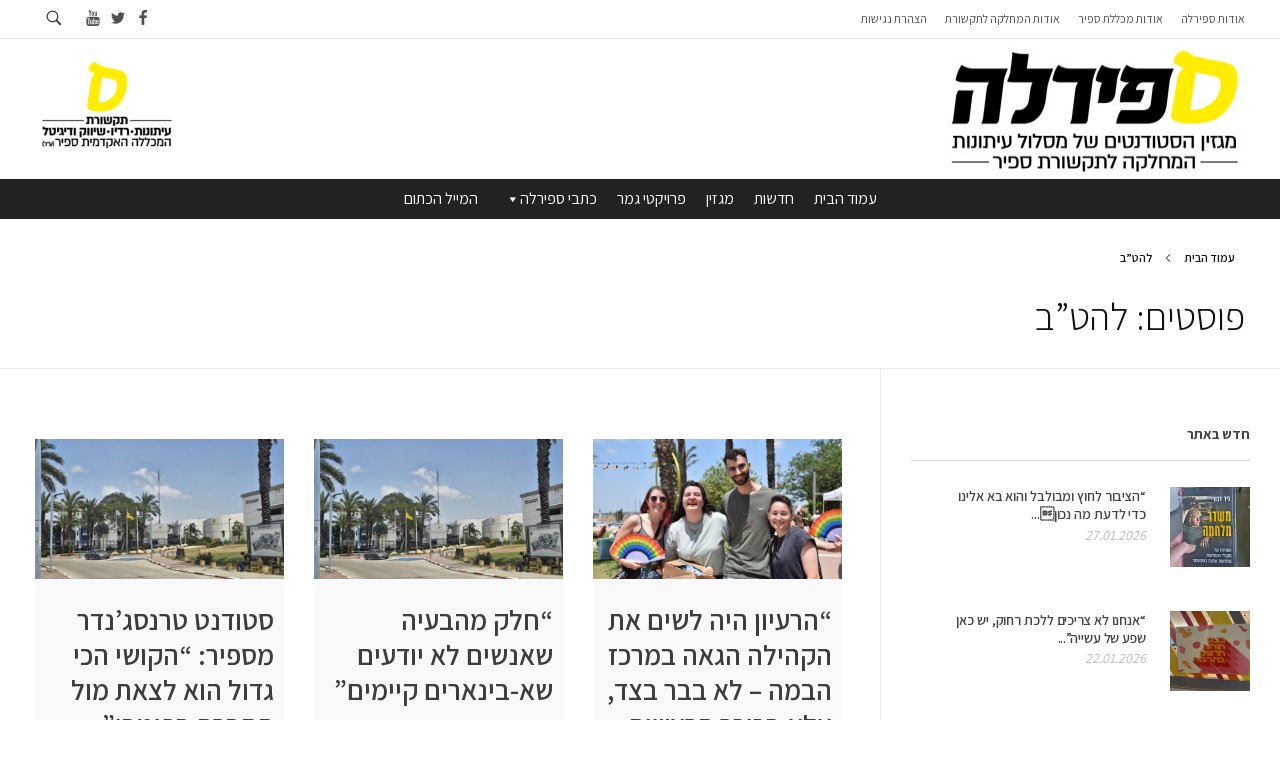

--- FILE ---
content_type: text/html; charset=UTF-8
request_url: https://spirala.sapir.ac.il/tag/%D7%9C%D7%94%D7%98%D7%91/
body_size: 19002
content:
<!DOCTYPE html>
<!--[if IE 9 ]>   <html class="no-js oldie ie9 ie" dir="rtl" lang="he-IL" > <![endif]-->
<!--[if (gt IE 9)|!(IE)]><!--> <html class="no-js" dir="rtl" lang="he-IL" > <!--<![endif]-->
<head>
        <meta charset="UTF-8" >
        <meta http-equiv="X-UA-Compatible" content="IE=edge">
        <!-- devices setting -->
        <meta name="viewport"   content="initial-scale=1,user-scalable=no,width=device-width">

<!-- outputs by wp_head -->
<meta name='robots' content='index, follow, max-image-preview:large, max-snippet:-1, max-video-preview:-1' />
	<style>img:is([sizes="auto" i], [sizes^="auto," i]) { contain-intrinsic-size: 3000px 1500px }</style>
	
	<!-- This site is optimized with the Yoast SEO plugin v24.7 - https://yoast.com/wordpress/plugins/seo/ -->
	<title>ארכיון להט&quot;ב - ספירלה</title>
	<link rel="canonical" href="https://spirala.sapir.ac.il/tag/להטב/" />
	<meta property="og:locale" content="he_IL" />
	<meta property="og:type" content="article" />
	<meta property="og:title" content="ארכיון להט&quot;ב - ספירלה" />
	<meta property="og:url" content="https://spirala.sapir.ac.il/tag/להטב/" />
	<meta property="og:site_name" content="ספירלה" />
	<meta name="twitter:card" content="summary_large_image" />
	<meta name="twitter:site" content="@spirala15" />
	<script type="application/ld+json" class="yoast-schema-graph">{"@context":"https://schema.org","@graph":[{"@type":"CollectionPage","@id":"https://spirala.sapir.ac.il/tag/%d7%9c%d7%94%d7%98%d7%91/","url":"https://spirala.sapir.ac.il/tag/%d7%9c%d7%94%d7%98%d7%91/","name":"ארכיון להט\"ב - ספירלה","isPartOf":{"@id":"https://spirala.sapir.ac.il/#website"},"primaryImageOfPage":{"@id":"https://spirala.sapir.ac.il/tag/%d7%9c%d7%94%d7%98%d7%91/#primaryimage"},"image":{"@id":"https://spirala.sapir.ac.il/tag/%d7%9c%d7%94%d7%98%d7%91/#primaryimage"},"thumbnailUrl":"https://spirala.sapir.ac.il/wp-content/blogs.dir/29/files/גאה1.jpg","breadcrumb":{"@id":"https://spirala.sapir.ac.il/tag/%d7%9c%d7%94%d7%98%d7%91/#breadcrumb"},"inLanguage":"he-IL"},{"@type":"ImageObject","inLanguage":"he-IL","@id":"https://spirala.sapir.ac.il/tag/%d7%9c%d7%94%d7%98%d7%91/#primaryimage","url":"https://spirala.sapir.ac.il/wp-content/blogs.dir/29/files/גאה1.jpg","contentUrl":"https://spirala.sapir.ac.il/wp-content/blogs.dir/29/files/גאה1.jpg","width":1268,"height":845,"caption":"מימין: פז דניאל, יושבת ראש תא האחווה הגאה במכללה, וחברים. צילום: קטיה ברונסקיך"},{"@type":"BreadcrumbList","@id":"https://spirala.sapir.ac.il/tag/%d7%9c%d7%94%d7%98%d7%91/#breadcrumb","itemListElement":[{"@type":"ListItem","position":1,"name":"דף הבית","item":"https://spirala.sapir.ac.il/"},{"@type":"ListItem","position":2,"name":"להט\"ב"}]},{"@type":"WebSite","@id":"https://spirala.sapir.ac.il/#website","url":"https://spirala.sapir.ac.il/","name":"ספירלה","description":"המחלקה לתקשורת במכללת ספיר","publisher":{"@id":"https://spirala.sapir.ac.il/#organization"},"potentialAction":[{"@type":"SearchAction","target":{"@type":"EntryPoint","urlTemplate":"https://spirala.sapir.ac.il/?s={search_term_string}"},"query-input":{"@type":"PropertyValueSpecification","valueRequired":true,"valueName":"search_term_string"}}],"inLanguage":"he-IL"},{"@type":"Organization","@id":"https://spirala.sapir.ac.il/#organization","name":"ספירלה","url":"https://spirala.sapir.ac.il/","logo":{"@type":"ImageObject","inLanguage":"he-IL","@id":"https://spirala.sapir.ac.il/#/schema/logo/image/","url":"https://spirala.sapir.ac.il/wp-content/blogs.dir/29/files/logo-2021-taglined-320px.jpg","contentUrl":"https://spirala.sapir.ac.il/wp-content/blogs.dir/29/files/logo-2021-taglined-320px.jpg","width":300,"height":146,"caption":"ספירלה"},"image":{"@id":"https://spirala.sapir.ac.il/#/schema/logo/image/"},"sameAs":["https://www.facebook.com/spirlasapir","https://x.com/spirala15"]}]}</script>
	<!-- / Yoast SEO plugin. -->


<link rel='dns-prefetch' href='//static.addtoany.com' />
<link rel='dns-prefetch' href='//fonts.googleapis.com' />
<link rel="alternate" type="application/rss+xml" title="ספירלה &laquo; פיד‏" href="https://spirala.sapir.ac.il/feed/" />
<link rel="alternate" type="application/rss+xml" title="ספירלה &laquo; פיד תגובות‏" href="https://spirala.sapir.ac.il/comments/feed/" />
<link rel="alternate" type="application/rss+xml" title="ספירלה &laquo; פיד מהתגית להט&quot;ב" href="https://spirala.sapir.ac.il/tag/%d7%9c%d7%94%d7%98%d7%91/feed/" />
		<!-- This site uses the Google Analytics by MonsterInsights plugin v9.3.1 - Using Analytics tracking - https://www.monsterinsights.com/ -->
		<!-- Note: MonsterInsights is not currently configured on this site. The site owner needs to authenticate with Google Analytics in the MonsterInsights settings panel. -->
					<!-- No tracking code set -->
				<!-- / Google Analytics by MonsterInsights -->
		<script>
window._wpemojiSettings = {"baseUrl":"https:\/\/s.w.org\/images\/core\/emoji\/15.0.3\/72x72\/","ext":".png","svgUrl":"https:\/\/s.w.org\/images\/core\/emoji\/15.0.3\/svg\/","svgExt":".svg","source":{"concatemoji":"https:\/\/spirala.sapir.ac.il\/wp-includes\/js\/wp-emoji-release.min.js?ver=6.7.4"}};
/*! This file is auto-generated */
!function(i,n){var o,s,e;function c(e){try{var t={supportTests:e,timestamp:(new Date).valueOf()};sessionStorage.setItem(o,JSON.stringify(t))}catch(e){}}function p(e,t,n){e.clearRect(0,0,e.canvas.width,e.canvas.height),e.fillText(t,0,0);var t=new Uint32Array(e.getImageData(0,0,e.canvas.width,e.canvas.height).data),r=(e.clearRect(0,0,e.canvas.width,e.canvas.height),e.fillText(n,0,0),new Uint32Array(e.getImageData(0,0,e.canvas.width,e.canvas.height).data));return t.every(function(e,t){return e===r[t]})}function u(e,t,n){switch(t){case"flag":return n(e,"\ud83c\udff3\ufe0f\u200d\u26a7\ufe0f","\ud83c\udff3\ufe0f\u200b\u26a7\ufe0f")?!1:!n(e,"\ud83c\uddfa\ud83c\uddf3","\ud83c\uddfa\u200b\ud83c\uddf3")&&!n(e,"\ud83c\udff4\udb40\udc67\udb40\udc62\udb40\udc65\udb40\udc6e\udb40\udc67\udb40\udc7f","\ud83c\udff4\u200b\udb40\udc67\u200b\udb40\udc62\u200b\udb40\udc65\u200b\udb40\udc6e\u200b\udb40\udc67\u200b\udb40\udc7f");case"emoji":return!n(e,"\ud83d\udc26\u200d\u2b1b","\ud83d\udc26\u200b\u2b1b")}return!1}function f(e,t,n){var r="undefined"!=typeof WorkerGlobalScope&&self instanceof WorkerGlobalScope?new OffscreenCanvas(300,150):i.createElement("canvas"),a=r.getContext("2d",{willReadFrequently:!0}),o=(a.textBaseline="top",a.font="600 32px Arial",{});return e.forEach(function(e){o[e]=t(a,e,n)}),o}function t(e){var t=i.createElement("script");t.src=e,t.defer=!0,i.head.appendChild(t)}"undefined"!=typeof Promise&&(o="wpEmojiSettingsSupports",s=["flag","emoji"],n.supports={everything:!0,everythingExceptFlag:!0},e=new Promise(function(e){i.addEventListener("DOMContentLoaded",e,{once:!0})}),new Promise(function(t){var n=function(){try{var e=JSON.parse(sessionStorage.getItem(o));if("object"==typeof e&&"number"==typeof e.timestamp&&(new Date).valueOf()<e.timestamp+604800&&"object"==typeof e.supportTests)return e.supportTests}catch(e){}return null}();if(!n){if("undefined"!=typeof Worker&&"undefined"!=typeof OffscreenCanvas&&"undefined"!=typeof URL&&URL.createObjectURL&&"undefined"!=typeof Blob)try{var e="postMessage("+f.toString()+"("+[JSON.stringify(s),u.toString(),p.toString()].join(",")+"));",r=new Blob([e],{type:"text/javascript"}),a=new Worker(URL.createObjectURL(r),{name:"wpTestEmojiSupports"});return void(a.onmessage=function(e){c(n=e.data),a.terminate(),t(n)})}catch(e){}c(n=f(s,u,p))}t(n)}).then(function(e){for(var t in e)n.supports[t]=e[t],n.supports.everything=n.supports.everything&&n.supports[t],"flag"!==t&&(n.supports.everythingExceptFlag=n.supports.everythingExceptFlag&&n.supports[t]);n.supports.everythingExceptFlag=n.supports.everythingExceptFlag&&!n.supports.flag,n.DOMReady=!1,n.readyCallback=function(){n.DOMReady=!0}}).then(function(){return e}).then(function(){var e;n.supports.everything||(n.readyCallback(),(e=n.source||{}).concatemoji?t(e.concatemoji):e.wpemoji&&e.twemoji&&(t(e.twemoji),t(e.wpemoji)))}))}((window,document),window._wpemojiSettings);
</script>
<style id='wp-emoji-styles-inline-css'>

	img.wp-smiley, img.emoji {
		display: inline !important;
		border: none !important;
		box-shadow: none !important;
		height: 1em !important;
		width: 1em !important;
		margin: 0 0.07em !important;
		vertical-align: -0.1em !important;
		background: none !important;
		padding: 0 !important;
	}
</style>
<link rel='stylesheet' id='wp-block-library-rtl-css' href='https://spirala.sapir.ac.il/wp-includes/css/dist/block-library/style-rtl.min.css?ver=6.7.4' media='all' />
<style id='co-authors-plus-coauthors-style-inline-css'>
.wp-block-co-authors-plus-coauthors.is-layout-flow [class*=wp-block-co-authors-plus]{display:inline}

</style>
<style id='co-authors-plus-avatar-style-inline-css'>
.wp-block-co-authors-plus-avatar :where(img){height:auto;max-width:100%;vertical-align:bottom}.wp-block-co-authors-plus-coauthors.is-layout-flow .wp-block-co-authors-plus-avatar :where(img){vertical-align:middle}.wp-block-co-authors-plus-avatar:is(.alignleft,.alignright){display:table}.wp-block-co-authors-plus-avatar.aligncenter{display:table;margin-inline:auto}

</style>
<style id='co-authors-plus-image-style-inline-css'>
.wp-block-co-authors-plus-image{margin-bottom:0}.wp-block-co-authors-plus-image :where(img){height:auto;max-width:100%;vertical-align:bottom}.wp-block-co-authors-plus-coauthors.is-layout-flow .wp-block-co-authors-plus-image :where(img){vertical-align:middle}.wp-block-co-authors-plus-image:is(.alignfull,.alignwide) :where(img){width:100%}.wp-block-co-authors-plus-image:is(.alignleft,.alignright){display:table}.wp-block-co-authors-plus-image.aligncenter{display:table;margin-inline:auto}

</style>
<style id='classic-theme-styles-inline-css'>
/*! This file is auto-generated */
.wp-block-button__link{color:#fff;background-color:#32373c;border-radius:9999px;box-shadow:none;text-decoration:none;padding:calc(.667em + 2px) calc(1.333em + 2px);font-size:1.125em}.wp-block-file__button{background:#32373c;color:#fff;text-decoration:none}
</style>
<style id='global-styles-inline-css'>
:root{--wp--preset--aspect-ratio--square: 1;--wp--preset--aspect-ratio--4-3: 4/3;--wp--preset--aspect-ratio--3-4: 3/4;--wp--preset--aspect-ratio--3-2: 3/2;--wp--preset--aspect-ratio--2-3: 2/3;--wp--preset--aspect-ratio--16-9: 16/9;--wp--preset--aspect-ratio--9-16: 9/16;--wp--preset--color--black: #000000;--wp--preset--color--cyan-bluish-gray: #abb8c3;--wp--preset--color--white: #ffffff;--wp--preset--color--pale-pink: #f78da7;--wp--preset--color--vivid-red: #cf2e2e;--wp--preset--color--luminous-vivid-orange: #ff6900;--wp--preset--color--luminous-vivid-amber: #fcb900;--wp--preset--color--light-green-cyan: #7bdcb5;--wp--preset--color--vivid-green-cyan: #00d084;--wp--preset--color--pale-cyan-blue: #8ed1fc;--wp--preset--color--vivid-cyan-blue: #0693e3;--wp--preset--color--vivid-purple: #9b51e0;--wp--preset--gradient--vivid-cyan-blue-to-vivid-purple: linear-gradient(135deg,rgba(6,147,227,1) 0%,rgb(155,81,224) 100%);--wp--preset--gradient--light-green-cyan-to-vivid-green-cyan: linear-gradient(135deg,rgb(122,220,180) 0%,rgb(0,208,130) 100%);--wp--preset--gradient--luminous-vivid-amber-to-luminous-vivid-orange: linear-gradient(135deg,rgba(252,185,0,1) 0%,rgba(255,105,0,1) 100%);--wp--preset--gradient--luminous-vivid-orange-to-vivid-red: linear-gradient(135deg,rgba(255,105,0,1) 0%,rgb(207,46,46) 100%);--wp--preset--gradient--very-light-gray-to-cyan-bluish-gray: linear-gradient(135deg,rgb(238,238,238) 0%,rgb(169,184,195) 100%);--wp--preset--gradient--cool-to-warm-spectrum: linear-gradient(135deg,rgb(74,234,220) 0%,rgb(151,120,209) 20%,rgb(207,42,186) 40%,rgb(238,44,130) 60%,rgb(251,105,98) 80%,rgb(254,248,76) 100%);--wp--preset--gradient--blush-light-purple: linear-gradient(135deg,rgb(255,206,236) 0%,rgb(152,150,240) 100%);--wp--preset--gradient--blush-bordeaux: linear-gradient(135deg,rgb(254,205,165) 0%,rgb(254,45,45) 50%,rgb(107,0,62) 100%);--wp--preset--gradient--luminous-dusk: linear-gradient(135deg,rgb(255,203,112) 0%,rgb(199,81,192) 50%,rgb(65,88,208) 100%);--wp--preset--gradient--pale-ocean: linear-gradient(135deg,rgb(255,245,203) 0%,rgb(182,227,212) 50%,rgb(51,167,181) 100%);--wp--preset--gradient--electric-grass: linear-gradient(135deg,rgb(202,248,128) 0%,rgb(113,206,126) 100%);--wp--preset--gradient--midnight: linear-gradient(135deg,rgb(2,3,129) 0%,rgb(40,116,252) 100%);--wp--preset--font-size--small: 13px;--wp--preset--font-size--medium: 20px;--wp--preset--font-size--large: 36px;--wp--preset--font-size--x-large: 42px;--wp--preset--spacing--20: 0.44rem;--wp--preset--spacing--30: 0.67rem;--wp--preset--spacing--40: 1rem;--wp--preset--spacing--50: 1.5rem;--wp--preset--spacing--60: 2.25rem;--wp--preset--spacing--70: 3.38rem;--wp--preset--spacing--80: 5.06rem;--wp--preset--shadow--natural: 6px 6px 9px rgba(0, 0, 0, 0.2);--wp--preset--shadow--deep: 12px 12px 50px rgba(0, 0, 0, 0.4);--wp--preset--shadow--sharp: 6px 6px 0px rgba(0, 0, 0, 0.2);--wp--preset--shadow--outlined: 6px 6px 0px -3px rgba(255, 255, 255, 1), 6px 6px rgba(0, 0, 0, 1);--wp--preset--shadow--crisp: 6px 6px 0px rgba(0, 0, 0, 1);}:where(.is-layout-flex){gap: 0.5em;}:where(.is-layout-grid){gap: 0.5em;}body .is-layout-flex{display: flex;}.is-layout-flex{flex-wrap: wrap;align-items: center;}.is-layout-flex > :is(*, div){margin: 0;}body .is-layout-grid{display: grid;}.is-layout-grid > :is(*, div){margin: 0;}:where(.wp-block-columns.is-layout-flex){gap: 2em;}:where(.wp-block-columns.is-layout-grid){gap: 2em;}:where(.wp-block-post-template.is-layout-flex){gap: 1.25em;}:where(.wp-block-post-template.is-layout-grid){gap: 1.25em;}.has-black-color{color: var(--wp--preset--color--black) !important;}.has-cyan-bluish-gray-color{color: var(--wp--preset--color--cyan-bluish-gray) !important;}.has-white-color{color: var(--wp--preset--color--white) !important;}.has-pale-pink-color{color: var(--wp--preset--color--pale-pink) !important;}.has-vivid-red-color{color: var(--wp--preset--color--vivid-red) !important;}.has-luminous-vivid-orange-color{color: var(--wp--preset--color--luminous-vivid-orange) !important;}.has-luminous-vivid-amber-color{color: var(--wp--preset--color--luminous-vivid-amber) !important;}.has-light-green-cyan-color{color: var(--wp--preset--color--light-green-cyan) !important;}.has-vivid-green-cyan-color{color: var(--wp--preset--color--vivid-green-cyan) !important;}.has-pale-cyan-blue-color{color: var(--wp--preset--color--pale-cyan-blue) !important;}.has-vivid-cyan-blue-color{color: var(--wp--preset--color--vivid-cyan-blue) !important;}.has-vivid-purple-color{color: var(--wp--preset--color--vivid-purple) !important;}.has-black-background-color{background-color: var(--wp--preset--color--black) !important;}.has-cyan-bluish-gray-background-color{background-color: var(--wp--preset--color--cyan-bluish-gray) !important;}.has-white-background-color{background-color: var(--wp--preset--color--white) !important;}.has-pale-pink-background-color{background-color: var(--wp--preset--color--pale-pink) !important;}.has-vivid-red-background-color{background-color: var(--wp--preset--color--vivid-red) !important;}.has-luminous-vivid-orange-background-color{background-color: var(--wp--preset--color--luminous-vivid-orange) !important;}.has-luminous-vivid-amber-background-color{background-color: var(--wp--preset--color--luminous-vivid-amber) !important;}.has-light-green-cyan-background-color{background-color: var(--wp--preset--color--light-green-cyan) !important;}.has-vivid-green-cyan-background-color{background-color: var(--wp--preset--color--vivid-green-cyan) !important;}.has-pale-cyan-blue-background-color{background-color: var(--wp--preset--color--pale-cyan-blue) !important;}.has-vivid-cyan-blue-background-color{background-color: var(--wp--preset--color--vivid-cyan-blue) !important;}.has-vivid-purple-background-color{background-color: var(--wp--preset--color--vivid-purple) !important;}.has-black-border-color{border-color: var(--wp--preset--color--black) !important;}.has-cyan-bluish-gray-border-color{border-color: var(--wp--preset--color--cyan-bluish-gray) !important;}.has-white-border-color{border-color: var(--wp--preset--color--white) !important;}.has-pale-pink-border-color{border-color: var(--wp--preset--color--pale-pink) !important;}.has-vivid-red-border-color{border-color: var(--wp--preset--color--vivid-red) !important;}.has-luminous-vivid-orange-border-color{border-color: var(--wp--preset--color--luminous-vivid-orange) !important;}.has-luminous-vivid-amber-border-color{border-color: var(--wp--preset--color--luminous-vivid-amber) !important;}.has-light-green-cyan-border-color{border-color: var(--wp--preset--color--light-green-cyan) !important;}.has-vivid-green-cyan-border-color{border-color: var(--wp--preset--color--vivid-green-cyan) !important;}.has-pale-cyan-blue-border-color{border-color: var(--wp--preset--color--pale-cyan-blue) !important;}.has-vivid-cyan-blue-border-color{border-color: var(--wp--preset--color--vivid-cyan-blue) !important;}.has-vivid-purple-border-color{border-color: var(--wp--preset--color--vivid-purple) !important;}.has-vivid-cyan-blue-to-vivid-purple-gradient-background{background: var(--wp--preset--gradient--vivid-cyan-blue-to-vivid-purple) !important;}.has-light-green-cyan-to-vivid-green-cyan-gradient-background{background: var(--wp--preset--gradient--light-green-cyan-to-vivid-green-cyan) !important;}.has-luminous-vivid-amber-to-luminous-vivid-orange-gradient-background{background: var(--wp--preset--gradient--luminous-vivid-amber-to-luminous-vivid-orange) !important;}.has-luminous-vivid-orange-to-vivid-red-gradient-background{background: var(--wp--preset--gradient--luminous-vivid-orange-to-vivid-red) !important;}.has-very-light-gray-to-cyan-bluish-gray-gradient-background{background: var(--wp--preset--gradient--very-light-gray-to-cyan-bluish-gray) !important;}.has-cool-to-warm-spectrum-gradient-background{background: var(--wp--preset--gradient--cool-to-warm-spectrum) !important;}.has-blush-light-purple-gradient-background{background: var(--wp--preset--gradient--blush-light-purple) !important;}.has-blush-bordeaux-gradient-background{background: var(--wp--preset--gradient--blush-bordeaux) !important;}.has-luminous-dusk-gradient-background{background: var(--wp--preset--gradient--luminous-dusk) !important;}.has-pale-ocean-gradient-background{background: var(--wp--preset--gradient--pale-ocean) !important;}.has-electric-grass-gradient-background{background: var(--wp--preset--gradient--electric-grass) !important;}.has-midnight-gradient-background{background: var(--wp--preset--gradient--midnight) !important;}.has-small-font-size{font-size: var(--wp--preset--font-size--small) !important;}.has-medium-font-size{font-size: var(--wp--preset--font-size--medium) !important;}.has-large-font-size{font-size: var(--wp--preset--font-size--large) !important;}.has-x-large-font-size{font-size: var(--wp--preset--font-size--x-large) !important;}
:where(.wp-block-post-template.is-layout-flex){gap: 1.25em;}:where(.wp-block-post-template.is-layout-grid){gap: 1.25em;}
:where(.wp-block-columns.is-layout-flex){gap: 2em;}:where(.wp-block-columns.is-layout-grid){gap: 2em;}
:root :where(.wp-block-pullquote){font-size: 1.5em;line-height: 1.6;}
</style>
<link rel='stylesheet' id='contact-form-7-css' href='https://spirala.sapir.ac.il/wp-content/plugins/contact-form-7/includes/css/styles.css?ver=6.0.5' media='all' />
<link rel='stylesheet' id='contact-form-7-rtl-css' href='https://spirala.sapir.ac.il/wp-content/plugins/contact-form-7/includes/css/styles-rtl.css?ver=6.0.5' media='all' />
<link rel='stylesheet' id='dashicons-css' href='https://spirala.sapir.ac.il/wp-includes/css/dashicons.min.css?ver=6.7.4' media='all' />
<link rel='stylesheet' id='post-views-counter-frontend-css' href='https://spirala.sapir.ac.il/wp-content/plugins/post-views-counter/css/frontend.min.css?ver=1.5.2' media='all' />
<link rel='stylesheet' id='wpemfb-lightbox-css' href='https://spirala.sapir.ac.il/wp-content/plugins/wp-embed-facebook/templates/lightbox/css/lightbox.css?ver=3.1.2' media='all' />
<link rel='stylesheet' id='ppress-frontend-css' href='https://spirala.sapir.ac.il/wp-content/plugins/wp-user-avatar/assets/css/frontend.min.css?ver=4.15.22' media='all' />
<link rel='stylesheet' id='ppress-flatpickr-css' href='https://spirala.sapir.ac.il/wp-content/plugins/wp-user-avatar/assets/flatpickr/flatpickr.min.css?ver=4.15.22' media='all' />
<link rel='stylesheet' id='ppress-select2-css' href='https://spirala.sapir.ac.il/wp-content/plugins/wp-user-avatar/assets/select2/select2.min.css?ver=6.7.4' media='all' />
<link rel='stylesheet' id='google-fonts-css' href='https://fonts.googleapis.com/css2?family=Assistant%3Awght%40200%3B300%3B400%3B500%3B600%3B700%3B800&#038;display=swap&#038;ver=6.7.4' media='all' />
<link rel='stylesheet' id='megamenu-css' href='https://spirala.sapir.ac.il/wp-content/blogs.dir/29/files/maxmegamenu/style.css?ver=14d3a5' media='all' />
<link rel='stylesheet' id='auxin-base-css' href='https://spirala.sapir.ac.il/wp-content/themes/phlox/css/base.css?ver=2.17.6' media='all' />
<link rel='stylesheet' id='auxin-front-icon-css' href='https://spirala.sapir.ac.il/wp-content/themes/phlox/css/auxin-icon.css?ver=2.17.6' media='all' />
<link rel='stylesheet' id='auxin-main-css' href='https://spirala.sapir.ac.il/wp-content/themes/phlox/css/main.css?ver=2.17.6' media='all' />
<link rel='stylesheet' id='auxin-child-css' href='https://spirala.sapir.ac.il/wp-content/themes/phlox-child/style.css?ver=2.17.6' media='all' />
<link rel='stylesheet' id='auxin-custom-css' href='https://spirala.sapir.ac.il/wp-content/blogs.dir/29/files/phlox/custom.css?ver=5.7' media='all' />
<link rel='stylesheet' id='auxin-elementor-base-css' href='https://spirala.sapir.ac.il/wp-content/themes/phlox/css/other/elementor.css?ver=2.17.6' media='all' />
<link rel='stylesheet' id='addtoany-css' href='https://spirala.sapir.ac.il/wp-content/plugins/add-to-any/addtoany.min.css?ver=1.16' media='all' />
<link rel='stylesheet' id='phlox-child-styles-css' href='https://spirala.sapir.ac.il/wp-content/themes/phlox-child/css/moostash-styles.css?v=202601271431091769524269&#038;ver=6.7.4' media='all' />
<script id="addtoany-core-js-before">
window.a2a_config=window.a2a_config||{};a2a_config.callbacks=[];a2a_config.overlays=[];a2a_config.templates={};a2a_localize = {
	Share: "Share",
	Save: "Save",
	Subscribe: "Subscribe",
	Email: "Email",
	Bookmark: "Bookmark",
	ShowAll: "Show all",
	ShowLess: "Show less",
	FindServices: "Find service(s)",
	FindAnyServiceToAddTo: "Instantly find any service to add to",
	PoweredBy: "Powered by",
	ShareViaEmail: "Share via email",
	SubscribeViaEmail: "Subscribe via email",
	BookmarkInYourBrowser: "Bookmark in your browser",
	BookmarkInstructions: "Press Ctrl+D or \u2318+D to bookmark this page",
	AddToYourFavorites: "Add to your favorites",
	SendFromWebOrProgram: "Send from any email address or email program",
	EmailProgram: "Email program",
	More: "More&#8230;",
	ThanksForSharing: "Thanks for sharing!",
	ThanksForFollowing: "Thanks for following!"
};
</script>
<script defer src="https://static.addtoany.com/menu/page.js" id="addtoany-core-js"></script>
<script src="https://spirala.sapir.ac.il/wp-includes/js/jquery/jquery.min.js?ver=3.7.1" id="jquery-core-js"></script>
<script src="https://spirala.sapir.ac.il/wp-includes/js/jquery/jquery-migrate.min.js?ver=3.4.1" id="jquery-migrate-js"></script>
<script defer src="https://spirala.sapir.ac.il/wp-content/plugins/add-to-any/addtoany.min.js?ver=1.1" id="addtoany-jquery-js"></script>
<script src="https://spirala.sapir.ac.il/wp-content/plugins/stop-user-enumeration/frontend/js/frontend.js?ver=1.7.7" id="stop-user-enumeration-js" defer data-wp-strategy="defer"></script>
<script src="https://spirala.sapir.ac.il/wp-content/plugins/wp-embed-facebook/templates/lightbox/js/lightbox.min.js?ver=3.1.2" id="wpemfb-lightbox-js"></script>
<script id="wpemfb-fbjs-js-extra">
var WEF = {"local":"he_IL","version":"v2.7","fb_id":"","comments_nonce":"ed5eb951f3"};
</script>
<script src="https://spirala.sapir.ac.il/wp-content/plugins/wp-embed-facebook/inc/js/fb.min.js?ver=3.1.2" id="wpemfb-fbjs-js"></script>
<script src="https://spirala.sapir.ac.il/wp-content/plugins/wp-user-avatar/assets/flatpickr/flatpickr.min.js?ver=4.15.22" id="ppress-flatpickr-js"></script>
<script src="https://spirala.sapir.ac.il/wp-content/plugins/wp-user-avatar/assets/select2/select2.min.js?ver=4.15.22" id="ppress-select2-js"></script>
<script id="auxin-modernizr-js-extra">
var auxin = {"ajax_url":"https:\/\/spirala.sapir.ac.il\/wp-admin\/admin-ajax.php","is_rtl":"1","is_reponsive":"1","is_framed":"","frame_width":"20","wpml_lang":"en","uploadbaseurl":"https:\/\/spirala.sapir.ac.il\/wp-content\/blogs.dir\/29\/files","nonce":"827cc1b083"};
</script>
<script id="auxin-modernizr-js-before">
/* < ![CDATA[ */
function auxinNS(n){for(var e=n.split("."),a=window,i="",r=e.length,t=0;r>t;t++)"window"!=e[t]&&(i=e[t],a[i]=a[i]||{},a=a[i]);return a;}
/* ]]> */
</script>
<script src="https://spirala.sapir.ac.il/wp-content/themes/phlox/js/solo/modernizr-custom.min.js?ver=2.17.6" id="auxin-modernizr-js"></script>
<link rel="EditURI" type="application/rsd+xml" title="RSD" href="https://spirala.sapir.ac.il/xmlrpc.php?rsd" />
<link rel="stylesheet" href="https://spirala.sapir.ac.il/wp-content/themes/phlox/rtl.css" media="screen" /><meta name="generator" content="WordPress 6.7.4" />
<!-- Chrome, Firefox OS and Opera -->
<meta name="theme-color" content="#ffba09" />
<!-- Windows Phone -->
<meta name="msapplication-navbutton-color" content="#ffba09" />
<!-- iOS Safari -->
<meta name="apple-mobile-web-app-capable" content="yes">
<meta name="apple-mobile-web-app-status-bar-style" content="black-translucent">

<meta name="generator" content="Powered by WPBakery Page Builder - drag and drop page builder for WordPress."/>
<link rel="icon" href="https://spirala.sapir.ac.il/wp-content/blogs.dir/29/files/cropped-favicon-2-1-32x32.png" sizes="32x32" />
<link rel="icon" href="https://spirala.sapir.ac.il/wp-content/blogs.dir/29/files/cropped-favicon-2-1-192x192.png" sizes="192x192" />
<link rel="apple-touch-icon" href="https://spirala.sapir.ac.il/wp-content/blogs.dir/29/files/cropped-favicon-2-1-180x180.png" />
<meta name="msapplication-TileImage" content="https://spirala.sapir.ac.il/wp-content/blogs.dir/29/files/cropped-favicon-2-1-270x270.png" />
		<style id="wp-custom-css">
			/* General styles */

.project-list {
    display: grid;
    grid-gap: 20px;
    grid-template-columns: repeat(1, 1fr); /* Default to 1 column on mobile */
}


.postcontentproject{
	padding:15px;
	background:#f9f9f9;
}

.project-thumbnail {
    max-width: 100%;
    height: 300px;
	object-fit:cover;
}
.project-inner-img{ height: 300px;
	object-fit:cover;width:100%;}
.postcontentproject h2{margin-top:0px;font-size: 25px;color:#444444;}

h2 a {
    color: #444444;
    text-decoration: none;
    font-size: 1.5rem;
}

h2 a:hover {
    color: #0073e6;
}

.project-link-button {
    display: inline-block;
    padding: 10px 20px;
    background-color: #ffec03;
    color: #000000;
    text-decoration: none;
    border-radius: 0px;
	margin:10px 0px;
}

.project-link-button:hover {
    background-color: #000000;
	color: #ffffff;
}
.single-projects .projectlistspacing{padding:50px 0px;}

.project-details .page-title{margin-bottom:30px;display: block;
    text-align: center;
    font-size: 40px;
    margin-top: 30px;}
/* Responsive grid layout */

.project-year-list li{margin-bottom:10px;}
.project-year-list li a{
	font-size: 18px;
    color: #222222;
	display: block;
    padding-bottom: 5px;
}
.project-year-list li a.project-year-active{
	color: #e8d803;
    border-bottom: 1px solid #e8d803; 
}
.loadermain{
	 display: none; 
	 position: absolute;
	width:100%;
	height:100%;
	top:0px;
	left:0px;
	background: rgba(0, 0, 0, 0.5);
    z-index: 10000;
}
.loader {
    border: 4px solid #f3f3f3; /* Light grey */
    border-top: 4px solid #3498db; /* Blue */
    border-radius: 50%;
    width: 40px;
    height: 40px;
    animation: spin 1s linear infinite;
    position: absolute;
    top: 50%;
    left: 50%;
    transform: translate(-50%, -50%);
   
}

@keyframes spin {
    0% { transform: rotate(0deg); }
    100% { transform: rotate(360deg); }
}
.projectlistspacing .projects-archive .project-list, .projectlistspacing .projects-archive #year-filter-sidebar{
	padding-top:40px;
}
.projectlistspacing .projects-archive .project-list{padding-bottom:40px;}
.projectlistspacing .projects-archive #year-filter-sidebar{
	border-bottom: 1px solid #eaeaea;
}
.projectimagesgrid{
		display: grid;
    grid-template-columns: repeat(1, 1fr);
    gap: 20px;
	}
.projectimagesgrid .projectimgdiv img{height:220px;object-fit:cover; width:100%;}
.projectcontentgrid{
	    display: flex;
    flex-direction:column-reverse;
    gap: 30px;
}
@media (min-width: 600px) {
    .project-list {
        grid-template-columns: repeat(3, 1fr); /* 3 columns on tablet */
    }
	
	.project-details .page-title{
		font-size: 50px;
	}
	.projectimagesgrid{
		
    grid-template-columns: repeat(2, 1fr);
	}
}

@media (min-width: 1024px) {
	.projectcontentgrid{
		flex-direction: row-reverse;
	}
	.projectcontentgrid .projectlablediv{
		    width: 25%;
    padding-left: 20px;
    flex: 0 0 auto;
    border-left: 1px solid #eaeaea;
	}
	
	.projectimagesgrid{
		
    grid-template-columns: repeat(4, 1fr);
	}
    .project-list {
        grid-template-columns: repeat(4, 1fr); /* 4 columns on desktop */
    }
	#year-filter-sidebar{
	border-left: 1px solid #eaeaea;
		border-bottom:none;
}
	.project-year-list{
	    padding-left: 20px;
}
	.projectlistspacing .projects-archive .project-list, .projectlistspacing .projects-archive #year-filter-sidebar{
	padding:50px 0px;
}
	.projects-archive{
		display: grid;
		grid-template-columns: 15% 85%;        column-gap: 20px;}
	.project-inner-img{ height: 450px;
	object-fit:cover;width:100%;}
}
		</style>
		<noscript><style> .wpb_animate_when_almost_visible { opacity: 1; }</style></noscript><style type="text/css">/** Mega Menu CSS: fs **/</style>
<!-- end wp_head -->
</head>


<body class="rtl archive tag tag-1939 wp-custom-logo mega-menu-header-primary wpb-js-composer js-comp-ver-6.4.1 vc_responsive phlox aux-dom-unready aux-full-width aux-resp aux-xhd  aux-page-animation-off _auxels"  data-framed="">


<div id="inner-body">

            <div id="top-header" class="aux-top-header aux-territory aux--container">
                <div class="aux-wrapper aux-float-layout">

                    <div class="aux-container aux-fold aux-float-wrapper"><!-- start master menu -->
<nav id="master-menu-top-header" class="mm-top-header aux-start aux-middle  aux-phone-off">

	<ul id="menu-header-menu12" class="aux-master-menu aux-no-js aux-skin-classic aux-horizontal" data-type="horizontal"  >
		<!-- start single menu -->
		<li id="menu-item-36189" class="menu-item menu-item-type-post_type menu-item-object-page menu-item-36189 aux-menu-depth-0 aux-menu-root-1 aux-menu-item">
			<a href="https://spirala.sapir.ac.il/aboutspirala/" class="aux-item-content">
				<span class="aux-menu-label">אודות ספירלה</span>
			</a>
		</li>
		<!-- end single menu -->
		<!-- start single menu -->
		<li id="menu-item-36190" class="menu-item menu-item-type-custom menu-item-object-custom menu-item-36190 aux-menu-depth-0 aux-menu-root-2 aux-menu-item">
			<a href="https://www.sapir.ac.il/" class="aux-item-content">
				<span class="aux-menu-label">אודות מכללת ספיר</span>
			</a>
		</li>
		<!-- end single menu -->
		<!-- start single menu -->
		<li id="menu-item-36193" class="menu-item menu-item-type-custom menu-item-object-custom menu-item-36193 aux-menu-depth-0 aux-menu-root-3 aux-menu-item">
			<a href="https://www.sapir.ac.il/ba/communications" class="aux-item-content">
				<span class="aux-menu-label">אודות המחלקה לתקשורת</span>
			</a>
		</li>
		<!-- end single menu -->
		<!-- start single menu -->
		<li id="menu-item-36192" class="menu-item menu-item-type-post_type menu-item-object-page menu-item-36192 aux-menu-depth-0 aux-menu-root-4 aux-menu-item">
			<a href="https://spirala.sapir.ac.il/%d7%94%d7%a6%d7%94%d7%a8%d7%aa-%d7%a0%d7%92%d7%99%d7%a9%d7%95%d7%aa-%d7%90%d7%aa%d7%a8-%d7%a1%d7%a4%d7%99%d7%a8%d7%9c%d7%94-%d7%95%d7%94%d7%9e%d7%9b%d7%9c%d7%9c%d7%94-%d7%94%d7%90%d7%a7%d7%93%d7%9e/" class="aux-item-content">
				<span class="aux-menu-label">הצהרת נגישות</span>
			</a>
		</li>
		<!-- end single menu -->
	</ul>

</nav>
<!-- end master menu -->
    <div  class="aux-search-section aux-end aux-middle  aux-phone-off">
            <button class="aux-search-icon  auxicon-search-4 aux-overlay-search "></button>
            </div>

<section class="widget-socials aux-socials-container aux-end aux-middle  aux-socials-header aux-horizontal aux-small">

		<ul class="aux-social-list">

		<li><a aria-label="Go to facebook" class="facebook" href="https://www.facebook.com/spirlasapir" target="_blank" title="facebook"><span class="auxicon-facebook"></span><span class="sr-only">facebook</span></a></li>
		<li><a aria-label="Go to twitter" class="twitter" href="https://twitter.com/spirala15" target="_blank" title="twitter"><span class="auxicon-twitter"></span><span class="sr-only">twitter</span></a></li>
		<li><a aria-label="Go to youtube" class="youtube" href="https://www.youtube.com/channel/UCo0zgR4MgpqKDC7GT9NXb9w" target="_blank" title="youtube"><span class="auxicon-youtube"></span><span class="sr-only">youtube</span></a></li>
		</ul><!-- end socials -->

		</section><!-- end socials container -->
</div>
                </div><!-- end wrapper -->
            </div><!-- end top header -->
            <header id="site-header"   class="site-header-section aux-territory aux-boxed-container aux-header-dark " style="" data-sticky-height="80" role="banner">
        <div class="aux-wrapper">

                <div class="aux-container aux-fold aux-container-wide">
                            <div id="sapir-menu-wrapper" class="aux-header aux-header-elements-wrapper aux-float-layout">
                <!-- ribbon bar -->
                <div id="bar-wrapper" class="aux-header-elements aux-container aux-fold">

                    <!-- logo -->
                    <div id="logo-mess">
						<div id="logo-2" class="aux-logo-header aux-start aux-fill">
							<a href="https://www.sapir.ac.il/node/2487">
								<img src="https://spirala.sapir.ac.il/wp-content/blogs.dir/29/files/sapir-logo-2021.png" alt="מכללת ספיר | המחלקה לתקשורת מכללת ספיר">
							</a>
						</div>
						<div id="logo" class="aux-logo-header aux-start aux-fill">
							    <div class="aux-logo aux-logo-header-inner aux-scale">
    <a href="https://spirala.sapir.ac.il/" class="custom-logo-link aux-logo-anchor aux-logo-anchor1 aux-middle aux-has-logo" rel="home"><img width="300" height="146" src="https://spirala.sapir.ac.il/wp-content/blogs.dir/29/files/logo-2021-taglined-320px.jpg" class="custom-logo aux-logo-image aux-logo-image1 aux-logo-light" alt="ספירלה" decoding="async" /></a>    </div><!-- end logo aux-fold -->

						</div>
						<div id="logo-3" class="aux-logo-header aux-start aux-fill" style="display: none;">
							<a href="https://www.sapir.ac.il/node/2487">
								<img src="https://spirala.sapir.ac.il/wp-content/blogs.dir/29/files/sapir-logo-2021.png" alt="המחלקה לתקשורת מכללת ספיר">
							</a>
						</div>
					</div>
					<div id="logo-caption"></div>
                                        <!-- burger -->
					<!--
                    <div id="nav-burger" class="aux-burger-box aux-end aux-phone-on aux-middle" data-target-panel="toggle-bar" data-target-menu="overlay" data-target-content=".site-header-section .aux-master-menu">
                        <div class="aux-burger aux-lite-small"><span class="mid-line"></span></div>
                    </div>
					-->
                                                                                                </div>
                
            </div>
			<!-- secondary bar: this element will be filled in tablet size -->
			<div id="sapir-menu-bar" class="bottom-bar secondary-bar aux-float-wrapper aux-sticky-off aux-phone-off aux-fill">
								<!-- menu sapir -->
				<div id="sapir-menu" class="aux-menu-box aux-phone-off aux-auto-locate aux-start aux-fill aux-container aux-fold" data-sticky-move="#logo" data-sticky-move-method="after">
				<!-- start master menu -->
<div id="mega-menu-wrap-header-primary" class="mega-menu-wrap"><div class="mega-menu-toggle"><div class="mega-toggle-blocks-left"></div><div class="mega-toggle-blocks-center"></div><div class="mega-toggle-blocks-right"><div class='mega-toggle-block mega-menu-toggle-animated-block mega-toggle-block-0' id='mega-toggle-block-0'><button aria-label="Toggle Menu" class="mega-toggle-animated mega-toggle-animated-slider" type="button" aria-expanded="false">
                  <span class="mega-toggle-animated-box">
                    <span class="mega-toggle-animated-inner"></span>
                  </span>
                </button></div></div></div><ul id="mega-menu-header-primary" class="mega-menu max-mega-menu mega-menu-horizontal mega-no-js" data-event="hover_intent" data-effect="disabled" data-effect-speed="200" data-effect-mobile="disabled" data-effect-speed-mobile="0" data-mobile-force-width="false" data-second-click="go" data-document-click="collapse" data-vertical-behaviour="standard" data-breakpoint="768" data-unbind="true" data-mobile-state="collapse_all" data-mobile-direction="vertical" data-hover-intent-timeout="300" data-hover-intent-interval="100"><li class='mega-menu-item mega-menu-item-type-custom mega-menu-item-object-custom mega-menu-item-home mega-align-bottom-left mega-menu-flyout mega-menu-item-7980' id='mega-menu-item-7980'><a class="mega-menu-link" href="https://spirala.sapir.ac.il/" tabindex="0">עמוד הבית</a></li><li class='mega-menu-item mega-menu-item-type-taxonomy mega-menu-item-object-category mega-align-bottom-left mega-menu-flyout mega-menu-item-642' id='mega-menu-item-642'><a class="mega-menu-link" href="https://spirala.sapir.ac.il/category/news/" tabindex="0">חדשות</a></li><li class='mega-menu-item mega-menu-item-type-taxonomy mega-menu-item-object-category mega-align-bottom-left mega-menu-flyout mega-menu-item-643' id='mega-menu-item-643'><a class="mega-menu-link" href="https://spirala.sapir.ac.il/category/magazine/" tabindex="0">מגזין</a></li><li class='mega-menu-item mega-menu-item-type-taxonomy mega-menu-item-object-category mega-align-bottom-left mega-menu-flyout mega-menu-item-26898' id='mega-menu-item-26898'><a class="mega-menu-link" href="https://spirala.sapir.ac.il/category/project/" tabindex="0">פרויקטי גמר</a></li><li class='mega-menu-item mega-menu-item-type-post_type mega-menu-item-object-page mega-menu-item-has-children mega-align-bottom-left mega-menu-flyout mega-menu-item-8326' id='mega-menu-item-8326'><a class="mega-menu-link" href="https://spirala.sapir.ac.il/%d7%9b%d7%aa%d7%91%d7%99-%d7%a1%d7%a4%d7%99%d7%a8%d7%9c%d7%94/" aria-expanded="false" tabindex="0">כתבי ספירלה<span class="mega-indicator"></span></a>
<ul class="mega-sub-menu">
<li class='mega-menu-item mega-menu-item-type-post_type mega-menu-item-object-page mega-menu-item-33997' id='mega-menu-item-33997'><a class="mega-menu-link" href="https://spirala.sapir.ac.il/%d7%9b%d7%aa%d7%91%d7%99-%d7%a1%d7%a4%d7%99%d7%a8%d7%9c%d7%94/">כתבי ספירלה</a></li><li class='mega-menu-item mega-menu-item-type-custom mega-menu-item-object-custom mega-menu-item-33996' id='mega-menu-item-33996'><a class="mega-menu-link" href="https://spirala.sapir.ac.il/%D7%9B%D7%AA%D7%91%D7%99-%D7%A1%D7%A4%D7%99%D7%A8%D7%9C%D7%94/?showall=1">ארכיון כתבי ספירלה</a></li></ul>
</li><li class='mega-menu-item mega-menu-item-type-custom mega-menu-item-object-custom mega-align-bottom-left mega-menu-flyout mega-menu-item-7979' id='mega-menu-item-7979'><a class="mega-menu-link" href="https://spirala.sapir.ac.il/?p=7977" tabindex="0">המייל הכתום</a></li></ul></div>
<!-- end master menu -->
				</div>
							</div>

			<!-- toggle menu bar: this element will be filled in tablet and mobile size -->
			<div class="aux-toggle-menu-bar"></div>
                        </div>
                </div><!-- end of wrapper -->
    </header><!-- end header -->
            <header id="site-title" class="page-title-section">

            <div class="page-header aux-wrapper aux-boxed-container aux-top aux-dark" style="display:block; "   >

                
                <div class="aux-container" >

                    <p class="aux-breadcrumbs"><span><a href="https://spirala.sapir.ac.il" title="עמוד הבית">עמוד הבית</a></span><span class="aux-breadcrumb-sep breadcrumb-icon auxicon-chevron-right-1"></span><span>להט&#8221;ב</span></p>

                                        <div class="aux-page-title-entry">
                                            <div class="aux-page-title-box">
                                                <section class="page-title-group" >
                                                                <h1 class="page-title">פוסטים: להט&#8221;ב</h1>
                                                            </section>

                                                    </div>
                    </div><!-- end title entry -->
                                    </div>

                
            </div><!-- end page header -->
        </header> <!-- end page header -->
        
    <main id="main" class="aux-main aux-territory aux-template-type-5 aux-archive aux-content-top-margin list-post right-sidebar aux-has-sidebar aux-sidebar-style-border aux-user-entry" >
        <div class="aux-wrapper">
            <div class="aux-container aux-fold clearfix">

                <div id="primary" class="aux-primary" >
                    <div class="content" role="main" data-target="archive"  >

                <section class="widget-container aux-widget-recent-posts aux-parent-au9490cae5"><div data-element-id="au9490cae5" class="aux-match-height aux-row aux-de-col3 aux-tb-col3 aux-mb-col1 aux-total-8 aux-no-meta aux-ajax-view  "><div class="aux-col post-37667">                        <article class="post column-entry post-37667 type-post status-publish format-standard has-post-thumbnail hentry category-news tag-680 tag-681 tag-1939">
                                                        <div class="entry-media"><div class="aux-media-frame aux-media-image aux-image-mask"><a href="https://spirala.sapir.ac.il/37667/"><img src="https://spirala.sapir.ac.il/wp-content/blogs.dir/29/files/גאה1-337x189.jpg" class="aux-attachment aux-featured-image attachment-336.66666666667x188.53333333333 aux-attachment-id-37669 " alt="מימין: פז דניאל, יושבת ראש תא האחווה הגאה במכללה, וחברים. צילום: קטיה ברונסקיך" srcset="https://spirala.sapir.ac.il/wp-content/blogs.dir/29/files/גאה1-150x84.jpg 150w,https://spirala.sapir.ac.il/wp-content/blogs.dir/29/files/גאה1-300x168.jpg 300w,https://spirala.sapir.ac.il/wp-content/blogs.dir/29/files/גאה1-768x430.jpg 768w,https://spirala.sapir.ac.il/wp-content/blogs.dir/29/files/גאה1-900x504.jpg 900w,https://spirala.sapir.ac.il/wp-content/blogs.dir/29/files/גאה1-337x189.jpg 337w,https://spirala.sapir.ac.il/wp-content/blogs.dir/29/files/גאה1-1258x704.jpg 1258w" data-ratio="1.79" data-original-w="1268" sizes="(max-width:479px) 480px,(max-width:767px) 768px,(max-width:1023px) 1024px,337px" /></a></div></div>
                            
                            <div class="entry-main">
                                                        
                                <header class="entry-header">
                                
                                    <h3 class="entry-title">
                                        <a href="https://spirala.sapir.ac.il/37667/">
                                            &#8220;הרעיון היה לשים את הקהילה הגאה במרכז הבמה – לא בבר בצד, אלא בכיכר הראשית של הקמפוס, איפה שכולם רואים ושותפים&#8221;                                        </a>
                                    </h3>
                                                                    <div class="entry-format">
                                        <a href="https://spirala.sapir.ac.il/37667/">
                                            <div class="post-format format-"> </div>
                                        </a>
                                    </div>
                                </header>
                                                            
                                <div class="entry-info">
                                                                    <div class="entry-date">
                                        <a href="https://spirala.sapir.ac.il/37667/">
                                            <time datetime="2025-06-23T15:46:20+03:00" title="2025-06-23T15:46:20+03:00" >23.06.2025</time>
                                        </a>
                                    </div>
                                                                                                    <span class="entry-meta-sep meta-sep">מאת</span>
                                    <span class="author vcard">
                                        <a href="https://spirala.sapir.ac.il/author/liora-vaknin/" rel="author" title="כל הפוסטים של ליאורה וקנין בנימין" >
                                            ליאורה וקנין בנימין                                        </a>
                                    </span>
                                                                                                    <span class="entry-tax ">
                                                                            </span>
                                                                                                                                            </div>
                            
                                                            <div class="entry-content">
                                                                            <p>*הערת המערכת: האירועים שבהם הכתבה עוסקת התקיימו לפני פרוץ המלחמה עם איראן*

ביום שלישי, 3 ביוני, בהפסקה הגדולה שבין 11:45-12:30, התקיים במכללה אירוע חגיגי לציון חודש הגאווה. הכיכר המרכזית הפכה לזירת חג צבעונית, עם דגלי גאווה, מוזיקה, הופעות ואווירה ...</p><div class="clear"></div>                                </div>
                                                        
                            </div>

                        </article>
</div><div class="aux-col post-36158">                        <article class="post column-entry post-36158 type-post status-publish format-standard has-post-thumbnail hentry category-news tag-2564 tag-543 tag-1939 tag-572">
                                                        <div class="entry-media"><div class="aux-media-frame aux-media-image aux-image-mask"><a href="https://spirala.sapir.ac.il/36158/"><img src="https://spirala.sapir.ac.il/wp-content/blogs.dir/29/files/קמפוס-ספיר-337x189.jpg" class="aux-attachment aux-featured-image attachment-336.66666666667x188.53333333333 aux-attachment-id-36161 " alt="המכללה האקדמית ספיר. צילום: שיר בדר" srcset="https://spirala.sapir.ac.il/wp-content/blogs.dir/29/files/קמפוס-ספיר-150x84.jpg 150w,https://spirala.sapir.ac.il/wp-content/blogs.dir/29/files/קמפוס-ספיר-300x168.jpg 300w,https://spirala.sapir.ac.il/wp-content/blogs.dir/29/files/קמפוס-ספיר-768x430.jpg 768w,https://spirala.sapir.ac.il/wp-content/blogs.dir/29/files/קמפוס-ספיר-900x504.jpg 900w,https://spirala.sapir.ac.il/wp-content/blogs.dir/29/files/קמפוס-ספיר-337x189.jpg 337w,https://spirala.sapir.ac.il/wp-content/blogs.dir/29/files/קמפוס-ספיר-1297x726.jpg 1297w" data-ratio="1.79" data-original-w="1307" sizes="(max-width:479px) 480px,(max-width:767px) 768px,(max-width:1023px) 1024px,337px" /></a></div></div>
                            
                            <div class="entry-main">
                                                        
                                <header class="entry-header">
                                
                                    <h3 class="entry-title">
                                        <a href="https://spirala.sapir.ac.il/36158/">
                                            &#8220;חלק מהבעיה שאנשים לא יודעים שא-בינארים קיימים&#8221;                                        </a>
                                    </h3>
                                                                    <div class="entry-format">
                                        <a href="https://spirala.sapir.ac.il/36158/">
                                            <div class="post-format format-"> </div>
                                        </a>
                                    </div>
                                </header>
                                                            
                                <div class="entry-info">
                                                                    <div class="entry-date">
                                        <a href="https://spirala.sapir.ac.il/36158/">
                                            <time datetime="2024-09-09T08:32:27+03:00" title="2024-09-09T08:32:27+03:00" >09.09.2024</time>
                                        </a>
                                    </div>
                                                                                                    <span class="entry-meta-sep meta-sep">מאת</span>
                                    <span class="author vcard">
                                        <a href="https://spirala.sapir.ac.il/author/shir-bader/" rel="author" title="כל הפוסטים של שיר בדר" >
                                            שיר בדר                                        </a>
                                    </span>
                                                                                                    <span class="entry-tax ">
                                                                            </span>
                                                                                                                                            </div>
                            
                                                            <div class="entry-content">
                                                                            <p>האקדמיה נחשבת כמוסד ליברלי שנותן מקום למגוון דעות וזהויות; כל מי שרוצה ללמוד במוסד להשכלה גבוהה, אמור להיות שותף לאווירה החופשית ולשיח הפתוח על מגוון נושאים, כולל כאלה השנויים במחלוקת. אך כאשר מדובר בקהילה הא-בינארית - שזהותם המגדרית של חבריה אינה רק ...</p><div class="clear"></div>                                </div>
                                                        
                            </div>

                        </article>
</div><div class="aux-col post-36111">                        <article class="post column-entry post-36111 type-post status-publish format-standard has-post-thumbnail hentry category-news tag-680 tag-2542 tag-1939 tag-85">
                                                        <div class="entry-media"><div class="aux-media-frame aux-media-image aux-image-mask"><a href="https://spirala.sapir.ac.il/36111/"><img src="https://spirala.sapir.ac.il/wp-content/blogs.dir/29/files/המכללה-האקדמית-ספיר1-337x189.jpg" class="aux-attachment aux-featured-image attachment-336.66666666667x188.53333333333 aux-attachment-id-36109 " alt="&quot;אני לא רוצה לחוות טרנספוביה מאנשים שאולי אני לא מצפה לחוות מהם אותה&quot;. מכללת ספיר. צילום: שיר בדר" srcset="https://spirala.sapir.ac.il/wp-content/blogs.dir/29/files/המכללה-האקדמית-ספיר1-150x84.jpg 150w,https://spirala.sapir.ac.il/wp-content/blogs.dir/29/files/המכללה-האקדמית-ספיר1-300x168.jpg 300w,https://spirala.sapir.ac.il/wp-content/blogs.dir/29/files/המכללה-האקדמית-ספיר1-337x189.jpg 337w,https://spirala.sapir.ac.il/wp-content/blogs.dir/29/files/המכללה-האקדמית-ספיר1-542x303.jpg 542w" data-ratio="1.79" data-original-w="552" sizes="(max-width:479px) 480px,(max-width:767px) 768px,(max-width:1023px) 1024px,337px" /></a></div></div>
                            
                            <div class="entry-main">
                                                        
                                <header class="entry-header">
                                
                                    <h3 class="entry-title">
                                        <a href="https://spirala.sapir.ac.il/36111/">
                                            סטודנט טרנסג&#8217;נדר מספיר: &#8220;הקושי הכי גדול הוא לצאת מול החברה בפומבי&#8221;                                        </a>
                                    </h3>
                                                                    <div class="entry-format">
                                        <a href="https://spirala.sapir.ac.il/36111/">
                                            <div class="post-format format-"> </div>
                                        </a>
                                    </div>
                                </header>
                                                            
                                <div class="entry-info">
                                                                    <div class="entry-date">
                                        <a href="https://spirala.sapir.ac.il/36111/">
                                            <time datetime="2024-08-29T20:47:02+03:00" title="2024-08-29T20:47:02+03:00" >29.08.2024</time>
                                        </a>
                                    </div>
                                                                                                    <span class="entry-meta-sep meta-sep">מאת</span>
                                    <span class="author vcard">
                                        <a href="https://spirala.sapir.ac.il/author/koral-soffer/" rel="author" title="כל הפוסטים של קורל סופר" >
                                            קורל סופר                                        </a>
                                    </span>
                                                                                                    <span class="entry-tax ">
                                                                            </span>
                                                                                                                                            </div>
                            
                                                            <div class="entry-content">
                                                                            <p>"אם מישהו בא להגנת הקהילה הטרנסית, אז הוא כנראה קשור. ואני לא רוצה את הקשר הזה כרגע", מספר מיכאל (שם בדוי) על השיח בשיעורים במכללה. מיכאל הוא סטודנט טרנסג'נדר בספיר שהחל השנה את לימודיו האקדמיים, אך אין רבים היודעים זאת, מכיוון שבחר להישאר בארון. בשי ...</p><div class="clear"></div>                                </div>
                                                        
                            </div>

                        </article>
</div><div class="aux-col post-36080">                        <article class="post column-entry post-36080 type-post status-publish format-standard has-post-thumbnail hentry category-news tag-2559 tag-2542 tag-1939 tag-911">
                                                        <div class="entry-media"><div class="aux-media-frame aux-media-image aux-image-mask"><a href="https://spirala.sapir.ac.il/36080/"><img src="https://spirala.sapir.ac.il/wp-content/blogs.dir/29/files/תמונה-לכתבת-טרנסים-צילום-שיר-בדר-scaled-337x189.jpg" class="aux-attachment aux-featured-image attachment-336.66666666667x188.53333333333 aux-attachment-id-36087 " alt="מימין: גארט נף, לוסי יהושע, עמית בורשטיין. צילום: שיר בדר" srcset="https://spirala.sapir.ac.il/wp-content/blogs.dir/29/files/תמונה-לכתבת-טרנסים-צילום-שיר-בדר-scaled-150x84.jpg 150w,https://spirala.sapir.ac.il/wp-content/blogs.dir/29/files/תמונה-לכתבת-טרנסים-צילום-שיר-בדר-scaled-300x168.jpg 300w,https://spirala.sapir.ac.il/wp-content/blogs.dir/29/files/תמונה-לכתבת-טרנסים-צילום-שיר-בדר-scaled-768x430.jpg 768w,https://spirala.sapir.ac.il/wp-content/blogs.dir/29/files/תמונה-לכתבת-טרנסים-צילום-שיר-בדר-scaled-900x504.jpg 900w,https://spirala.sapir.ac.il/wp-content/blogs.dir/29/files/תמונה-לכתבת-טרנסים-צילום-שיר-בדר-scaled-337x189.jpg 337w,https://spirala.sapir.ac.il/wp-content/blogs.dir/29/files/תמונה-לכתבת-טרנסים-צילום-שיר-בדר-scaled-2550x1428.jpg 2550w" data-ratio="1.79" data-original-w="2560" sizes="(max-width:479px) 480px,(max-width:767px) 768px,(max-width:1023px) 1024px,337px" /></a></div></div>
                            
                            <div class="entry-main">
                                                        
                                <header class="entry-header">
                                
                                    <h3 class="entry-title">
                                        <a href="https://spirala.sapir.ac.il/36080/">
                                            צבא העם: כיצד צה&#8221;ל עוזר לחיילים הטרנסג&#8217;נדרים?                                        </a>
                                    </h3>
                                                                    <div class="entry-format">
                                        <a href="https://spirala.sapir.ac.il/36080/">
                                            <div class="post-format format-"> </div>
                                        </a>
                                    </div>
                                </header>
                                                            
                                <div class="entry-info">
                                                                    <div class="entry-date">
                                        <a href="https://spirala.sapir.ac.il/36080/">
                                            <time datetime="2024-08-21T14:49:22+03:00" title="2024-08-21T14:49:22+03:00" >21.08.2024</time>
                                        </a>
                                    </div>
                                                                                                    <span class="entry-meta-sep meta-sep">מאת</span>
                                    <span class="author vcard">
                                        <a href="https://spirala.sapir.ac.il/author/shir-bader/" rel="author" title="כל הפוסטים של שיר בדר" >
                                            שיר בדר                                        </a>
                                    </span>
                                                                                                    <span class="entry-tax ">
                                                                            </span>
                                                                                                                                            </div>
                            
                                                            <div class="entry-content">
                                                                            <p><p>עם עליית המודעות לקהילה הטרנסית בישראל, עלתה גם המודעות לחשיבות שילובם בצה&#8221;ל. שלושה טרנסג&#8217;נדרים שבחרו לעבור את תהליך ההתאמה המגדרית בזמן השירות הצבאי, מספרים לספירלה על האתגרים ועל השיפור ביחס של הצבא. צפו בכתבתה של שיר בדר</p>
</p>                                </div>
                                                        
                            </div>

                        </article>
</div><div class="aux-col post-35748">                        <article class="post column-entry post-35748 type-post status-publish format-standard has-post-thumbnail hentry category-news tag-2543 tag-2542 tag-1939 tag-911">
                                                        <div class="entry-media"><div class="aux-media-frame aux-media-image aux-image-mask"><a href="https://spirala.sapir.ac.il/35748/"><img src="https://spirala.sapir.ac.il/wp-content/blogs.dir/29/files/חיילים-1-337x189.jpg" class="aux-attachment aux-featured-image attachment-336.66666666667x188.53333333333 aux-attachment-id-35749 " alt="חיילי צה&quot;ל (למצולמים אין קשר לכתבה). צילום: שיר בדר" srcset="https://spirala.sapir.ac.il/wp-content/blogs.dir/29/files/חיילים-1-150x84.jpg 150w,https://spirala.sapir.ac.il/wp-content/blogs.dir/29/files/חיילים-1-300x168.jpg 300w,https://spirala.sapir.ac.il/wp-content/blogs.dir/29/files/חיילים-1-337x189.jpg 337w,https://spirala.sapir.ac.il/wp-content/blogs.dir/29/files/חיילים-1-543x304.jpg 543w" data-ratio="1.79" data-original-w="553" sizes="(max-width:479px) 480px,(max-width:767px) 768px,(max-width:1023px) 1024px,337px" /></a></div></div>
                            
                            <div class="entry-main">
                                                        
                                <header class="entry-header">
                                
                                    <h3 class="entry-title">
                                        <a href="https://spirala.sapir.ac.il/35748/">
                                            “נושא רגיש”: צה”ל לא אישר לחייל טרנסג’נדר להתראיין לפרויקט גמר במחלקה לתקשורת                                        </a>
                                    </h3>
                                                                    <div class="entry-format">
                                        <a href="https://spirala.sapir.ac.il/35748/">
                                            <div class="post-format format-"> </div>
                                        </a>
                                    </div>
                                </header>
                                                            
                                <div class="entry-info">
                                                                    <div class="entry-date">
                                        <a href="https://spirala.sapir.ac.il/35748/">
                                            <time datetime="2024-05-23T10:17:51+03:00" title="2024-05-23T10:17:51+03:00" >23.05.2024</time>
                                        </a>
                                    </div>
                                                                                                    <span class="entry-meta-sep meta-sep">מאת</span>
                                    <span class="author vcard">
                                        <a href="https://spirala.sapir.ac.il/author/shir-bader/" rel="author" title="כל הפוסטים של שיר בדר" >
                                            שיר בדר                                        </a>
                                    </span>
                                                                                                    <span class="entry-tax ">
                                                                            </span>
                                                                                                                                            </div>
                            
                                                            <div class="entry-content">
                                                                            <p>אף על פי שצה"ל מאפשר שילוב טרנסג'נדרים בשירות הצבאי וממן טיפולים עבורם, ולמרות שהוא מקבל שבחים על כך בשיחות עם טרנסים שהתגייסו, דובר צה"ל לא אישר את השתתפותו של חייל טרנסג'נדר בכתבה של סטודנטיות עבור פרויקט גמר במסלול עיתונות במחלקה לתקשורת במכללת ספ ...</p><div class="clear"></div>                                </div>
                                                        
                            </div>

                        </article>
</div><div class="aux-col post-35427">                        <article class="post column-entry post-35427 type-post status-publish format-standard has-post-thumbnail hentry category-news tag-2434 tag-644 tag-681 tag-1939 tag-85 tag-2520">
                                                        <div class="entry-media"><div class="aux-media-frame aux-media-image aux-image-mask"><a href="https://spirala.sapir.ac.il/35427/"><img src="https://spirala.sapir.ac.il/wp-content/blogs.dir/29/files/שחף-לוי-צילום-שיר-בדר-337x189.jpg" class="aux-attachment aux-featured-image attachment-336.66666666667x188.53333333333 aux-attachment-id-35428 " alt="שחף לוי. &quot;גם אם רק נקודת המבט של אדם אחד משתנה, זה כבר אדוות מטורפות של שינוי&quot;. צילום: שיר בדר" srcset="https://spirala.sapir.ac.il/wp-content/blogs.dir/29/files/שחף-לוי-צילום-שיר-בדר-150x84.jpg 150w,https://spirala.sapir.ac.il/wp-content/blogs.dir/29/files/שחף-לוי-צילום-שיר-בדר-300x168.jpg 300w,https://spirala.sapir.ac.il/wp-content/blogs.dir/29/files/שחף-לוי-צילום-שיר-בדר-337x189.jpg 337w,https://spirala.sapir.ac.il/wp-content/blogs.dir/29/files/שחף-לוי-צילום-שיר-בדר-543x304.jpg 543w" data-ratio="1.79" data-original-w="553" sizes="(max-width:479px) 480px,(max-width:767px) 768px,(max-width:1023px) 1024px,337px" /></a></div></div>
                            
                            <div class="entry-main">
                                                        
                                <header class="entry-header">
                                
                                    <h3 class="entry-title">
                                        <a href="https://spirala.sapir.ac.il/35427/">
                                            הסטודנט מספיר שמוביל מאבק בהפרעות אכילה ומסייע לקהילת הלהט&#8221;ב: “אנחנו עוזרים לאנשים ממגוון רחב”                                        </a>
                                    </h3>
                                                                    <div class="entry-format">
                                        <a href="https://spirala.sapir.ac.il/35427/">
                                            <div class="post-format format-"> </div>
                                        </a>
                                    </div>
                                </header>
                                                            
                                <div class="entry-info">
                                                                    <div class="entry-date">
                                        <a href="https://spirala.sapir.ac.il/35427/">
                                            <time datetime="2024-02-29T12:14:50+02:00" title="2024-02-29T12:14:50+02:00" >29.02.2024</time>
                                        </a>
                                    </div>
                                                                                                    <span class="entry-meta-sep meta-sep">מאת</span>
                                    <span class="author vcard">
                                        <a href="https://spirala.sapir.ac.il/author/shir-bader/" rel="author" title="כל הפוסטים של שיר בדר" >
                                            שיר בדר                                        </a>
                                    </span>
                                                                                                    <span class="entry-tax ">
                                                                            </span>
                                                                                                                                            </div>
                            
                                                            <div class="entry-content">
                                                                            <p>שחף לוי (28), סטודנט לעבודה סוציאלית במכללת ספיר, מעיד על עצמו שתמיד היה איש של אנשים, זו הסיבה שעשה הסבה מקצועית מהנדסת מכונות והייטק לעבודה סוציאלית: "כתוצאה מהקורונה ומתחושות פנימיות, הרגשתי שאני רוצה לעסוק במה שאני באמת אוהב ולעזור לאנשים בהתבססו ...</p><div class="clear"></div>                                </div>
                                                        
                            </div>

                        </article>
</div><div class="aux-col post-28208">                        <article class="post column-entry post-28208 type-post status-publish format-standard has-post-thumbnail hentry category-news tag-2013 tag-1939">
                                                        <div class="entry-media"><div class="aux-media-frame aux-media-image aux-image-mask"><a href="https://spirala.sapir.ac.il/28208/"><img src="https://spirala.sapir.ac.il/wp-content/blogs.dir/29/files/lgbtq-2495947_960_720-337x189.jpg" class="aux-attachment aux-featured-image attachment-336.66666666667x188.53333333333 aux-attachment-id-28285 " alt="צילום: Pixabay" srcset="https://spirala.sapir.ac.il/wp-content/blogs.dir/29/files/lgbtq-2495947_960_720-150x84.jpg 150w,https://spirala.sapir.ac.il/wp-content/blogs.dir/29/files/lgbtq-2495947_960_720-300x168.jpg 300w,https://spirala.sapir.ac.il/wp-content/blogs.dir/29/files/lgbtq-2495947_960_720-768x430.jpg 768w,https://spirala.sapir.ac.il/wp-content/blogs.dir/29/files/lgbtq-2495947_960_720-900x504.jpg 900w,https://spirala.sapir.ac.il/wp-content/blogs.dir/29/files/lgbtq-2495947_960_720-337x189.jpg 337w,https://spirala.sapir.ac.il/wp-content/blogs.dir/29/files/lgbtq-2495947_960_720-950x532.jpg 950w" data-ratio="1.79" data-original-w="960" sizes="(max-width:479px) 480px,(max-width:767px) 768px,(max-width:1023px) 1024px,337px" /></a></div></div>
                            
                            <div class="entry-main">
                                                        
                                <header class="entry-header">
                                
                                    <h3 class="entry-title">
                                        <a href="https://spirala.sapir.ac.il/28208/">
                                            ממסיבה של עופר ניסים לאקדמיה – מחקרי הלהט&#8221;ב הכי מסקרנים                                        </a>
                                    </h3>
                                                                    <div class="entry-format">
                                        <a href="https://spirala.sapir.ac.il/28208/">
                                            <div class="post-format format-"> </div>
                                        </a>
                                    </div>
                                </header>
                                                            
                                <div class="entry-info">
                                                                    <div class="entry-date">
                                        <a href="https://spirala.sapir.ac.il/28208/">
                                            <time datetime="2021-03-10T15:25:45+02:00" title="2021-03-10T15:25:45+02:00" >10.03.2021</time>
                                        </a>
                                    </div>
                                                                                                    <span class="entry-meta-sep meta-sep">מאת</span>
                                    <span class="author vcard">
                                        <a href="https://spirala.sapir.ac.il/author/harelb/" rel="author" title="כל הפוסטים של הראל בורפקר" >
                                            הראל בורפקר                                        </a>
                                    </span>
                                                                                                    <span class="entry-tax ">
                                                                            </span>
                                                                                                                                            </div>
                            
                                                            <div class="entry-content">
                                                                            <p><p>מושב הלהט&#8221;ב והקוויר שהתקיים בכנס הסוציולוגיה במכללת ספיר נתן הצצה לעולם המחקר בנושא</p>
</p>                                </div>
                                                        
                            </div>

                        </article>
</div><div class="aux-col post-19005">                        <article class="post column-entry post-19005 type-post status-publish format-standard has-post-thumbnail hentry category-magazine tag-1941 tag-1940 tag-1939 tag-853">
                                                        <div class="entry-media"><div class="aux-media-frame aux-media-image aux-image-mask"><a href="https://spirala.sapir.ac.il/19005/"><img src="https://spirala.sapir.ac.il/wp-content/blogs.dir/29/files/Logo_ncod_lg-337x189.png" class="aux-attachment aux-featured-image attachment-336.66666666667x188.53333333333 aux-attachment-id-19008 " alt="לוגו &quot;יום היציאה מהארון&quot;. עיצוב: קית&#039; הרינג" srcset="https://spirala.sapir.ac.il/wp-content/blogs.dir/29/files/Logo_ncod_lg-150x84.png 150w,https://spirala.sapir.ac.il/wp-content/blogs.dir/29/files/Logo_ncod_lg-300x168.png 300w,https://spirala.sapir.ac.il/wp-content/blogs.dir/29/files/Logo_ncod_lg-337x189.png 337w,https://spirala.sapir.ac.il/wp-content/blogs.dir/29/files/Logo_ncod_lg-627x351.png 627w" data-ratio="1.79" data-original-w="637" sizes="(max-width:479px) 480px,(max-width:767px) 768px,(max-width:1023px) 1024px,337px" /></a></div></div>
                            
                            <div class="entry-main">
                                                        
                                <header class="entry-header">
                                
                                    <h3 class="entry-title">
                                        <a href="https://spirala.sapir.ac.il/19005/">
                                            &#8220;למה אתה לא יכול להיות כמו כולם?&#8221;: שלושה סיפורים על יציאה מהארון                                        </a>
                                    </h3>
                                                                    <div class="entry-format">
                                        <a href="https://spirala.sapir.ac.il/19005/">
                                            <div class="post-format format-"> </div>
                                        </a>
                                    </div>
                                </header>
                                                            
                                <div class="entry-info">
                                                                    <div class="entry-date">
                                        <a href="https://spirala.sapir.ac.il/19005/">
                                            <time datetime="2020-10-17T17:31:58+03:00" title="2020-10-17T17:31:58+03:00" >17.10.2020</time>
                                        </a>
                                    </div>
                                                                                                    <span class="entry-meta-sep meta-sep">מאת</span>
                                    <span class="author vcard">
                                        <a href="https://spirala.sapir.ac.il/author/yardens/" rel="author" title="כל הפוסטים של ירדן ספיר" >
                                            ירדן ספיר                                        </a>
                                    </span>
                                                                                                    <span class="entry-tax ">
                                                                            </span>
                                                                                                                                            </div>
                            
                                                            <div class="entry-content">
                                                                            <p><p>יותר משלושה עשורים חלפו מאז הוכרז על &#8220;יום היציאה מהארון&#8221;, שבמהלכם רשמו הלהט&#8221;בים הישגים נאים במאבקם להכרה ושוויון. אך שיחה עם שלושה הומואים מראה שבכל הנוגע למשפחה, המצב עדיין מורכב ונפיץ</p>
</p>                                </div>
                                                        
                            </div>

                        </article>
</div></div></section><!-- widget-container -->
                    </div><!-- end content -->
                </div><!-- end primary -->


                
            <aside class="aux-sidebar aux-sidebar-primary">
                <div class="sidebar-inner">
                    <div class="sidebar-content">
<div class="aux-widget-area"><section id="aux_recent_post_widget-2" class="widget-container aux-widget-recent-post-widget aux-parent-auf0c360d5  aux-open widget-container widget_aux_recent_post_widget" style=""  ><h3 class="widget-title">חדש באתר</h3>        <article class="media-land">
            
            <div class="entry-media">
                <div class="aux-media-frame aux-media-image">
                    <a href="https://spirala.sapir.ac.il/38793/">
                        <img width="160" height="160" src="https://spirala.sapir.ac.il/wp-content/blogs.dir/29/files/משדר-מלחמה-ניר-דבורי-160x160.jpg" class="auxin-attachment auxin-featured-image attachment-160x160" alt="עטיפת ספרו של ניר דבורי, &quot;משדר מלחמה&quot;. צילום מתוך עמוד הפייסבוק של דבורי" />                    </a>
                </div>
            </div>
                        <div class="entry-info">
                <header class="entry-header">
                    <h4 class="entry-title"><a href="https://spirala.sapir.ac.il/38793/">&#8220;הציבור לחוץ ומבולבל והוא בא אלינו כדי לדעת מה נכון&#8...</a></h4>
                </header>

                <div class="entry-content">
                                        <time datetime="2026-01-27T11:55:22+02:00" title="2026-01-27T11:55:22+02:00" >27.01.2026</time>
                                    </div>
            </div>
        </article>
        <article class="media-land">
            
            <div class="entry-media">
                <div class="aux-media-frame aux-media-image">
                    <a href="https://spirala.sapir.ac.il/38779/">
                        <img width="160" height="160" src="https://spirala.sapir.ac.il/wp-content/blogs.dir/29/files/קולות1-scaled-160x160.jpg" class="auxin-attachment auxin-featured-image attachment-160x160" alt="שלט הכניסה לכנס &quot;קולות חדשים בתרבות&quot;. צילום: שי שגב" />                    </a>
                </div>
            </div>
                        <div class="entry-info">
                <header class="entry-header">
                    <h4 class="entry-title"><a href="https://spirala.sapir.ac.il/38779/">&#8220;אנחנו לא צריכים ללכת רחוק, יש כאן שפע של עשייה&#8221;...</a></h4>
                </header>

                <div class="entry-content">
                                        <time datetime="2026-01-22T15:14:10+02:00" title="2026-01-22T15:14:10+02:00" >22.01.2026</time>
                                    </div>
            </div>
        </article>
        <article class="media-land">
            
            <div class="entry-media">
                <div class="aux-media-frame aux-media-image">
                    <a href="https://spirala.sapir.ac.il/38760/">
                        <img width="160" height="160" src="https://spirala.sapir.ac.il/wp-content/blogs.dir/29/files/צור-סגל-e1768982239603-160x160.png" class="auxin-attachment auxin-featured-image attachment-160x160" alt="צור סגל, רבש״ץ גבים החל מדצמבר 2023. צילום: צור סגל" />                    </a>
                </div>
            </div>
                        <div class="entry-info">
                <header class="entry-header">
                    <h4 class="entry-title"><a href="https://spirala.sapir.ac.il/38760/">&#8220;אל תזוזי, אני בדרך אלייך&#8221;: ה-7/10 של צור סגל מג...</a></h4>
                </header>

                <div class="entry-content">
                                        <time datetime="2026-01-21T10:00:38+02:00" title="2026-01-21T10:00:38+02:00" >21.01.2026</time>
                                    </div>
            </div>
        </article>
</section></div><div class="aux-widget-area"><section id="facebook_page_plugin_widget-2" class=" aux-open widget-container widget_facebook_page_plugin_widget "><h3 class="widget-title">מכללת ספירלה בפייסבוק</h3><div class="cameronjonesweb_facebook_page_plugin" data-version="1.9.1" data-implementation="widget" id="eRgfl8LhSoOHNED" data-method="sdk"><div id="fb-root"></div><script async defer crossorigin="anonymous" src="https://connect.facebook.net/he_IL/sdk.js#xfbml=1&version=v17.0"></script><div class="fb-page" data-href="https://facebook.com/spirlasapir"  data-width="340" data-max-width="340" data-height="970" data-hide-cover="false" data-show-facepile="true" data-tabs="timeline,timeline" data-hide-cta="false" data-small-header="true" data-adapt-container-width="true"><div class="fb-xfbml-parse-ignore"><blockquote cite="https://www.facebook.com/spirlasapir"><a href="https://www.facebook.com/spirlasapir">https://www.facebook.com/spirlasapir</a></blockquote></div></div></div></section></div>                    </div><!-- end sidebar-content -->
                </div><!-- end sidebar-inner -->
            </aside><!-- end primary siderbar -->

            </div><!-- end container -->
        </div><!-- end wrapper -->
    </main><!-- end main -->


        <aside class="subfooter aux-subfooter">
            <div class="aux-wrapper">
                <div class="aux-container aux-fold">

                    <div class="aux-row">

                        <div class="aux-widget-area aux-3-4 aux-tb-2 aux-mb-1">
    <section id="nav_menu-4" class="widget-container widget_nav_menu _ph_"><h3 class="widget-title">מידע נוסף</h3><!-- start master menu -->
<div class="menu-topmenu-container"><ul id="menu-topmenu" class="menu"><li id="menu-item-8020" class="menu-item menu-item-type-post_type menu-item-object-page menu-item-8020"><a href="https://spirala.sapir.ac.il/aboutspirala/">אודות ספירלה</a></li>
<li id="menu-item-8002" class="menu-item menu-item-type-custom menu-item-object-custom menu-item-8002"><a href="https://www.sapir.ac.il/">אודות מכללת ספיר</a></li>
<li id="menu-item-8001" class="menu-item menu-item-type-custom menu-item-object-custom menu-item-8001"><a href="https://www.sapir.ac.il/ba/communications">אודות המחלקה לתקשורת</a></li>
<li id="menu-item-36188" class="menu-item menu-item-type-post_type menu-item-object-page menu-item-36188"><a href="https://spirala.sapir.ac.il/about-journalism-in-the-digital-age-track/">אודות מסלול “עיתונות בעידן דיגיטלי”</a></li>
<li id="menu-item-27044" class="menu-item menu-item-type-post_type menu-item-object-page menu-item-27044"><a href="https://spirala.sapir.ac.il/%d7%94%d7%a6%d7%94%d7%a8%d7%aa-%d7%a0%d7%92%d7%99%d7%a9%d7%95%d7%aa-%d7%90%d7%aa%d7%a8-%d7%a1%d7%a4%d7%99%d7%a8%d7%9c%d7%94-%d7%95%d7%94%d7%9e%d7%9b%d7%9c%d7%9c%d7%94-%d7%94%d7%90%d7%a7%d7%93%d7%9e/">הצהרת נגישות</a></li>
</ul></div>
<!-- end master menu -->
</section>                    </div>
                        <div class="aux-widget-area aux-1-4 aux-tb-2 aux-mb-1">
    <section id="nav_menu-5" class="widget-container widget_nav_menu _ph_"><h3 class="widget-title">מה בספירלה</h3><!-- start master menu -->
<div class="menu-footer-categories-container"><ul id="menu-footer-categories" class="menu"><li id="menu-item-27036" class="menu-item menu-item-type-post_type menu-item-object-page menu-item-27036"><a href="https://spirala.sapir.ac.il/%d7%9b%d7%aa%d7%91%d7%99-%d7%a1%d7%a4%d7%99%d7%a8%d7%9c%d7%94/">כתבי ספירלה</a></li>
<li id="menu-item-33995" class="menu-item menu-item-type-custom menu-item-object-custom menu-item-33995"><a href="https://spirala.sapir.ac.il/%D7%9B%D7%AA%D7%91%D7%99-%D7%A1%D7%A4%D7%99%D7%A8%D7%9C%D7%94/?showall=1">ארכיון כתבי ספירלה</a></li>
<li id="menu-item-27033" class="menu-item menu-item-type-taxonomy menu-item-object-category menu-item-27033"><a href="https://spirala.sapir.ac.il/category/news/">חדשות</a></li>
<li id="menu-item-27034" class="menu-item menu-item-type-taxonomy menu-item-object-category menu-item-27034"><a href="https://spirala.sapir.ac.il/category/magazine/">מגזין</a></li>
<li id="menu-item-27037" class="menu-item menu-item-type-taxonomy menu-item-object-category menu-item-27037"><a href="https://spirala.sapir.ac.il/category/project/">פרויקטי גמר</a></li>
<li id="menu-item-27038" class="menu-item menu-item-type-post_type menu-item-object-post menu-item-27038"><a href="https://spirala.sapir.ac.il/7977/">יש לכם סיפור? כתבו לנו</a></li>
</ul></div>
<!-- end master menu -->
</section>                    </div>
                        </div>

                </div><!-- end of container -->

                
            </div><!-- end of wrapper -->

        </aside><!-- end footer widget -->

        <footer id="sitefooter" class="aux-site-footer" >
                <div class="aux-wrapper aux-float-layout">
                <div class="aux-container aux-fold aux-float-wrapper">    <div class="aux-logo aux-logo-footer aux-start aux-middle  aux-phone-off">
        <a class="aux-logo-anchor " href="https://spirala.sapir.ac.il/" title="ספירלה" rel="home">
                    </a>
    </div><!-- end logo aux-fold -->

<div id="copyright" class="aux-copyright aux-start aux-middle "><small>&copy; 2026 ספירלה. כל הזכויות שמורות.</small></div><section class="widget-socials aux-socials-container aux-end aux-middle  aux-tablet-off aux-phone-off aux-socials-footer aux-horizontal aux-small">

		<ul class="aux-social-list">

		<li><a aria-label="Go to facebook" class="facebook" href="https://www.facebook.com/spirlasapir" target="_blank" title="facebook"><span class="auxicon-facebook"></span><span class="sr-only">facebook</span></a></li>
		<li><a aria-label="Go to twitter" class="twitter" href="https://twitter.com/spirala15" target="_blank" title="twitter"><span class="auxicon-twitter"></span><span class="sr-only">twitter</span></a></li>
		<li><a aria-label="Go to youtube" class="youtube" href="https://www.youtube.com/channel/UCo0zgR4MgpqKDC7GT9NXb9w" target="_blank" title="youtube"><span class="auxicon-youtube"></span><span class="sr-only">youtube</span></a></li>
		</ul><!-- end socials -->

		</section><!-- end socials container -->
</div>                <!-- end navigation -->
        </div><!-- end wrapper -->
    </footer><!-- end sitefooter -->

</div><!--! end of #inner-body -->

    <div class="aux-hidden-blocks">

        <section id="offmenu" class="aux-offcanvas-menu aux-pin-left" >
            <button class="aux-panel-close" aria-label="סגירת תפריט">
                <div class="aux-close aux-cross-symbol aux-thick-medium"></div>
            </button>
            <div class="offcanvas-header">
            </div>
            <div class="offcanvas-content">
            </div>
            <div class="offcanvas-footer">
            </div>
        </section>
        <!-- offcanvas section -->

        <section id="offcart" class="aux-offcanvas-menu aux-offcanvas-cart aux-pin-left" >
            <button class="aux-panel-close" aria-label="סגירת חלונית">
                <div class="aux-close aux-cross-symbol aux-thick-medium"></div>
            </button>
            <div class="offcanvas-header">
                Shopping Basket            </div>
            <div class="aux-cart-wrapper aux-elegant-cart aux-offcart-content">
            </div>
        </section>
        <!-- cartcanvas section -->

                <section id="fs-menu-search" class="aux-fs-popup  aux-fs-menu-layout-center aux-indicator">
            <button class="aux-panel-close" aria-label="סגירת חלונית">
                <div class="aux-close aux-cross-symbol aux-thick-medium"></div>
            </button>
            <div class="aux-fs-menu">
                        </div>
            <div class="aux-fs-search">
                <div  class="aux-search-section ">
                <div  class="aux-search-form ">
            <form action="https://spirala.sapir.ac.il/" method="get" >
            <div class="aux-search-input-form">
                            <input type="text" class="aux-search-field"  placeholder="הקלד/י כאן..." name="s" autocomplete="off" />
                                    </div>
                            <input type="submit" class="aux-black aux-search-submit aux-uppercase" value="חיפוש" >
                        </form>
        </div><!-- end searchform -->
                </div>

            </div>
        </section>
        <!-- fullscreen search and menu -->
                <section id="fs-search" class="aux-fs-popup aux-search-overlay  has-ajax-form">
            <button class="aux-panel-close" aria-label="סגירת חלונית">
                <div class="aux-close aux-cross-symbol aux-thick-medium"></div>
            </button>
            <div class="aux-search-field">

            <div  class="aux-search-section aux-404-search">
                <div  class="aux-search-form aux-iconic-search">
            <form action="https://spirala.sapir.ac.il/" method="get" >
            <div class="aux-search-input-form">
                            <input type="text" class="aux-search-field"  placeholder="חיפוש..." name="s" autocomplete="off" />
                                    </div>
                            <div class="aux-submit-icon-container auxicon-search-4 ">
                    <input type="submit" class="aux-iconic-search-submit" value="חיפוש" >
                </div>
                        </form>
        </div><!-- end searchform -->
                </div>

            </div>
        </section>
        <!-- fullscreen search-->

        <div class="aux-scroll-top"></div>
    </div>

    <div class="aux-goto-top-btn aux-align-btn-right"><div class="aux-hover-slide aux-arrow-nav aux-round aux-outline">    <span class="aux-overlay"></span>    <span class="aux-svg-arrow aux-h-small-up"></span>    <span class="aux-hover-arrow aux-svg-arrow aux-h-small-up aux-white"></span></div></div>
<!-- outputs by wp_footer -->
<script src="https://spirala.sapir.ac.il/wp-content/plugins/auxin-elements/public/assets/js/plugins.min.js?ver=2.17.5" id="auxin-elements-plugins-js"></script>
<script src="https://spirala.sapir.ac.il/wp-content/plugins/auxin-elements/public/assets/js/scripts.js?ver=2.17.5" id="auxin-elements-scripts-js"></script>
<script src="https://spirala.sapir.ac.il/wp-includes/js/dist/hooks.min.js?ver=4d63a3d491d11ffd8ac6" id="wp-hooks-js"></script>
<script src="https://spirala.sapir.ac.il/wp-includes/js/dist/i18n.min.js?ver=5e580eb46a90c2b997e6" id="wp-i18n-js"></script>
<script id="wp-i18n-js-after">
wp.i18n.setLocaleData( { 'text direction\u0004ltr': [ 'rtl' ] } );
</script>
<script src="https://spirala.sapir.ac.il/wp-content/plugins/contact-form-7/includes/swv/js/index.js?ver=6.0.5" id="swv-js"></script>
<script id="contact-form-7-js-before">
var wpcf7 = {
    "api": {
        "root": "https:\/\/spirala.sapir.ac.il\/wp-json\/",
        "namespace": "contact-form-7\/v1"
    }
};
</script>
<script src="https://spirala.sapir.ac.il/wp-content/plugins/contact-form-7/includes/js/index.js?ver=6.0.5" id="contact-form-7-js"></script>
<script id="ppress-frontend-script-js-extra">
var pp_ajax_form = {"ajaxurl":"https:\/\/spirala.sapir.ac.il\/wp-admin\/admin-ajax.php","confirm_delete":"Are you sure?","deleting_text":"Deleting...","deleting_error":"An error occurred. Please try again.","nonce":"f90b6cd274","disable_ajax_form":"false","is_checkout":"0","is_checkout_tax_enabled":"0","is_checkout_autoscroll_enabled":"true"};
</script>
<script src="https://spirala.sapir.ac.il/wp-content/plugins/wp-user-avatar/assets/js/frontend.min.js?ver=4.15.22" id="ppress-frontend-script-js"></script>
<script src="https://spirala.sapir.ac.il/wp-content/plugins/page-links-to/dist/new-tab.js?ver=3.3.7" id="page-links-to-js"></script>
<script src="https://spirala.sapir.ac.il/wp-includes/js/imagesloaded.min.js?ver=5.0.0" id="imagesloaded-js"></script>
<script src="https://spirala.sapir.ac.il/wp-includes/js/masonry.min.js?ver=4.2.2" id="masonry-js"></script>
<script src="https://spirala.sapir.ac.il/wp-content/themes/phlox/js/plugins.min.js?ver=2.17.6" id="auxin-plugins-js"></script>
<script src="https://spirala.sapir.ac.il/wp-content/themes/phlox/js/scripts.min.js?ver=2.17.6" id="auxin-scripts-js"></script>
<script src="https://spirala.sapir.ac.il/wp-content/blogs.dir/29/files/phlox/custom.js?ver=2.4" id="auxin-custom-js-js"></script>
<script src="https://spirala.sapir.ac.il/wp-content/themes/phlox-child/js/scripts.js?ver=260127-143109" id="scripts-moostash-js"></script>
<script src="https://spirala.sapir.ac.il/wp-includes/js/hoverIntent.min.js?ver=1.10.2" id="hoverIntent-js"></script>
<script src="https://spirala.sapir.ac.il/wp-content/plugins/megamenu/js/maxmegamenu.js?ver=3.4.1" id="megamenu-js"></script>
<script src="https://spirala.sapir.ac.il/wp-content/plugins/facebook-page-feed-graph-api/js/responsive.min.js?ver=1.9.1" id="facebook-page-plugin-responsive-script-js"></script>
<!-- end wp_footer -->
<script type="text/javascript" src="/_Incapsula_Resource?SWJIYLWA=719d34d31c8e3a6e6fffd425f7e032f3&ns=2&cb=1682893597" async></script></body>
</html>


--- FILE ---
content_type: application/javascript
request_url: https://spirala.sapir.ac.il/_Incapsula_Resource?SWJIYLWA=719d34d31c8e3a6e6fffd425f7e032f3&ns=2&cb=1682893597
body_size: 19867
content:
var _0x9761=['\x77\x37\x56\x41\x51\x52\x31\x2f\x44\x67\x3d\x3d','\x66\x52\x64\x4b\x77\x70\x4c\x43\x6b\x4d\x4b\x79\x77\x34\x72\x44\x70\x73\x4b\x41\x4a\x38\x4b\x63\x46\x38\x4f\x71\x77\x35\x68\x61\x77\x72\x66\x43\x74\x67\x3d\x3d','\x54\x42\x76\x43\x70\x6b\x59\x79','\x55\x52\x56\x43\x77\x72\x72\x43\x75\x4d\x4f\x34\x49\x41\x3d\x3d','\x56\x73\x4f\x47\x59\x38\x4f\x74\x77\x6f\x4e\x70\x55\x63\x4f\x4d\x43\x73\x4b\x49\x4c\x6c\x48\x44\x74\x41\x68\x56\x4d\x63\x4b\x78\x63\x38\x4f\x6f\x77\x72\x70\x6e\x50\x44\x4d\x55\x4f\x4d\x4f\x67\x77\x37\x55\x3d','\x77\x36\x45\x6a\x77\x37\x6f\x3d','\x57\x73\x4b\x54\x77\x34\x5a\x77\x77\x70\x48\x43\x68\x63\x4f\x57','\x77\x72\x44\x43\x6b\x69\x45\x31\x77\x6f\x63\x52','\x77\x72\x4c\x43\x6c\x6a\x6b\x37\x77\x70\x51\x59\x63\x33\x76\x43\x76\x63\x4f\x67\x49\x55\x4a\x4f\x51\x4d\x4b\x45\x4a\x57\x72\x43\x76\x67\x3d\x3d','\x77\x34\x58\x44\x72\x44\x51\x62\x48\x77\x3d\x3d','\x5a\x46\x72\x44\x6e\x38\x4b\x4c\x59\x73\x4b\x79\x58\x79\x63\x3d','\x77\x36\x31\x45\x57\x52\x42\x33\x48\x63\x4b\x46\x48\x7a\x5a\x78\x58\x63\x4f\x4d\x77\x34\x76\x43\x71\x47\x66\x43\x67\x4d\x4f\x66\x4d\x33\x4d\x3d','\x52\x63\x4b\x64\x41\x42\x58\x43\x67\x77\x3d\x3d','\x77\x72\x51\x46\x45\x53\x6a\x44\x75\x6d\x72\x44\x6f\x4d\x4f\x52\x49\x77\x3d\x3d','\x4a\x38\x4f\x4f\x77\x34\x67\x49\x61\x32\x5a\x48\x4d\x41\x3d\x3d','\x77\x70\x44\x43\x6a\x73\x4b\x31\x56\x63\x4b\x5a\x77\x72\x76\x44\x68\x41\x70\x56\x4a\x33\x76\x44\x68\x73\x4f\x7a\x41\x47\x7a\x44\x6a\x4d\x4f\x45','\x77\x70\x6c\x6b\x77\x34\x50\x43\x73\x6c\x70\x72\x66\x54\x72\x44\x70\x4d\x4b\x30\x77\x6f\x30\x7a\x61\x77\x3d\x3d','\x77\x37\x72\x43\x70\x38\x4b\x4e\x77\x37\x6a\x43\x6f\x51\x73\x3d','\x77\x72\x4c\x44\x71\x73\x4b\x53\x4d\x38\x4f\x52\x77\x70\x46\x6e\x77\x72\x46\x79','\x77\x71\x6c\x44\x77\x70\x66\x44\x75\x4d\x4f\x6e\x62\x51\x3d\x3d','\x77\x35\x50\x43\x71\x63\x4b\x32\x77\x72\x58\x43\x75\x63\x4b\x5a\x77\x37\x58\x43\x70\x77\x3d\x3d','\x77\x6f\x38\x66\x43\x73\x4b\x4c\x50\x73\x4b\x2b\x4d\x73\x4b\x4b\x77\x71\x4e\x6d\x77\x72\x73\x3d','\x56\x52\x31\x62\x77\x6f\x66\x43\x72\x63\x4f\x6d','\x47\x31\x49\x79\x77\x36\x6f\x55\x77\x70\x38\x3d','\x54\x4d\x4f\x2b\x63\x73\x4f\x74\x51\x56\x4d\x3d','\x77\x72\x6f\x42\x48\x53\x6a\x44\x72\x58\x73\x3d','\x77\x72\x54\x43\x6a\x6a\x6a\x44\x71\x73\x4b\x61\x77\x35\x49\x3d','\x77\x71\x72\x44\x76\x38\x4b\x56\x4b\x73\x4f\x5a','\x77\x71\x44\x44\x74\x38\x4b\x5a\x4b\x38\x4f\x4d\x77\x70\x59\x3d','\x77\x37\x48\x44\x71\x30\x77\x3d','\x77\x36\x68\x68\x65\x38\x4f\x70\x48\x73\x4f\x66','\x77\x72\x76\x43\x70\x4d\x4b\x61\x5a\x63\x4f\x55\x46\x77\x3d\x3d','\x64\x67\x35\x56\x77\x6f\x6a\x43\x67\x38\x4b\x67','\x77\x6f\x30\x4a\x41\x38\x4b\x55\x41\x63\x4b\x37\x4f\x73\x4b\x52\x77\x72\x6f\x3d','\x57\x58\x56\x78\x64\x6a\x63\x6d','\x77\x37\x4e\x51\x53\x52\x39\x35\x45\x73\x4b\x31\x46\x54\x49\x32\x53\x63\x4f\x4d','\x4d\x73\x4f\x61\x77\x34\x41\x50\x65\x58\x6f\x3d','\x77\x36\x39\x4c\x77\x34\x62\x44\x6b\x38\x4f\x77\x41\x78\x76\x43\x6e\x73\x4b\x76\x65\x30\x63\x3d','\x77\x6f\x58\x43\x6d\x73\x4b\x70\x51\x63\x4b\x45\x77\x71\x59\x3d','\x77\x37\x76\x43\x73\x4d\x4b\x4a\x77\x34\x72\x43\x6f\x41\x78\x35\x77\x72\x58\x43\x69\x38\x4b\x38\x77\x72\x67\x4e\x53\x67\x3d\x3d','\x77\x6f\x6e\x43\x69\x73\x4f\x76\x77\x70\x68\x41\x58\x51\x3d\x3d','\x77\x35\x66\x44\x6f\x6a\x55\x76\x44\x38\x4f\x72\x61\x57\x6e\x44\x75\x46\x48\x43\x75\x38\x4b\x33\x57\x7a\x58\x44\x70\x38\x4b\x4d\x77\x36\x62\x44\x6f\x32\x4e\x62\x52\x56\x2f\x44\x74\x51\x3d\x3d','\x77\x71\x76\x43\x68\x4d\x4b\x58\x77\x72\x64\x4e\x4a\x41\x3d\x3d','\x64\x63\x4b\x73\x77\x35\x5a\x37\x77\x70\x33\x43\x68\x63\x4f\x4d\x77\x71\x73\x6f\x49\x73\x4b\x72\x77\x71\x67\x66\x64\x6a\x58\x43\x72\x77\x58\x43\x73\x63\x4b\x59\x66\x38\x4f\x32\x61\x77\x3d\x3d','\x77\x72\x39\x63\x52\x4d\x4b\x76\x55\x32\x4d\x54\x77\x36\x76\x43\x73\x41\x56\x4a\x77\x72\x77\x2f\x41\x4d\x4b\x44\x49\x47\x66\x44\x75\x38\x4f\x77\x77\x71\x58\x44\x6f\x63\x4b\x78\x77\x34\x4c\x44\x6e\x68\x6c\x44\x46\x68\x2f\x44\x72\x73\x4f\x39','\x56\x73\x4b\x45\x42\x52\x50\x43\x6b\x67\x34\x3d','\x62\x4d\x4b\x6a\x47\x77\x58\x43\x68\x42\x6e\x44\x6e\x63\x4f\x5a\x77\x35\x51\x70\x66\x63\x4b\x6c\x43\x58\x67\x48\x77\x6f\x54\x43\x6b\x47\x59\x39\x77\x6f\x50\x43\x70\x51\x3d\x3d','\x53\x55\x39\x33\x4b\x67\x62\x43\x6e\x53\x55\x62\x77\x6f\x4c\x44\x71\x6a\x6a\x43\x68\x52\x70\x67\x50\x38\x4b\x46\x57\x69\x48\x43\x6b\x6d\x62\x43\x67\x63\x4f\x34\x45\x67\x2f\x43\x73\x4d\x4b\x59\x41\x53\x58\x43\x72\x56\x66\x44\x70\x41\x45\x41\x4f\x73\x4b\x31\x63\x38\x4f\x76','\x54\x38\x4b\x48\x77\x35\x70\x6b\x77\x6f\x7a\x43\x6d\x41\x3d\x3d','\x77\x72\x72\x44\x75\x46\x72\x43\x6b\x4d\x4f\x4b\x64\x67\x76\x43\x6c\x38\x4f\x7a\x46\x68\x48\x44\x74\x32\x64\x46\x54\x63\x4f\x6e\x77\x35\x67\x6b\x4e\x7a\x62\x43\x6d\x38\x4b\x57\x77\x6f\x4d\x65\x4c\x4d\x4f\x2b\x4c\x56\x67\x3d','\x53\x4d\x4f\x56\x65\x73\x4f\x6e\x77\x6f\x46\x37\x56\x73\x4b\x4e\x44\x73\x4f\x44\x4c\x45\x37\x44\x71\x41\x42\x53','\x61\x73\x4b\x44\x77\x36\x4d\x78\x77\x37\x48\x43\x67\x51\x3d\x3d','\x77\x70\x74\x61\x58\x63\x4f\x64\x4d\x63\x4b\x4d\x77\x34\x55\x3d','\x63\x31\x72\x44\x6b\x63\x4b\x64\x5a\x63\x4b\x78\x41\x7a\x67\x6b\x77\x34\x7a\x44\x6b\x6c\x6c\x65\x59\x41\x3d\x3d','\x77\x70\x6e\x43\x6b\x38\x4f\x39\x77\x37\x66\x43\x76\x63\x4b\x6e\x66\x51\x3d\x3d','\x77\x35\x54\x44\x6f\x54\x63\x4d\x47\x38\x4f\x7a\x4b\x48\x54\x44\x71\x30\x72\x43\x73\x63\x4b\x39\x52\x67\x55\x3d','\x58\x47\x4a\x4c\x61\x4d\x4b\x50\x77\x70\x38\x5a','\x77\x35\x70\x38\x63\x4d\x4f\x62\x47\x63\x4f\x66\x4b\x73\x4b\x6a\x77\x70\x52\x74\x77\x71\x51\x3d','\x57\x51\x4c\x43\x6e\x6d\x6a\x43\x6b\x38\x4f\x39','\x77\x35\x6b\x35\x77\x6f\x37\x43\x74\x46\x37\x43\x71\x38\x4f\x34\x48\x4d\x4f\x58\x77\x34\x58\x43\x6f\x54\x72\x43\x70\x67\x3d\x3d','\x48\x31\x59\x76\x77\x36\x63\x59\x77\x70\x59\x64\x77\x36\x30\x54\x77\x37\x6f\x58\x77\x34\x37\x44\x69\x32\x37\x43\x71\x6b\x37\x43\x72\x4d\x4b\x33','\x44\x6c\x73\x73\x77\x37\x41\x63','\x64\x54\x66\x43\x6e\x77\x3d\x3d','\x77\x70\x70\x57\x51\x63\x4f\x4b\x4e\x38\x4b\x55\x77\x6f\x56\x68\x77\x72\x35\x6e\x66\x54\x49\x44\x62\x73\x4b\x38\x64\x4d\x4f\x61','\x77\x72\x6e\x44\x6a\x63\x4f\x33\x41\x63\x4f\x6e','\x77\x34\x52\x37\x77\x37\x76\x44\x6a\x73\x4f\x6c\x41\x67\x48\x43\x6c\x41\x3d\x3d','\x77\x34\x41\x50\x77\x35\x6e\x44\x76\x6b\x62\x43\x6f\x63\x4f\x7a\x77\x36\x30\x59\x77\x36\x70\x45\x57\x79\x33\x43\x6c\x69\x76\x43\x68\x69\x37\x44\x71\x67\x3d\x3d','\x77\x34\x6e\x44\x76\x63\x4f\x7a\x42\x38\x4f\x76\x77\x36\x30\x3d','\x57\x51\x72\x43\x76\x33\x41\x37\x77\x35\x50\x43\x70\x42\x45\x3d','\x77\x72\x56\x53\x55\x63\x4b\x7a\x57\x57\x63\x4a\x77\x37\x44\x44\x72\x48\x52\x35\x77\x72\x67\x35\x45\x73\x4b\x53','\x58\x78\x5a\x52\x77\x6f\x54\x43\x72\x41\x3d\x3d','\x77\x6f\x49\x66\x45\x4d\x4b\x4f\x43\x63\x4b\x33\x4a\x38\x4b\x4c\x77\x71\x55\x6e\x77\x72\x56\x36\x4a\x4d\x4f\x46\x77\x70\x78\x39\x77\x6f\x7a\x43\x74\x38\x4f\x75\x77\x71\x4d\x3d','\x77\x6f\x68\x48\x52\x73\x4f\x64\x4c\x4d\x4b\x51','\x54\x6b\x39\x36\x4d\x51\x37\x43\x6d\x7a\x38\x47\x77\x34\x50\x43\x6f\x41\x3d\x3d','\x56\x42\x76\x43\x76\x46\x6f\x77\x77\x35\x50\x43\x6f\x77\x33\x43\x6d\x63\x4f\x5a\x77\x6f\x68\x42\x77\x37\x77\x44\x77\x71\x70\x43\x4d\x38\x4f\x6c\x4e\x53\x56\x51\x77\x36\x73\x43','\x77\x70\x46\x36\x77\x34\x70\x72\x77\x36\x41\x3d','\x58\x44\x74\x70','\x77\x37\x50\x43\x76\x73\x4b\x4b\x77\x36\x7a\x43\x6f\x42\x6c\x78\x77\x72\x30\x3d','\x64\x38\x4f\x46\x66\x38\x4f\x68\x77\x6f\x64\x38\x43\x38\x4f\x49\x48\x63\x4f\x66\x4c\x52\x58\x44\x74\x67\x5a\x53\x4f\x38\x4b\x74\x4b\x73\x4b\x74\x77\x37\x46\x6c\x50\x69\x6b\x62\x63\x63\x4b\x31','\x53\x68\x76\x43\x6d\x32\x37\x43\x67\x67\x3d\x3d','\x77\x37\x48\x43\x71\x73\x4b\x4a\x77\x36\x6e\x43\x73\x41\x70\x58','\x77\x34\x55\x4c\x77\x35\x62\x44\x70\x41\x3d\x3d','\x77\x6f\x4e\x4b\x51\x73\x4f\x4d\x50\x63\x4b\x52\x77\x36\x6f\x3d','\x59\x7a\x76\x44\x75\x4d\x4f\x64\x52\x63\x4b\x31\x59\x73\x4b\x36\x42\x57\x54\x44\x68\x38\x4f\x79\x54\x63\x4f\x70\x64\x4d\x4b\x6e\x4b\x63\x4b\x4c\x77\x70\x59\x67','\x77\x70\x74\x65\x51\x38\x4f\x62\x50\x51\x3d\x3d','\x58\x4d\x4b\x4a\x47\x41\x58\x43\x6c\x43\x72\x44\x68\x73\x4f\x55\x77\x35\x59\x6b','\x77\x71\x78\x61\x53\x63\x4b\x2b\x55\x58\x46\x54\x77\x37\x44\x44\x71\x79\x35\x7a\x77\x72\x6b\x53\x42\x38\x4b\x4f\x4e\x57\x62\x44\x75\x63\x4b\x6f\x77\x36\x72\x43\x6a\x67\x3d\x3d','\x77\x34\x50\x43\x6f\x38\x4b\x51','\x77\x6f\x54\x43\x67\x38\x4f\x34\x77\x36\x66\x43\x70\x73\x4b\x64\x66\x63\x4b\x6a\x77\x6f\x50\x44\x6a\x4d\x4f\x62','\x52\x77\x78\x63\x77\x70\x44\x43\x74\x73\x4f\x69\x61\x38\x4b\x2f\x77\x72\x33\x44\x71\x46\x76\x43\x75\x63\x4f\x34\x77\x70\x42\x38\x66\x63\x4f\x58\x45\x33\x76\x43\x6f\x33\x4d\x74\x77\x70\x37\x44\x6f\x63\x4f\x48\x42\x57\x4a\x6e','\x77\x6f\x6b\x47\x44\x38\x4b\x55\x47\x73\x4b\x6c','\x77\x6f\x39\x69\x77\x35\x58\x43\x6e\x47\x42\x63\x51\x42\x76\x44\x6f\x73\x4b\x37\x77\x70\x6f\x35\x63\x58\x39\x42\x61\x45\x7a\x43\x71\x4d\x4b\x79\x58\x63\x4f\x6f','\x77\x70\x66\x43\x69\x38\x4b\x75\x56\x73\x4b\x66\x77\x71\x4c\x43\x74\x51\x78\x43\x50\x57\x33\x44\x6e\x4d\x4f\x31\x48\x47\x44\x44\x6c\x73\x4f\x59\x58\x63\x4b\x7a\x77\x72\x7a\x44\x74\x67\x6a\x44\x74\x43\x37\x43\x6a\x73\x4f\x6d\x77\x34\x2f\x43\x75\x32\x30\x3d','\x49\x63\x4f\x44\x77\x34\x55\x4a\x61\x41\x3d\x3d','\x63\x42\x6c\x53\x77\x6f\x6a\x43\x67\x38\x4b\x68\x77\x34\x76\x44\x71\x73\x4b\x47\x5a\x73\x4b\x50','\x77\x35\x6a\x44\x71\x73\x4f\x4a\x41\x4d\x4f\x70\x77\x37\x63\x62\x55\x41\x3d\x3d','\x77\x36\x37\x44\x71\x73\x4f\x31\x47\x4d\x4f\x2b\x77\x37\x38\x62\x48\x32\x37\x43\x6d\x38\x4f\x30\x48\x46\x6c\x74\x45\x41\x4e\x66\x77\x35\x37\x44\x6b\x58\x37\x44\x70\x38\x4b\x48\x77\x36\x7a\x43\x68\x4d\x4b\x78\x53\x73\x4b\x4e\x61\x73\x4f\x6c\x4a\x38\x4b\x43\x54\x68\x64\x42\x77\x71\x66\x44\x6c\x47\x76\x44\x75\x69\x30\x34\x61\x6e\x37\x43\x6a\x63\x4b\x69\x4a\x41\x6c\x38\x77\x70\x48\x43\x75\x4d\x4b\x56\x61\x38\x4f\x4f\x65\x69\x77\x75\x51\x63\x4b\x58\x58\x63\x4f\x72\x77\x37\x52\x54\x77\x34\x5a\x49\x77\x36\x48\x43\x71\x38\x4f\x4f\x56\x63\x4f\x32\x77\x70\x70\x4f\x59\x78\x62\x43\x70\x48\x33\x43\x6c\x6b\x6f\x6b\x77\x70\x72\x44\x75\x38\x4b\x45\x77\x6f\x66\x44\x72\x63\x4f\x4b\x52\x51\x3d\x3d','\x77\x70\x33\x43\x6c\x38\x4f\x67\x77\x37\x66\x43\x73\x51\x3d\x3d','\x77\x35\x50\x44\x6f\x30\x63\x3d','\x57\x58\x35\x41\x62\x73\x4b\x4d\x77\x6f\x55\x45\x4a\x56\x6b\x3d','\x77\x34\x5a\x78\x77\x35\x72\x44\x69\x63\x4f\x2b\x42\x41\x48\x43\x67\x41\x3d\x3d','\x77\x72\x70\x65\x77\x6f\x7a\x44\x75\x4d\x4f\x36\x63\x63\x4b\x74\x77\x71\x4d\x3d','\x77\x34\x55\x7a\x77\x70\x76\x43\x70\x41\x3d\x3d','\x49\x73\x4b\x78\x42\x7a\x39\x48\x45\x46\x63\x37\x66\x38\x4b\x57\x4b\x73\x4f\x56\x61\x56\x6f\x33\x77\x36\x6c\x74\x4b\x73\x4b\x4d\x77\x35\x59\x43','\x77\x71\x66\x43\x6c\x7a\x33\x44\x72\x4d\x4b\x4c','\x61\x38\x4b\x55\x77\x36\x6b\x33\x77\x36\x6a\x43\x6c\x31\x33\x44\x68\x56\x48\x43\x73\x63\x4b\x52\x47\x51\x3d\x3d','\x63\x53\x54\x44\x74\x38\x4f\x56\x42\x4d\x4b\x32\x49\x38\x4b\x47\x42\x47\x4c\x44\x69\x38\x4f\x75\x66\x63\x4b\x6f\x4f\x63\x4f\x39\x4c\x63\x4f\x54\x77\x34\x56\x33\x77\x71\x6e\x43\x6a\x77\x3d\x3d','\x77\x71\x72\x43\x6c\x69\x4d\x6e\x77\x70\x59\x3d','\x52\x4d\x4b\x65\x77\x34\x56\x2b\x77\x70\x2f\x43\x69\x73\x4f\x52\x77\x72\x45\x33\x55\x38\x4b\x42\x77\x6f\x4d\x30\x52\x77\x4c\x43\x71\x52\x4c\x43\x74\x38\x4b\x46\x64\x63\x4b\x39\x61\x30\x74\x68','\x77\x36\x6a\x44\x75\x6c\x4c\x43\x68\x73\x4f\x77','\x53\x73\x4f\x70\x64\x63\x4f\x77\x55\x45\x50\x44\x75\x53\x46\x4a\x48\x67\x3d\x3d','\x77\x36\x33\x43\x71\x38\x4b\x51','\x77\x36\x6c\x38\x5a\x4d\x4f\x7a\x43\x63\x4f\x4a\x47\x38\x4b\x33\x77\x6f\x5a\x6b','\x77\x34\x30\x70\x77\x70\x48\x43\x6f\x6b\x50\x43\x73\x4d\x4f\x79\x57\x67\x3d\x3d','\x77\x72\x33\x43\x6e\x38\x4b\x4d\x77\x71\x46\x63\x4f\x63\x4b\x50\x77\x6f\x76\x44\x6c\x38\x4f\x79\x77\x37\x78\x76','\x59\x6c\x66\x44\x6b\x73\x4b\x4b\x59\x51\x3d\x3d','\x48\x58\x52\x43\x4a\x63\x4f\x41','\x77\x35\x6a\x43\x6a\x31\x4a\x69\x44\x55\x51\x66\x77\x6f\x38\x63\x43\x58\x42\x63\x5a\x51\x3d\x3d','\x4d\x4d\x4b\x2f\x43\x44\x39\x50','\x77\x72\x42\x69\x77\x35\x37\x43\x76\x45\x52\x36','\x53\x45\x39\x31\x4c\x77\x49\x3d','\x44\x33\x4a\x48\x49\x63\x4f\x42\x77\x37\x62\x44\x74\x73\x4b\x52\x49\x55\x59\x37\x77\x71\x58\x43\x73\x38\x4f\x6d\x77\x72\x37\x44\x6b\x41\x3d\x3d','\x63\x56\x6e\x44\x6e\x38\x4b\x50\x62\x63\x4b\x43\x53\x44\x49\x31\x77\x37\x54\x44\x69\x55\x5a\x44\x62\x68\x67\x3d','\x53\x57\x68\x4e\x65\x4d\x4b\x65\x77\x70\x38\x3d','\x77\x71\x6b\x4f\x62\x43\x35\x31\x77\x34\x74\x45\x62\x73\x4f\x41\x4d\x73\x4b\x2f\x61\x73\x4f\x5a\x41\x4d\x4b\x67\x4d\x73\x4f\x62\x77\x35\x6a\x43\x74\x4d\x4b\x46\x77\x71\x4e\x7a','\x49\x38\x4b\x6d\x44\x54\x6c\x65\x42\x67\x3d\x3d','\x77\x35\x7a\x43\x68\x55\x35\x6a\x42\x31\x30\x66\x77\x71\x38\x77\x4a\x46\x4e\x78\x58\x79\x34\x69\x4d\x54\x67\x64\x51\x41\x3d\x3d','\x58\x63\x4f\x66\x66\x4d\x4f\x33\x77\x70\x42\x37','\x77\x6f\x62\x43\x74\x63\x4b\x36\x77\x6f\x42\x38\x47\x63\x4f\x2b\x77\x72\x2f\x44\x73\x73\x4f\x58\x77\x35\x74\x55','\x4f\x63\x4f\x44\x77\x35\x38\x56\x61\x6d\x68\x42\x4d\x73\x4b\x64\x77\x72\x7a\x44\x6d\x4d\x4f\x72\x77\x71\x6b\x33\x41\x63\x4f\x30\x77\x6f\x33\x44\x6f\x6b\x33\x44\x70\x38\x4f\x43\x77\x70\x38\x49\x77\x71\x50\x43\x6e\x73\x4b\x41\x77\x70\x59\x74\x77\x6f\x38\x3d','\x77\x72\x6a\x43\x6e\x63\x4b\x53\x77\x72\x46\x63','\x5a\x4d\x4b\x73\x77\x35\x30\x3d','\x77\x34\x59\x31\x77\x70\x4c\x43\x70\x47\x50\x43\x6f\x4d\x4f\x74\x55\x63\x4b\x44','\x58\x41\x42\x63\x77\x70\x50\x43\x72\x63\x4f\x39','\x77\x37\x48\x43\x76\x73\x4b\x53\x77\x36\x4c\x43\x73\x68\x6c\x69\x77\x72\x66\x43\x6d\x4d\x4f\x6d\x77\x71\x45\x4f\x55\x53\x33\x43\x6a\x38\x4f\x70\x77\x71\x70\x57\x77\x35\x63\x6f\x53\x55\x58\x44\x72\x73\x4f\x4a\x43\x47\x34\x34','\x77\x34\x5a\x31\x77\x34\x54\x44\x6a\x38\x4f\x79','\x66\x6c\x58\x43\x6b\x51\x3d\x3d','\x77\x71\x48\x43\x6d\x69\x54\x44\x76\x73\x4b\x48\x77\x34\x39\x55','\x4b\x73\x4b\x37\x43\x69\x31\x65\x48\x51\x3d\x3d','\x44\x31\x4d\x75\x77\x36\x45\x57\x77\x6f\x31\x6e\x77\x36\x49\x57\x77\x36\x5a\x49\x77\x70\x4c\x44\x67\x46\x62\x43\x72\x55\x58\x43\x76\x67\x3d\x3d','\x77\x72\x6e\x43\x6a\x79\x59\x68\x77\x6f\x63\x4b','\x77\x72\x62\x43\x6d\x6a\x37\x44\x75\x38\x4b\x50\x77\x34\x31\x7a\x77\x71\x56\x48\x77\x34\x45\x3d','\x46\x6c\x73\x32\x77\x36\x77\x65\x77\x70\x73\x39\x77\x36\x6f\x49\x77\x71\x64\x66\x77\x6f\x44\x44\x69\x58\x44\x43\x68\x45\x76\x43\x71\x4d\x4b\x31\x77\x72\x58\x44\x6b\x31\x76\x44\x76\x6a\x76\x43\x6d\x73\x4b\x72\x77\x71\x4c\x44\x70\x38\x4b\x66\x77\x71\x54\x43\x70\x38\x4f\x6b\x77\x34\x66\x44\x75\x63\x4b\x31\x77\x34\x63\x59\x77\x72\x41\x7a\x77\x36\x30\x3d','\x58\x4d\x4b\x65\x77\x35\x39\x69\x77\x70\x30\x3d','\x77\x35\x34\x76\x77\x70\x72\x43\x73\x33\x62\x43\x76\x73\x4f\x34\x57\x73\x4b\x45\x77\x36\x66\x43\x73\x32\x6e\x44\x72\x67\x3d\x3d','\x77\x72\x37\x43\x68\x53\x34\x38\x77\x70\x63\x4b','\x53\x38\x4f\x30\x65\x73\x4f\x77\x55\x51\x3d\x3d','\x77\x71\x49\x41\x54\x53\x4a\x77\x77\x36\x68\x43\x62\x73\x4f\x46\x62\x38\x4b\x76\x61\x38\x4f\x34\x47\x38\x4b\x53\x4a\x63\x4f\x66\x77\x34\x4c\x43\x6f\x38\x4b\x70\x77\x71\x64\x31\x77\x6f\x70\x56\x77\x6f\x76\x44\x73\x63\x4b\x48\x77\x6f\x73\x49\x42\x52\x5a\x68\x77\x34\x33\x44\x6a\x52\x6a\x44\x72\x53\x66\x44\x6e\x73\x4b\x2b','\x44\x55\x6b\x6c\x77\x37\x63\x34\x77\x70\x30\x73\x77\x36\x73\x4f\x77\x34\x31\x4c\x77\x6f\x66\x44\x6a\x51\x3d\x3d','\x77\x6f\x34\x4d\x42\x38\x4b\x4a\x43\x73\x4b\x6c','\x77\x71\x7a\x43\x6a\x73\x4b\x66\x77\x71\x70\x64','\x77\x6f\x58\x43\x6c\x38\x4f\x36\x77\x36\x76\x43\x73\x38\x4b\x30\x62\x4d\x4b\x6c\x77\x70\x62\x43\x69\x73\x4f\x61\x47\x52\x6f\x78\x77\x6f\x56\x4f\x77\x71\x77\x65\x43\x4d\x4b\x6c\x63\x63\x4b\x77\x52\x55\x56\x37\x4e\x38\x4f\x59\x4e\x6c\x2f\x43\x72\x68\x6b\x39\x64\x4d\x4f\x46\x77\x70\x70\x73\x66\x73\x4b\x38\x77\x70\x30\x3d','\x77\x37\x72\x43\x75\x4d\x4b\x79\x77\x71\x48\x43\x73\x67\x3d\x3d','\x57\x46\x4e\x78\x4c\x53\x72\x43\x6e\x79\x34\x42\x77\x35\x6a\x43\x69\x6a\x72\x43\x6c\x52\x67\x3d','\x77\x71\x33\x44\x6e\x73\x4f\x36\x47\x73\x4f\x6d\x77\x34\x45\x3d','\x77\x71\x45\x53\x45\x69\x4c\x44\x72\x41\x3d\x3d','\x55\x6d\x78\x75\x62\x43\x51\x30\x4f\x53\x54\x44\x6e\x4d\x4b\x53\x54\x38\x4f\x42\x77\x72\x48\x43\x69\x57\x44\x43\x73\x6d\x6f\x45\x52\x7a\x48\x44\x6d\x38\x4b\x7a\x43\x32\x41\x66\x77\x70\x67\x42\x4f\x38\x4b\x4f\x59\x4d\x4b\x53\x77\x34\x78\x55\x48\x38\x4b\x53\x55\x73\x4f\x36\x77\x71\x44\x44\x6f\x57\x68\x50\x65\x73\x4b\x71\x55\x45\x4d\x39','\x77\x72\x31\x2f\x77\x35\x37\x43\x71\x46\x68\x39','\x63\x52\x50\x43\x6c\x47\x6e\x43\x69\x4d\x4f\x39\x43\x4d\x4f\x6e\x65\x31\x70\x34\x4f\x41\x37\x43\x70\x43\x74\x74\x54\x67\x77\x50\x46\x4d\x4f\x43\x46\x73\x4f\x4b\x66\x46\x55\x3d','\x77\x37\x44\x44\x75\x6b\x6a\x43\x6d\x73\x4f\x79\x64\x67\x7a\x43\x6e\x4d\x4f\x72\x58\x68\x2f\x44\x70\x48\x56\x47\x58\x41\x3d\x3d','\x77\x71\x59\x59\x47\x6a\x2f\x44\x76\x48\x41\x3d','\x54\x6d\x4a\x46\x66\x63\x4b\x50','\x77\x6f\x4e\x65\x57\x63\x4f\x48\x50\x38\x4b\x43\x77\x35\x39\x36\x77\x71\x4d\x61\x66\x44\x4d\x50\x63\x73\x4b\x61\x4f\x38\x4b\x57\x54\x63\x4f\x42\x56\x38\x4b\x30\x4d\x52\x6a\x44\x73\x4d\x4f\x57\x4a\x32\x30\x4b\x77\x6f\x6c\x74','\x77\x34\x62\x44\x76\x6a\x30\x63\x4f\x38\x4f\x34\x59\x32\x72\x44\x72\x57\x48\x43\x73\x38\x4b\x73\x56\x41\x3d\x3d','\x77\x72\x5a\x63\x52\x63\x4b\x7a\x55\x6d\x4d\x3d','\x65\x6a\x50\x44\x6f\x4d\x4f\x51\x54\x63\x4b\x6a\x4f\x4d\x4b\x36\x41\x6a\x37\x44\x6c\x38\x4f\x7a\x66\x38\x4f\x79\x55\x63\x4b\x30\x4a\x4d\x4f\x59\x77\x35\x39\x55\x77\x72\x7a\x43\x6b\x38\x4b\x68\x77\x35\x6e\x43\x6b\x48\x67\x36\x43\x68\x76\x43\x67\x30\x44\x44\x6c\x41\x3d\x3d','\x77\x70\x6f\x66\x43\x73\x4b\x53\x43\x77\x3d\x3d','\x77\x35\x73\x64\x77\x34\x72\x44\x70\x57\x44\x43\x70\x38\x4f\x69\x77\x36\x77\x65\x77\x6f\x42\x47\x58\x7a\x6b\x3d','\x5a\x44\x37\x44\x74\x38\x4f\x4e\x54\x4d\x4b\x74\x50\x73\x4b\x34','\x77\x35\x58\x43\x6e\x73\x4f\x78\x54\x73\x4f\x44\x77\x71\x6e\x43\x72\x52\x4d\x66\x4c\x79\x37\x44\x6c\x4d\x4b\x77\x46\x54\x63\x3d','\x54\x77\x72\x43\x6d\x33\x4c\x43\x6b\x77\x3d\x3d','\x64\x63\x4f\x66\x62\x41\x3d\x3d','\x77\x72\x6c\x48\x53\x4d\x4b\x37','\x77\x35\x48\x44\x75\x54\x63\x50','\x77\x36\x2f\x43\x71\x73\x4b\x58\x77\x36\x4d\x3d','\x77\x6f\x54\x43\x6f\x68\x4d\x3d','\x63\x52\x58\x43\x72\x67\x3d\x3d','\x77\x36\x4a\x50\x77\x70\x48\x44\x6d\x4d\x4f\x6e\x62\x4d\x4b\x71\x77\x72\x35\x46\x77\x70\x77\x43','\x57\x30\x46\x34\x4b\x67\x34\x3d','\x52\x38\x4b\x54\x50\x78\x54\x43\x6c\x42\x54\x44\x67\x63\x4f\x58','\x77\x6f\x78\x6e\x54\x41\x3d\x3d','\x47\x30\x67\x6c\x77\x36\x51\x4e\x77\x70\x38\x4d\x77\x36\x6b\x66\x77\x36\x52\x50\x77\x70\x33\x44\x6d\x41\x3d\x3d','\x55\x78\x66\x43\x72\x51\x3d\x3d','\x77\x70\x6a\x43\x68\x4d\x4f\x76','\x59\x73\x4b\x70\x77\x36\x77\x3d','\x45\x31\x4a\x52\x61\x79\x41\x30\x50\x54\x6a\x44\x6d\x38\x4f\x51\x58\x73\x4f\x79\x77\x70\x62\x43\x69\x33\x72\x43\x73\x32\x77\x74\x41\x78\x6e\x43\x6a\x63\x4b\x44\x4c\x6b\x51\x68\x77\x71\x4d\x68\x48\x4d\x4f\x38\x47\x4d\x4f\x48\x77\x6f\x31\x55\x41\x67\x3d\x3d','\x77\x70\x56\x6d\x77\x34\x50\x43\x73\x77\x3d\x3d','\x77\x72\x34\x41\x56\x53\x39\x34\x77\x36\x51\x3d','\x77\x6f\x66\x43\x6d\x63\x4f\x72','\x61\x54\x42\x71','\x53\x6b\x6a\x43\x6b\x79\x2f\x44\x6b\x63\x4b\x2b\x56\x63\x4b\x35\x4f\x68\x68\x63\x61\x51\x33\x44\x74\x6a\x38\x4d\x62\x6e\x49\x61\x64\x38\x4b\x66\x42\x38\x4f\x4d\x4a\x67\x6a\x43\x6a\x73\x4f\x34\x77\x36\x58\x43\x6e\x56\x4d\x47\x77\x6f\x68\x70\x77\x35\x44\x43\x6a\x67\x6a\x43\x72\x67\x54\x43\x6d\x38\x4b\x59\x77\x34\x37\x44\x75\x79\x45\x6d\x77\x6f\x44\x44\x6f\x6a\x6a\x44\x73\x56\x55\x48\x65\x73\x4b\x62\x61\x48\x4c\x44\x6f\x73\x4b\x63\x45\x43\x76\x43\x6c\x63\x4b\x33\x77\x70\x76\x44\x6c\x63\x4b\x64\x4d\x43\x6b\x3d','\x57\x63\x4f\x7a\x61\x4d\x4f\x32','\x55\x78\x64\x58\x77\x70\x58\x43\x72\x63\x4f\x77\x41\x4d\x4b\x45\x77\x72\x33\x44\x70\x33\x6e\x43\x6d\x38\x4f\x65','\x77\x6f\x4c\x43\x6d\x38\x4f\x72','\x77\x36\x33\x44\x71\x56\x30\x3d','\x77\x6f\x6c\x39\x51\x77\x3d\x3d','\x45\x79\x58\x43\x76\x6e\x58\x43\x68\x4d\x4f\x76\x46\x38\x4f\x79\x65\x68\x5a\x63\x41\x7a\x76\x43\x70\x48\x68\x53\x66\x7a\x68\x4d\x49\x63\x4b\x52\x4d\x4d\x4f\x2b\x56\x47\x2f\x43\x73\x38\x4b\x61\x77\x34\x54\x44\x70\x56\x78\x62\x77\x70\x35\x75\x77\x35\x30\x3d','\x77\x34\x6b\x6f\x77\x70\x44\x43\x6f\x41\x3d\x3d','\x77\x72\x48\x43\x6b\x6a\x77\x68\x77\x70\x49\x65\x59\x67\x3d\x3d','\x77\x34\x49\x42\x77\x34\x67\x3d','\x44\x31\x4d\x75\x77\x36\x45\x57\x77\x6f\x30\x3d','\x77\x71\x7a\x43\x71\x73\x4b\x66\x63\x63\x4f\x4c\x47\x30\x34\x42','\x77\x70\x42\x55\x66\x51\x3d\x3d','\x77\x71\x7a\x44\x67\x38\x4f\x31\x42\x38\x4f\x74\x77\x35\x34\x2b','\x59\x54\x7a\x44\x73\x73\x4f\x63\x54\x4d\x4b\x72\x49\x73\x4b\x77\x46\x41\x3d\x3d','\x43\x58\x4a\x49\x49\x73\x4f\x48\x77\x34\x58\x44\x68\x51\x3d\x3d','\x56\x68\x58\x43\x72\x51\x3d\x3d','\x58\x63\x4b\x64\x47\x67\x6e\x43\x67\x52\x7a\x44\x6d\x38\x4f\x66\x77\x35\x41\x3d','\x77\x6f\x6b\x51\x42\x63\x4b\x49\x43\x73\x4b\x7a\x42\x73\x4b\x32\x77\x70\x35\x4b\x77\x72\x6c\x34\x4f\x73\x4f\x45\x77\x70\x64\x37\x77\x70\x62\x43\x71\x67\x3d\x3d','\x77\x70\x78\x6d\x77\x34\x50\x43\x76\x67\x3d\x3d','\x77\x6f\x42\x2b\x77\x35\x4a\x4b\x77\x36\x7a\x43\x69\x63\x4f\x4b','\x77\x35\x42\x6e\x77\x70\x42\x69\x77\x72\x54\x43\x6d\x4d\x4b\x64\x4a\x44\x6a\x43\x6d\x63\x4f\x69\x77\x71\x6c\x30\x77\x35\x6a\x43\x6b\x77\x3d\x3d','\x59\x41\x5a\x51\x77\x70\x4c\x43\x67\x77\x3d\x3d','\x66\x78\x4e\x53\x77\x70\x7a\x43\x67\x38\x4b\x37','\x77\x37\x62\x44\x70\x73\x4f\x74','\x77\x34\x4c\x44\x70\x67\x73\x3d','\x77\x6f\x66\x44\x73\x56\x4c\x43\x72\x6e\x78\x70\x77\x70\x4a\x4a\x4d\x6b\x45\x3d','\x77\x72\x78\x36\x77\x71\x51\x3d','\x77\x6f\x52\x7a\x77\x34\x64\x73\x77\x34\x54\x43\x6b\x41\x3d\x3d','\x77\x34\x67\x30\x77\x70\x37\x43\x73\x33\x62\x43\x72\x51\x3d\x3d','\x51\x73\x4f\x6a\x54\x41\x3d\x3d','\x77\x6f\x37\x44\x6f\x30\x49\x3d','\x77\x6f\x6a\x43\x6e\x73\x4f\x74\x77\x37\x44\x43\x6c\x38\x4b\x36\x66\x4d\x4b\x76\x77\x71\x58\x44\x6b\x41\x3d\x3d','\x77\x72\x5a\x6b\x58\x67\x3d\x3d','\x57\x52\x4c\x43\x71\x30\x45\x57\x77\x34\x59\x3d','\x5a\x43\x56\x2b','\x77\x34\x6a\x43\x68\x45\x46\x31\x4b\x56\x34\x3d','\x77\x6f\x6c\x39\x58\x51\x3d\x3d','\x77\x34\x51\x55\x77\x35\x34\x3d','\x77\x6f\x6a\x44\x70\x38\x4f\x42','\x77\x36\x2f\x43\x73\x63\x4b\x2f\x77\x71\x62\x43\x6c\x73\x4b\x5a','\x77\x35\x2f\x43\x73\x38\x4b\x36','\x77\x72\x46\x4a\x56\x67\x3d\x3d','\x58\x32\x56\x35\x64\x77\x41\x36\x4b\x53\x37\x44\x72\x38\x4f\x49','\x43\x58\x56\x48\x49\x38\x4f\x70\x77\x35\x30\x3d','\x57\x6a\x56\x4c','\x63\x42\x35\x64\x77\x6f\x6e\x43\x74\x73\x4b\x6e','\x56\x43\x64\x41','\x52\x6a\x6e\x44\x6e\x67\x3d\x3d','\x77\x71\x5a\x42\x77\x6f\x38\x3d','\x52\x33\x42\x74','\x51\x68\x70\x33','\x77\x34\x2f\x44\x72\x63\x4f\x37\x42\x73\x4f\x61\x77\x36\x6f\x3d','\x77\x70\x58\x43\x6c\x73\x4f\x38','\x51\x43\x58\x44\x68\x77\x3d\x3d','\x77\x36\x64\x4a\x61\x77\x3d\x3d','\x59\x45\x4c\x44\x68\x41\x3d\x3d','\x77\x72\x4e\x4e\x77\x35\x63\x3d','\x77\x70\x44\x43\x74\x42\x4c\x44\x6e\x63\x4b\x72\x77\x36\x64\x67\x77\x6f\x56\x6e\x77\x37\x6a\x44\x6d\x42\x38\x73\x54\x73\x4b\x47\x50\x63\x4f\x46\x45\x73\x4f\x45\x55\x73\x4f\x78\x77\x6f\x39\x62\x77\x36\x6b\x67\x56\x78\x50\x43\x6d\x63\x4b\x6a\x63\x38\x4b\x43\x77\x71\x4c\x44\x6e\x6e\x48\x44\x70\x6d\x77\x34\x49\x46\x6e\x43\x6f\x63\x4f\x67\x77\x72\x37\x44\x6f\x68\x37\x44\x6a\x56\x7a\x44\x68\x31\x54\x43\x6d\x58\x66\x43\x6f\x33\x67\x7a\x4a\x73\x4b\x52\x77\x6f\x44\x43\x70\x63\x4f\x32\x77\x37\x73\x6f\x77\x71\x54\x43\x72\x73\x4b\x4e\x77\x34\x38\x3d','\x77\x35\x54\x43\x74\x63\x4b\x4f','\x77\x37\x74\x30\x61\x41\x3d\x3d','\x77\x71\x72\x43\x68\x4d\x4f\x2b\x77\x36\x50\x43\x72\x51\x3d\x3d','\x77\x70\x7a\x43\x6d\x63\x4b\x5a\x77\x6f\x46\x42\x4a\x77\x3d\x3d','\x77\x35\x31\x35\x58\x45\x5a\x35\x45\x73\x4b\x53\x45\x54\x51\x41\x57\x63\x4f\x4d\x77\x35\x72\x43\x6b\x77\x3d\x3d','\x47\x31\x55\x76\x77\x36\x34\x51\x77\x70\x38\x3d','\x77\x37\x2f\x43\x71\x63\x4b\x79\x77\x72\x33\x43\x6f\x77\x3d\x3d','\x77\x71\x35\x65\x77\x37\x55\x3d','\x77\x6f\x74\x2b\x77\x34\x68\x35\x77\x37\x48\x43\x6a\x41\x3d\x3d','\x59\x41\x4e\x65\x77\x6f\x6a\x43\x67\x38\x4b\x68','\x77\x34\x4c\x43\x67\x6b\x52\x69\x45\x47\x56\x58','\x77\x71\x4c\x43\x67\x7a\x50\x44\x71\x73\x4b\x61\x77\x35\x4d\x3d','\x77\x36\x58\x43\x74\x38\x4b\x36\x77\x72\x48\x43\x72\x38\x4b\x69\x77\x37\x77\x3d','\x77\x71\x54\x43\x6f\x4d\x4b\x53\x59\x38\x4f\x53\x46\x67\x3d\x3d','\x59\x46\x50\x44\x6a\x63\x4b\x4c','\x77\x71\x42\x65\x77\x70\x44\x44\x72\x4d\x4f\x6e\x64\x67\x3d\x3d','\x77\x37\x72\x43\x74\x4d\x4b\x47','\x44\x67\x62\x44\x75\x77\x49\x72\x77\x6f\x54\x43\x71\x31\x50\x43\x6c\x38\x4f\x47\x77\x35\x42\x63\x77\x71\x4e\x63\x77\x71\x4d\x57\x4b\x4d\x4b\x78\x4f\x47\x52\x47\x77\x70\x70\x5a\x58\x4d\x4f\x63\x77\x6f\x72\x43\x71\x38\x4f\x77\x77\x6f\x31\x67\x51\x4d\x4f\x65\x56\x4d\x4b\x47\x77\x72\x77\x63\x45\x73\x4f\x78\x77\x34\x48\x43\x6a\x67\x6a\x44\x69\x38\x4b\x4d\x44\x73\x4b\x59\x77\x6f\x67\x3d','\x77\x37\x35\x70\x66\x73\x4f\x7a\x48\x67\x3d\x3d','\x77\x37\x64\x73\x66\x67\x3d\x3d','\x66\x58\x7a\x43\x6d\x41\x3d\x3d','\x77\x72\x54\x44\x69\x63\x4b\x59','\x65\x46\x50\x44\x6b\x4d\x4b\x59\x63\x4d\x4b\x31','\x57\x63\x4b\x4b\x77\x35\x46\x6b\x77\x6f\x7a\x43\x6d\x51\x3d\x3d','\x42\x73\x4b\x62\x77\x35\x70\x77\x77\x70\x33\x43\x6d\x4d\x4f\x52\x77\x36\x4d\x3d','\x77\x37\x44\x43\x68\x48\x49\x3d','\x77\x36\x49\x76\x77\x6f\x38\x3d','\x77\x6f\x7a\x43\x68\x38\x4b\x75\x56\x63\x4b\x45\x77\x72\x30\x3d','\x77\x72\x2f\x44\x75\x73\x4b\x63','\x77\x37\x78\x66\x65\x67\x3d\x3d','\x58\x56\x56\x6e\x4e\x77\x3d\x3d','\x77\x37\x54\x44\x74\x46\x66\x43\x6e\x51\x3d\x3d','\x77\x6f\x6e\x43\x74\x38\x4b\x4f\x5a\x63\x4f\x66','\x55\x42\x2f\x43\x6d\x58\x7a\x43\x6b\x38\x4f\x6d','\x46\x63\x4b\x66\x42\x77\x3d\x3d','\x77\x6f\x50\x43\x71\x42\x41\x6e\x77\x6f\x63\x55\x63\x58\x63\x3d','\x77\x6f\x56\x49\x77\x6f\x34\x3d','\x77\x71\x35\x6f\x77\x35\x59\x3d','\x48\x55\x56\x2f','\x49\x38\x4b\x6c\x59\x58\x5a\x62\x51\x44\x59\x50\x51\x79\x33\x44\x6a\x32\x37\x43\x69\x32\x62\x44\x76\x73\x4f\x63\x65\x32\x5a\x65\x61\x6e\x58\x43\x76\x67\x34\x78\x55\x41\x62\x44\x74\x6d\x50\x44\x6e\x4d\x4b\x45\x61\x63\x4f\x74\x4f\x55\x33\x44\x6e\x73\x4f\x6b\x65\x55\x6f\x51\x77\x70\x59\x3d','\x4e\x6b\x6b\x79','\x77\x34\x50\x44\x6f\x69\x67\x3d','\x77\x6f\x66\x43\x6c\x38\x4f\x4e','\x77\x72\x64\x57\x53\x63\x4b\x39\x53\x6d\x34\x3d','\x65\x4d\x4b\x6a\x77\x35\x4d\x3d','\x77\x72\x2f\x43\x6e\x79\x34\x67\x77\x72\x41\x57\x59\x33\x48\x43\x6a\x73\x4b\x36','\x57\x38\x4f\x50\x64\x4d\x4f\x32\x77\x71\x64\x6e\x51\x63\x4f\x47\x4f\x63\x4f\x53','\x59\x33\x66\x43\x6e\x67\x3d\x3d','\x58\x38\x4b\x5a\x41\x67\x66\x43\x6b\x68\x55\x3d','\x57\x55\x39\x48\x4b\x78\x6e\x43\x6b\x53\x55\x49','\x77\x71\x4c\x44\x74\x56\x7a\x43\x74\x51\x67\x78\x77\x35\x30\x56\x46\x68\x37\x44\x71\x47\x67\x42\x59\x38\x4f\x75\x54\x47\x2f\x44\x6a\x63\x4b\x6f\x77\x35\x39\x6d\x77\x34\x6e\x44\x71\x4d\x4b\x70\x77\x37\x38\x79\x77\x34\x6f\x69\x5a\x77\x58\x44\x73\x4d\x4b\x65\x65\x4d\x4b\x57\x77\x34\x50\x44\x6d\x53\x6a\x44\x73\x68\x74\x67','\x44\x58\x5a\x4f','\x77\x36\x46\x38\x66\x4d\x4f\x39\x48\x73\x4f\x45','\x55\x32\x37\x43\x6e\x6b\x58\x44\x75\x47\x66\x43\x6f\x38\x4f\x68\x77\x72\x45\x67','\x77\x6f\x44\x44\x73\x57\x30\x53\x53\x38\x4f\x6a\x4d\x48\x6a\x43\x72\x6c\x6e\x44\x71\x73\x4b\x6b\x42\x77\x72\x43\x76\x4d\x4b\x65\x77\x71\x49\x3d','\x77\x72\x33\x43\x6a\x4d\x4b\x53\x77\x71\x31\x4e','\x62\x4d\x4b\x55\x77\x36\x55\x70\x77\x36\x7a\x43\x6c\x77\x3d\x3d','\x4c\x58\x35\x33','\x77\x37\x7a\x43\x69\x63\x4b\x39','\x77\x70\x6e\x43\x70\x4d\x4b\x49','\x77\x72\x34\x44\x53\x77\x3d\x3d','\x77\x35\x2f\x43\x75\x55\x50\x43\x76\x55\x74\x75\x77\x34\x73\x44','\x64\x38\x4b\x54\x77\x34\x73\x3d','\x77\x35\x30\x62\x77\x34\x33\x44\x70\x46\x58\x43\x73\x67\x3d\x3d','\x53\x52\x2f\x43\x76\x6d\x63\x2b\x77\x35\x2f\x43\x73\x67\x3d\x3d','\x77\x72\x31\x4c\x52\x51\x3d\x3d','\x77\x71\x4c\x44\x71\x73\x4b\x45\x44\x4d\x4f\x52\x77\x6f\x68\x58','\x77\x70\x78\x71\x77\x70\x59\x3d','\x77\x35\x59\x66\x53\x73\x4f\x57\x4b\x4d\x4b\x4b\x77\x35\x6c\x77\x77\x71\x49\x4a','\x77\x35\x6a\x44\x71\x73\x4f\x64\x4f\x63\x4f\x50\x77\x34\x30\x42\x52\x58\x50\x43\x6a\x4d\x4f\x6a','\x77\x35\x74\x32\x47\x6b\x6c\x30\x4d\x38\x4f\x61\x58\x7a\x49\x36\x41\x63\x4b\x47\x77\x35\x2f\x43\x6d\x45\x66\x43\x6d\x4d\x4b\x65\x59\x53\x72\x43\x6d\x63\x4f\x41\x77\x36\x34\x73\x52\x63\x4f\x43\x49\x73\x4f\x58\x5a\x44\x37\x43\x73\x48\x44\x43\x74\x55\x37\x44\x6c\x42\x66\x43\x74\x45\x54\x43\x73\x63\x4f\x2f\x47\x51\x3d\x3d','\x65\x42\x76\x44\x6a\x41\x3d\x3d','\x77\x36\x7a\x43\x71\x73\x4b\x47\x77\x37\x6a\x43\x6f\x51\x6f\x3d','\x77\x70\x6c\x6c\x54\x67\x3d\x3d','\x77\x71\x7a\x43\x6e\x78\x63\x3d','\x77\x34\x72\x43\x69\x38\x4b\x6d','\x4c\x45\x68\x41','\x58\x63\x4f\x73\x51\x41\x3d\x3d','\x77\x72\x54\x44\x73\x48\x77\x3d','\x64\x7a\x31\x54','\x77\x71\x41\x45\x56\x53\x78\x6a\x77\x36\x45\x3d','\x44\x73\x4b\x62\x45\x67\x3d\x3d','\x43\x58\x4a\x49\x49\x73\x4f\x63\x77\x35\x76\x44\x6c\x63\x4b\x58\x4a\x30\x41\x76','\x56\x38\x4b\x5a\x44\x68\x58\x43\x67\x52\x72\x44\x69\x73\x4f\x43','\x56\x41\x42\x51\x77\x6f\x48\x43\x76\x73\x4f\x79\x49\x4d\x4b\x61','\x77\x6f\x58\x43\x6a\x38\x4b\x4c','\x77\x6f\x46\x44\x77\x6f\x63\x3d','\x4b\x55\x31\x55','\x4c\x6e\x78\x53\x4e\x41\x3d\x3d','\x48\x31\x38\x30\x77\x35\x45\x51\x77\x70\x63\x73','\x77\x34\x6a\x43\x69\x38\x4b\x50','\x77\x35\x42\x6e\x77\x70\x35\x69\x77\x72\x54\x44\x6c\x63\x4f\x54\x61\x54\x2f\x43\x6d\x63\x4f\x6a\x77\x36\x55\x39\x77\x70\x44\x44\x6d\x31\x6e\x43\x6f\x51\x58\x44\x76\x4d\x4b\x42\x77\x35\x66\x43\x70\x69\x73\x50\x43\x4d\x4b\x4f\x52\x73\x4f\x4c\x4b\x38\x4f\x54\x77\x72\x7a\x44\x6b\x4d\x4b\x6d\x77\x36\x51\x3d','\x77\x72\x39\x4c\x77\x70\x4c\x44\x6f\x73\x4f\x6e','\x52\x52\x44\x43\x67\x67\x3d\x3d','\x65\x44\x66\x44\x75\x4d\x4f\x65\x58\x73\x4b\x71','\x77\x70\x31\x4b\x58\x4d\x4f\x47','\x58\x73\x4b\x64\x48\x41\x3d\x3d','\x52\x44\x31\x67','\x57\x67\x70\x62\x77\x70\x6f\x3d','\x77\x6f\x33\x43\x67\x38\x4b\x77','\x57\x48\x56\x38','\x77\x72\x6a\x43\x6d\x6a\x67\x3d','\x77\x70\x68\x30\x77\x72\x6b\x3d','\x54\x47\x78\x2b','\x57\x38\x4b\x72\x77\x34\x49\x3d','\x77\x71\x59\x4f\x55\x69\x55\x3d','\x77\x6f\x48\x43\x6d\x63\x4f\x6c\x77\x36\x77\x3d','\x4a\x63\x4f\x62\x77\x37\x45\x3d','\x5a\x46\x2f\x43\x6e\x51\x3d\x3d','\x77\x37\x4c\x44\x76\x6c\x44\x43\x6c\x4d\x4f\x68\x66\x77\x3d\x3d','\x77\x70\x7a\x43\x68\x38\x4f\x31\x77\x6f\x4d\x3d','\x77\x6f\x48\x44\x76\x48\x55\x3d','\x77\x37\x52\x30\x57\x67\x3d\x3d','\x77\x70\x37\x43\x6f\x77\x41\x3d','\x77\x36\x48\x43\x75\x4d\x4b\x75','\x77\x72\x46\x63\x54\x73\x4b\x30','\x77\x6f\x49\x76\x57\x47\x50\x44\x76\x6c\x48\x44\x67\x73\x4f\x73\x4f\x63\x4f\x34\x50\x31\x66\x44\x71\x57\x2f\x44\x6e\x6b\x4a\x35\x77\x70\x35\x72\x4a\x38\x4f\x75\x48\x38\x4b\x64\x57\x68\x58\x44\x70\x42\x66\x44\x6b\x58\x62\x44\x67\x42\x62\x43\x71\x38\x4b\x43\x77\x6f\x41\x65\x77\x36\x74\x2b\x77\x37\x31\x58\x77\x6f\x6b\x3d','\x77\x72\x51\x53\x55\x67\x3d\x3d','\x77\x71\x72\x44\x6c\x4d\x4f\x79\x42\x38\x4f\x32\x77\x34\x45\x3d','\x77\x6f\x62\x43\x68\x4d\x4f\x4e','\x77\x70\x68\x36\x53\x67\x3d\x3d','\x52\x57\x6a\x43\x6d\x31\x4c\x44\x6e\x57\x48\x43\x71\x63\x4f\x68\x77\x70\x51\x3d','\x4f\x38\x4f\x48\x77\x34\x63\x62\x65\x57\x45\x3d','\x77\x72\x58\x43\x6f\x68\x38\x3d','\x5a\x44\x78\x51','\x77\x6f\x37\x44\x75\x53\x6f\x62\x48\x77\x3d\x3d','\x58\x47\x50\x43\x6b\x56\x44\x44\x6a\x32\x41\x3d','\x77\x6f\x58\x43\x70\x38\x4f\x57','\x45\x58\x5a\x46\x5a\x38\x4b\x5a\x77\x6f\x6b\x3d','\x41\x30\x68\x32','\x59\x63\x4f\x2f\x53\x67\x3d\x3d','\x77\x35\x33\x43\x68\x4d\x4b\x68\x58\x73\x4b\x44\x77\x72\x41\x3d','\x59\x6a\x50\x44\x75\x73\x4f\x4d\x54\x77\x3d\x3d','\x77\x36\x63\x45\x77\x36\x4d\x3d','\x59\x56\x6a\x44\x6d\x73\x4b\x61\x59\x73\x4b\x30\x51\x79\x38\x6c','\x56\x68\x2f\x43\x70\x46\x51\x6a\x77\x35\x6f\x3d','\x77\x70\x42\x2b\x77\x36\x59\x3d','\x46\x38\x4b\x4b\x77\x35\x31\x7a\x77\x70\x33\x43\x6a\x63\x4f\x4d\x77\x72\x41\x67\x47\x51\x3d\x3d','\x77\x6f\x66\x43\x76\x73\x4f\x6d','\x77\x71\x6e\x44\x71\x73\x4b\x65\x50\x38\x4f\x4d\x77\x6f\x30\x3d','\x52\x57\x4e\x42','\x58\x43\x76\x44\x68\x77\x3d\x3d','\x77\x35\x62\x43\x6d\x4d\x4f\x35\x77\x36\x37\x43\x75\x41\x3d\x3d','\x77\x70\x74\x4b\x51\x77\x3d\x3d','\x77\x71\x54\x43\x69\x38\x4f\x58','\x56\x79\x72\x43\x68\x51\x3d\x3d','\x65\x38\x4b\x55\x77\x35\x6b\x32\x77\x37\x66\x43\x6d\x31\x33\x44\x6c\x67\x3d\x3d','\x77\x6f\x41\x62\x43\x4d\x4b\x41\x47\x73\x4b\x2b','\x77\x35\x50\x43\x75\x6b\x59\x3d','\x77\x71\x66\x43\x70\x38\x4f\x4e','\x77\x35\x48\x43\x6b\x63\x4f\x6e\x77\x6f\x56\x61\x51\x54\x72\x44\x71\x42\x72\x43\x6a\x78\x5a\x70\x77\x72\x66\x43\x6a\x79\x37\x44\x74\x51\x3d\x3d','\x77\x71\x54\x43\x72\x44\x77\x3d','\x4e\x47\x73\x42','\x77\x70\x44\x43\x70\x67\x34\x3d','\x54\x47\x46\x74\x59\x69\x6f\x37\x45\x69\x37\x44\x6c\x73\x4f\x49\x57\x73\x4f\x44\x77\x72\x44\x43\x68\x32\x62\x43\x73\x6d\x6f\x3d','\x77\x35\x4e\x6e\x77\x70\x64\x69\x77\x72\x66\x43\x6d\x4d\x4b\x63\x4a\x44\x73\x3d','\x47\x57\x31\x4b\x4f\x4d\x4f\x63','\x77\x71\x37\x43\x6a\x68\x63\x3d','\x77\x6f\x44\x43\x6c\x38\x4f\x6f\x77\x6f\x78\x41\x52\x67\x3d\x3d','\x77\x36\x62\x43\x6c\x6c\x41\x3d','\x77\x72\x58\x44\x6f\x38\x4b\x46\x50\x38\x4f\x52\x77\x6f\x74\x74\x77\x6f\x5a\x47\x77\x36\x56\x62','\x66\x54\x7a\x44\x73\x73\x4f\x63\x55\x73\x4b\x4e\x4b\x67\x3d\x3d','\x77\x34\x44\x44\x6f\x4d\x4f\x30\x45\x38\x4f\x76\x77\x37\x59\x3d','\x77\x6f\x6e\x44\x67\x48\x73\x3d','\x57\x63\x4f\x71\x62\x73\x4f\x35\x58\x45\x37\x44\x6b\x69\x31\x65\x42\x4d\x4b\x50\x77\x70\x44\x44\x72\x73\x4b\x6f\x43\x41\x48\x44\x6f\x6c\x4e\x4b\x77\x34\x5a\x52\x47\x58\x66\x43\x75\x4d\x4b\x52\x77\x6f\x54\x43\x75\x63\x4b\x45\x77\x72\x51\x65\x4d\x73\x4b\x44\x42\x38\x4b\x70\x4f\x38\x4b\x53','\x5a\x46\x72\x44\x69\x38\x4b\x59\x62\x63\x4b\x7a\x58\x67\x3d\x3d','\x77\x34\x73\x4c\x77\x36\x6b\x3d','\x65\x7a\x52\x75','\x77\x37\x7a\x43\x74\x63\x4b\x72\x77\x72\x50\x43\x76\x73\x4b\x44\x77\x34\x58\x43\x72\x38\x4b\x54\x64\x42\x56\x32\x5a\x46\x4c\x44\x70\x55\x72\x43\x75\x73\x4f\x53\x43\x44\x50\x43\x6d\x67\x3d\x3d','\x77\x71\x6a\x44\x6c\x73\x4b\x34','\x59\x78\x70\x4a\x77\x70\x7a\x43\x6e\x73\x4b\x39\x77\x36\x48\x44\x72\x4d\x4b\x4b\x66\x63\x4f\x41\x42\x4d\x4f\x37\x77\x37\x68\x56\x77\x72\x58\x43\x70\x32\x77\x43\x77\x71\x37\x43\x70\x63\x4b\x5a\x77\x34\x33\x43\x6a\x46\x62\x43\x6e\x41\x3d\x3d','\x77\x70\x51\x6a\x46\x77\x3d\x3d','\x51\x47\x72\x43\x69\x6c\x44\x44\x6b\x6d\x62\x43\x74\x41\x3d\x3d','\x77\x35\x54\x44\x70\x51\x44\x43\x6f\x41\x35\x36\x77\x34\x52\x51\x52\x77\x3d\x3d','\x58\x6c\x42\x34\x4e\x68\x38\x3d','\x55\x44\x4c\x43\x6e\x51\x3d\x3d','\x54\x47\x46\x74\x59\x69\x6f\x37\x50\x67\x3d\x3d','\x77\x34\x49\x4c\x77\x34\x48\x44\x73\x46\x58\x43\x71\x41\x3d\x3d','\x58\x56\x2f\x43\x74\x77\x3d\x3d','\x77\x34\x50\x44\x6f\x53\x30\x4a\x45\x38\x4f\x78\x57\x57\x48\x44\x6f\x56\x48\x44\x72\x38\x4b\x6f\x57\x51\x50\x44\x72\x38\x4b\x4c\x77\x37\x7a\x44\x6f\x6c\x64\x65\x64\x42\x72\x44\x72\x6a\x7a\x44\x69\x63\x4f\x34\x77\x72\x6f\x71\x4d\x79\x50\x44\x6e\x58\x6e\x44\x70\x63\x4f\x4e','\x77\x34\x4c\x44\x71\x73\x4b\x36\x45\x63\x4f\x6a\x77\x36\x6f\x51\x57\x57\x37\x43\x69\x38\x4f\x72\x46\x77\x3d\x3d','\x77\x34\x54\x44\x69\x77\x38\x3d','\x77\x70\x37\x43\x6d\x4d\x4f\x6f\x77\x36\x66\x43\x73\x73\x4b\x38\x64\x73\x4b\x76\x77\x6f\x41\x3d','\x57\x6d\x52\x30\x59\x43\x30\x30\x49\x43\x37\x43\x6a\x73\x4f\x56\x54\x4d\x4b\x4e\x77\x72\x48\x43\x67\x47\x33\x43\x75\x58\x38\x32\x44\x68\x6e\x44\x6c\x67\x3d\x3d','\x57\x73\x4f\x32\x64\x38\x4f\x33\x51\x51\x3d\x3d','\x77\x37\x50\x43\x75\x73\x4b\x4b\x77\x36\x7a\x43\x6f\x52\x41\x3d','\x77\x72\x38\x52\x56\x79\x4a\x6a','\x77\x71\x68\x6f\x77\x34\x63\x3d','\x77\x37\x4e\x4a\x57\x68\x35\x35\x45\x73\x4b\x43','\x77\x35\x58\x44\x70\x44\x51\x4c\x46\x4d\x4f\x2b\x61\x32\x45\x3d','\x56\x52\x54\x43\x6b\x33\x37\x43\x6e\x38\x4f\x42\x41\x51\x3d\x3d','\x53\x4d\x4f\x53\x5a\x73\x4f\x73','\x77\x34\x66\x43\x69\x55\x35\x67\x48\x45\x49\x3d','\x77\x71\x4c\x44\x74\x63\x4f\x54','\x77\x36\x2f\x43\x73\x38\x4b\x52\x77\x36\x7a\x43\x76\x42\x5a\x4a\x77\x72\x33\x43\x6b\x73\x4b\x38\x77\x36\x77\x3d','\x77\x37\x6a\x44\x72\x6c\x44\x43\x6b\x4d\x4f\x68\x66\x68\x66\x43\x6e\x51\x3d\x3d','\x77\x34\x55\x6c\x77\x35\x67\x3d','\x48\x46\x38\x32\x77\x36\x77\x61\x77\x70\x38\x64\x77\x37\x77\x4b\x77\x36\x77\x3d','\x77\x72\x6c\x49\x77\x70\x76\x44\x75\x63\x4f\x53\x65\x63\x4b\x6d\x77\x72\x35\x57','\x77\x34\x66\x44\x71\x43\x73\x61','\x77\x72\x48\x44\x72\x73\x4b\x53\x4e\x4d\x4f\x64\x77\x70\x45\x3d','\x77\x35\x2f\x43\x69\x56\x4e\x7a','\x56\x78\x58\x43\x71\x46\x6f\x37\x77\x35\x63\x3d','\x77\x36\x64\x41\x58\x42\x4a\x6b\x45\x38\x4b\x42','\x77\x71\x6f\x4f\x5a\x4d\x4b\x77\x77\x35\x6f\x33','\x77\x71\x50\x43\x70\x63\x4b\x32','\x77\x34\x63\x35\x77\x70\x48\x43\x70\x6b\x50\x43\x73\x51\x3d\x3d','\x52\x38\x4b\x46\x41\x67\x3d\x3d','\x57\x78\x64\x57','\x41\x52\x6e\x43\x6c\x6e\x58\x43\x69\x63\x4f\x68\x45\x38\x4b\x68\x61\x67\x78\x63\x4d\x42\x7a\x43\x6f\x48\x39\x59','\x77\x72\x7a\x43\x71\x73\x4b\x76\x63\x4d\x4f\x55\x46\x30\x34\x53','\x62\x42\x58\x43\x75\x67\x3d\x3d','\x77\x34\x55\x39\x77\x6f\x6e\x43\x71\x46\x44\x43\x75\x4d\x4f\x70\x57\x38\x4b\x43','\x77\x71\x4d\x54\x59\x38\x4b\x6b\x77\x35\x6f\x73','\x77\x72\x4c\x43\x6c\x6a\x6b\x37\x77\x70\x51\x59\x63\x33\x76\x43\x76\x63\x4f\x67\x4a\x30\x74\x42\x55\x4d\x4b\x4e\x4f\x41\x3d\x3d','\x77\x72\x37\x43\x70\x4d\x4b\x51\x63\x63\x4f\x44'];(function(_0x16d148,_0x1d44cf){var _0x52ff55=function(_0x110824){while(--_0x110824){_0x16d148['\x70\x75\x73\x68'](_0x16d148['\x73\x68\x69\x66\x74']());}};var _0x2bdfe0=function(){var _0x48e90a={'\x64\x61\x74\x61':{'\x6b\x65\x79':'\x63\x6f\x6f\x6b\x69\x65','\x76\x61\x6c\x75\x65':'\x74\x69\x6d\x65\x6f\x75\x74'},'\x73\x65\x74\x43\x6f\x6f\x6b\x69\x65':function(_0xa06c2b,_0x52fad3,_0x39e3dc,_0x4543b2){_0x4543b2=_0x4543b2||{};var _0x50dff1=_0x52fad3+'\x3d'+_0x39e3dc;var _0x409bc8=0x0;for(var _0x409bc8=0x0,_0x4a94eb=_0xa06c2b['\x6c\x65\x6e\x67\x74\x68'];_0x409bc8<_0x4a94eb;_0x409bc8++){var _0x5e336e=_0xa06c2b[_0x409bc8];_0x50dff1+='\x3b\x20'+_0x5e336e;var _0x151a57=_0xa06c2b[_0x5e336e];_0xa06c2b['\x70\x75\x73\x68'](_0x151a57);_0x4a94eb=_0xa06c2b['\x6c\x65\x6e\x67\x74\x68'];if(_0x151a57!==!![]){_0x50dff1+='\x3d'+_0x151a57;}}_0x4543b2['\x63\x6f\x6f\x6b\x69\x65']=_0x50dff1;},'\x72\x65\x6d\x6f\x76\x65\x43\x6f\x6f\x6b\x69\x65':function(){return'\x64\x65\x76';},'\x67\x65\x74\x43\x6f\x6f\x6b\x69\x65':function(_0x40a5a3,_0x15977a){_0x40a5a3=_0x40a5a3||function(_0x5e5719){return _0x5e5719;};var _0x3a2c92=_0x40a5a3(new RegExp('\x28\x3f\x3a\x5e\x7c\x3b\x20\x29'+_0x15977a['\x72\x65\x70\x6c\x61\x63\x65'](/([.$?*|{}()[]\/+^])/g,'\x24\x31')+'\x3d\x28\x5b\x5e\x3b\x5d\x2a\x29'));var _0x1f25c6=function(_0x310f70,_0x28b759){_0x310f70(++_0x28b759);};_0x1f25c6(_0x52ff55,_0x1d44cf);return _0x3a2c92?decodeURIComponent(_0x3a2c92[0x1]):undefined;}};var _0x28031d=function(){var _0x5cbf33=new RegExp('\x5c\x77\x2b\x20\x2a\x5c\x28\x5c\x29\x20\x2a\x7b\x5c\x77\x2b\x20\x2a\x5b\x27\x7c\x22\x5d\x2e\x2b\x5b\x27\x7c\x22\x5d\x3b\x3f\x20\x2a\x7d');return _0x5cbf33['\x74\x65\x73\x74'](_0x48e90a['\x72\x65\x6d\x6f\x76\x65\x43\x6f\x6f\x6b\x69\x65']['\x74\x6f\x53\x74\x72\x69\x6e\x67']());};_0x48e90a['\x75\x70\x64\x61\x74\x65\x43\x6f\x6f\x6b\x69\x65']=_0x28031d;var _0x31c196='';var _0x510036=_0x48e90a['\x75\x70\x64\x61\x74\x65\x43\x6f\x6f\x6b\x69\x65']();if(!_0x510036){_0x48e90a['\x73\x65\x74\x43\x6f\x6f\x6b\x69\x65'](['\x2a'],'\x63\x6f\x75\x6e\x74\x65\x72',0x1);}else if(_0x510036){_0x31c196=_0x48e90a['\x67\x65\x74\x43\x6f\x6f\x6b\x69\x65'](null,'\x63\x6f\x75\x6e\x74\x65\x72');}else{_0x48e90a['\x72\x65\x6d\x6f\x76\x65\x43\x6f\x6f\x6b\x69\x65']();}};_0x2bdfe0();}(_0x9761,0xc8));var _0x1976=function(_0x16d148,_0x1d44cf){_0x16d148=_0x16d148-0x0;var _0x52ff55=_0x9761[_0x16d148];if(_0x1976['\x69\x6e\x69\x74\x69\x61\x6c\x69\x7a\x65\x64']===undefined){(function(){var _0x109796=function(){return this;};var _0x2bdfe0=_0x109796();var _0x48e90a='\x41\x42\x43\x44\x45\x46\x47\x48\x49\x4a\x4b\x4c\x4d\x4e\x4f\x50\x51\x52\x53\x54\x55\x56\x57\x58\x59\x5a\x61\x62\x63\x64\x65\x66\x67\x68\x69\x6a\x6b\x6c\x6d\x6e\x6f\x70\x71\x72\x73\x74\x75\x76\x77\x78\x79\x7a\x30\x31\x32\x33\x34\x35\x36\x37\x38\x39\x2b\x2f\x3d';_0x2bdfe0['\x61\x74\x6f\x62']||(_0x2bdfe0['\x61\x74\x6f\x62']=function(_0xa06c2b){var _0x52fad3=String(_0xa06c2b)['\x72\x65\x70\x6c\x61\x63\x65'](/=+$/,'');for(var _0x39e3dc=0x0,_0x4543b2,_0x50dff1,_0x100299=0x0,_0x409bc8='';_0x50dff1=_0x52fad3['\x63\x68\x61\x72\x41\x74'](_0x100299++);~_0x50dff1&&(_0x4543b2=_0x39e3dc%0x4?_0x4543b2*0x40+_0x50dff1:_0x50dff1,_0x39e3dc++%0x4)?_0x409bc8+=String['\x66\x72\x6f\x6d\x43\x68\x61\x72\x43\x6f\x64\x65'](0xff&_0x4543b2>>(-0x2*_0x39e3dc&0x6)):0x0){_0x50dff1=_0x48e90a['\x69\x6e\x64\x65\x78\x4f\x66'](_0x50dff1);}return _0x409bc8;});}());var _0x4a94eb=function(_0x5e336e,_0x151a57){var _0x40a5a3=[],_0x15977a=0x0,_0x5e5719,_0x3a2c92='',_0x1f25c6='';_0x5e336e=atob(_0x5e336e);for(var _0x310f70=0x0,_0x28b759=_0x5e336e['\x6c\x65\x6e\x67\x74\x68'];_0x310f70<_0x28b759;_0x310f70++){_0x1f25c6+='\x25'+('\x30\x30'+_0x5e336e['\x63\x68\x61\x72\x43\x6f\x64\x65\x41\x74'](_0x310f70)['\x74\x6f\x53\x74\x72\x69\x6e\x67'](0x10))['\x73\x6c\x69\x63\x65'](-0x2);}_0x5e336e=decodeURIComponent(_0x1f25c6);for(var _0x28031d=0x0;_0x28031d<0x100;_0x28031d++){_0x40a5a3[_0x28031d]=_0x28031d;}for(_0x28031d=0x0;_0x28031d<0x100;_0x28031d++){_0x15977a=(_0x15977a+_0x40a5a3[_0x28031d]+_0x151a57['\x63\x68\x61\x72\x43\x6f\x64\x65\x41\x74'](_0x28031d%_0x151a57['\x6c\x65\x6e\x67\x74\x68']))%0x100;_0x5e5719=_0x40a5a3[_0x28031d];_0x40a5a3[_0x28031d]=_0x40a5a3[_0x15977a];_0x40a5a3[_0x15977a]=_0x5e5719;}_0x28031d=0x0;_0x15977a=0x0;for(var _0x5cbf33=0x0;_0x5cbf33<_0x5e336e['\x6c\x65\x6e\x67\x74\x68'];_0x5cbf33++){_0x28031d=(_0x28031d+0x1)%0x100;_0x15977a=(_0x15977a+_0x40a5a3[_0x28031d])%0x100;_0x5e5719=_0x40a5a3[_0x28031d];_0x40a5a3[_0x28031d]=_0x40a5a3[_0x15977a];_0x40a5a3[_0x15977a]=_0x5e5719;_0x3a2c92+=String['\x66\x72\x6f\x6d\x43\x68\x61\x72\x43\x6f\x64\x65'](_0x5e336e['\x63\x68\x61\x72\x43\x6f\x64\x65\x41\x74'](_0x5cbf33)^_0x40a5a3[(_0x40a5a3[_0x28031d]+_0x40a5a3[_0x15977a])%0x100]);}return _0x3a2c92;};_0x1976['\x72\x63\x34']=_0x4a94eb;_0x1976['\x64\x61\x74\x61']={};_0x1976['\x69\x6e\x69\x74\x69\x61\x6c\x69\x7a\x65\x64']=!![];}var _0x31c196=_0x1976['\x64\x61\x74\x61'][_0x16d148];if(_0x31c196===undefined){if(_0x1976['\x6f\x6e\x63\x65']===undefined){var _0x510036=function(_0x5a0fdb){this['\x72\x63\x34\x42\x79\x74\x65\x73']=_0x5a0fdb;this['\x73\x74\x61\x74\x65\x73']=[0x1,0x0,0x0];this['\x6e\x65\x77\x53\x74\x61\x74\x65']=function(){return'\x6e\x65\x77\x53\x74\x61\x74\x65';};this['\x66\x69\x72\x73\x74\x53\x74\x61\x74\x65']='\x5c\x77\x2b\x20\x2a\x5c\x28\x5c\x29\x20\x2a\x7b\x5c\x77\x2b\x20\x2a';this['\x73\x65\x63\x6f\x6e\x64\x53\x74\x61\x74\x65']='\x5b\x27\x7c\x22\x5d\x2e\x2b\x5b\x27\x7c\x22\x5d\x3b\x3f\x20\x2a\x7d';};_0x510036['\x70\x72\x6f\x74\x6f\x74\x79\x70\x65']['\x63\x68\x65\x63\x6b\x53\x74\x61\x74\x65']=function(){var _0x5ebb33=new RegExp(this['\x66\x69\x72\x73\x74\x53\x74\x61\x74\x65']+this['\x73\x65\x63\x6f\x6e\x64\x53\x74\x61\x74\x65']);return this['\x72\x75\x6e\x53\x74\x61\x74\x65'](_0x5ebb33['\x74\x65\x73\x74'](this['\x6e\x65\x77\x53\x74\x61\x74\x65']['\x74\x6f\x53\x74\x72\x69\x6e\x67']())?--this['\x73\x74\x61\x74\x65\x73'][0x1]:--this['\x73\x74\x61\x74\x65\x73'][0x0]);};_0x510036['\x70\x72\x6f\x74\x6f\x74\x79\x70\x65']['\x72\x75\x6e\x53\x74\x61\x74\x65']=function(_0x569f83){if(!Boolean(~_0x569f83)){return _0x569f83;}return this['\x67\x65\x74\x53\x74\x61\x74\x65'](this['\x72\x63\x34\x42\x79\x74\x65\x73']);};_0x510036['\x70\x72\x6f\x74\x6f\x74\x79\x70\x65']['\x67\x65\x74\x53\x74\x61\x74\x65']=function(_0x1bfbd8){for(var _0x1b4834=0x0,_0x1c659e=this['\x73\x74\x61\x74\x65\x73']['\x6c\x65\x6e\x67\x74\x68'];_0x1b4834<_0x1c659e;_0x1b4834++){this['\x73\x74\x61\x74\x65\x73']['\x70\x75\x73\x68'](Math['\x72\x6f\x75\x6e\x64'](Math['\x72\x61\x6e\x64\x6f\x6d']()));_0x1c659e=this['\x73\x74\x61\x74\x65\x73']['\x6c\x65\x6e\x67\x74\x68'];}return _0x1bfbd8(this['\x73\x74\x61\x74\x65\x73'][0x0]);};new _0x510036(_0x1976)['\x63\x68\x65\x63\x6b\x53\x74\x61\x74\x65']();_0x1976['\x6f\x6e\x63\x65']=!![];}_0x52ff55=_0x1976['\x72\x63\x34'](_0x52ff55,_0x1d44cf);_0x1976['\x64\x61\x74\x61'][_0x16d148]=_0x52ff55;}else{_0x52ff55=_0x31c196;}return _0x52ff55;};(function(){var _0x16f7af=function(){var _0x16d148=!![];return function(_0x1d44cf,_0x52ff55){var _0x110824=_0x16d148?function(){if(_0x52ff55){var _0x1976f9=_0x52ff55['\x61\x70\x70\x6c\x79'](_0x1d44cf,arguments);_0x52ff55=null;return _0x1976f9;}}:function(){};_0x16d148=![];return _0x110824;};}();var _0x94a7c7={'\x4b\x6a\x6a':function _0x3345d5(_0x1c8f9e,_0x2ce129){return _0x1c8f9e(_0x2ce129);},'\x76\x59\x42':function _0x504bc5(_0x22d6e0,_0x79eb2){return _0x22d6e0<_0x79eb2;},'\x76\x6d\x58':function _0x60c2b6(_0x140ee9){return _0x140ee9();},'\x67\x6b\x68':function _0x4e2019(_0x300f87,_0x206413){return _0x300f87<_0x206413;},'\x70\x68\x58':function _0x5bdb33(_0x704f2f,_0x20bdba){return _0x704f2f!==_0x20bdba;},'\x55\x54\x42':function _0x349053(_0x1a1352,_0x413285){return _0x1a1352+_0x413285;},'\x46\x55\x66':function _0xa5731(_0xaa26db,_0x3f2aaf){return _0xaa26db%_0x3f2aaf;},'\x4d\x78\x79':function _0x4a2cc3(_0x20e5ac,_0x2cdc74){return _0x20e5ac(_0x2cdc74);},'\x43\x50\x72':function _0x1f8f31(_0x42c0b1,_0x370961){return _0x42c0b1>_0x370961;},'\x57\x54\x6b':function _0x2f2fdb(_0x207119){return _0x207119();},'\x74\x58\x52':function _0x1e34b6(_0x30c77c,_0x159462){return _0x30c77c%_0x159462;},'\x4f\x4d\x55':function _0xed2286(_0x1388f4,_0x195825){return _0x1388f4==_0x195825;},'\x4f\x7a\x4e':function _0x2b360e(_0x52ef0b,_0x3876f1){return _0x52ef0b==_0x3876f1;},'\x4e\x53\x6e':function _0x1f96ea(_0xac2ae5,_0x49f642){return _0xac2ae5==_0x49f642;},'\x4b\x67\x5a':function _0x55ee1f(_0x301216,_0x24ae3f){return _0x301216!==_0x24ae3f;},'\x4d\x6f\x59':function _0x4a35e3(_0x4c2b64,_0xced231){return _0x4c2b64+_0xced231;},'\x6d\x52\x66':function _0xdcdb63(_0x524978,_0x182d9a){return _0x524978+_0x182d9a;},'\x7a\x46\x56':function _0x3b8bad(_0x432392,_0x409187){return _0x432392(_0x409187);},'\x52\x4e\x64':function _0x3812e2(_0x37fd67,_0x2f5e37){return _0x37fd67+_0x2f5e37;}};var _0x31236c=this[_0x1976('0x0', '\x39\x55\x6e\x65')];var _0x4a836c=_0x31236c[_0x1976('0x1', '\x40\x38\x67\x77')];var _0x5613d3='';var _0x4a5a22='';if(_0x94a7c7[_0x1976('0x2', '\x4d\x32\x4a\x6e')](typeof _0x31236c[_0x1976('0x3', '\x44\x72\x6d\x58')],_0x1976('0x4', '\x4d\x45\x59\x44'))){_0x5613d3=_0x31236c[_0x1976('0x5', '\x49\x41\x4a\x43')];_0x4a5a22=_0x5613d3[_0x1976('0x6', '\x29\x79\x31\x52')];}var _0x18cefd=_0x31236c[_0x1976('0x7', '\x68\x45\x57\x46')];var _0x4c747a=_0x31236c[_0x1976('0x8', '\x42\x5e\x70\x54')];var _0xf44e77=new _0x31236c[_0x1976('0x9', '\x78\x78\x72\x74')]()[_0x1976('0xa', '\x49\x57\x50\x30')]();var _0x5b8d20='';function _0x1234ae(_0x120920){var _0x3fe720={'\x5a\x63\x77':function _0x305866(_0x2f5576,_0x52b387){return _0x2f5576<_0x52b387;},'\x71\x6b\x53':function _0x932469(_0x4e9b84,_0x438a4d){return _0x4e9b84&_0x438a4d;},'\x70\x41\x5a':function _0x2e09a0(_0x5367b7,_0x365d36){return _0x5367b7==_0x365d36;},'\x7a\x44\x59':function _0x12cb52(_0x3295a9,_0x16a064){return _0x3295a9<<_0x16a064;},'\x6a\x7a\x71':function _0xd2750f(_0x1f7b1d,_0x439aa1){return _0x1f7b1d&_0x439aa1;},'\x6d\x57\x79':function _0x33a25c(_0x90850f,_0xc26002){return _0x90850f==_0xc26002;},'\x72\x48\x58':function _0xfe08f(_0x4016b6,_0x3eda9a){return _0x4016b6>>_0x3eda9a;},'\x64\x42\x72':function _0x329d14(_0x5d062,_0x4d5944){return _0x5d062|_0x4d5944;},'\x47\x4b\x5a':function _0x229280(_0x2a2430,_0x279aae){return _0x2a2430>>_0x279aae;},'\x53\x6a\x64':function _0x374f19(_0x5999a5,_0x44f6ae){return _0x5999a5<<_0x44f6ae;},'\x6a\x50\x79':function _0x4dcbab(_0x3ea7e3,_0xf697fd){return _0x3ea7e3>>_0xf697fd;},'\x52\x6b\x48':function _0xe67631(_0x30a715,_0x57be2e){return _0x30a715<<_0x57be2e;},'\x54\x77\x51':function _0x1b4438(_0x45ec2f,_0x27bb1c){return _0x45ec2f&_0x27bb1c;},'\x79\x64\x7a':function _0x2ebd7f(_0x1be03d,_0x4d5e5){return _0x1be03d<<_0x4d5e5;},'\x74\x74\x7a':function _0x388801(_0x319df9,_0x499de1){return _0x319df9&_0x499de1;},'\x54\x56\x71':function _0xabb7bd(_0x56b703,_0x12c6db){return _0x56b703&_0x12c6db;}};var _0x127a21=_0x1976('0xb', '\x49\x57\x50\x30')[_0x1976('0xc', '\x49\x23\x42\x49')]('\x7c'),_0x12681b=0x0;while(!![]){switch(_0x127a21[_0x12681b++]){case'\x30':_0xccf090='';continue;case'\x31':var _0x43d2db,_0x273851,_0x24187c;continue;case'\x32':_0x3b9e66=_0x120920[_0x1976('0xd', '\x49\x23\x42\x49')];continue;case'\x33':_0x3b1461=0x0;continue;case'\x34':return _0xccf090;continue;case'\x35':while(_0x3fe720[_0x1976('0xe', '\x6a\x73\x5d\x4b')](_0x3b1461,_0x3b9e66)){_0x43d2db=_0x3fe720[_0x1976('0xf', '\x40\x47\x38\x76')](_0x120920[_0x1976('0x10', '\x45\x47\x2a\x76')](_0x3b1461++),0xff);if(_0x3fe720[_0x1976('0x11', '\x5d\x59\x4b\x61')](_0x3b1461,_0x3b9e66)){_0xccf090+=_0x416314[_0x1976('0x12', '\x49\x57\x50\x30')](_0x43d2db>>0x2);_0xccf090+=_0x416314[_0x1976('0x13', '\x66\x65\x24\x32')](_0x3fe720[_0x1976('0x14', '\x46\x51\x6e\x35')](_0x3fe720[_0x1976('0x15', '\x45\x47\x2a\x76')](_0x43d2db,0x3),0x4));_0xccf090+='\x3d\x3d';break;}_0x273851=_0x120920[_0x1976('0x16', '\x45\x5d\x24\x44')](_0x3b1461++);if(_0x3fe720[_0x1976('0x17', '\x4d\x32\x4a\x6e')](_0x3b1461,_0x3b9e66)){_0xccf090+=_0x416314[_0x1976('0x18', '\x29\x79\x31\x52')](_0x3fe720[_0x1976('0x19', '\x44\x73\x57\x4e')](_0x43d2db,0x2));_0xccf090+=_0x416314[_0x1976('0x1a', '\x7a\x33\x51\x37')](_0x3fe720[_0x1976('0x1b', '\x4e\x32\x25\x49')](_0x3fe720[_0x1976('0x1c', '\x23\x6b\x4a\x59')](_0x43d2db,0x3)<<0x4,_0x3fe720[_0x1976('0x1d', '\x44\x72\x6d\x58')](_0x273851&0xf0,0x4)));_0xccf090+=_0x416314[_0x1976('0x1e', '\x55\x68\x54\x64')](_0x3fe720[_0x1976('0x1f', '\x55\x68\x54\x64')](_0x3fe720[_0x1976('0x20', '\x4d\x32\x4a\x6e')](_0x273851,0xf),0x2));_0xccf090+='\x3d';break;}_0x24187c=_0x120920[_0x1976('0x21', '\x6b\x48\x47\x45')](_0x3b1461++);_0xccf090+=_0x416314[_0x1976('0x22', '\x49\x41\x4a\x43')](_0x3fe720[_0x1976('0x23', '\x73\x46\x55\x34')](_0x43d2db,0x2));_0xccf090+=_0x416314[_0x1976('0x24', '\x49\x23\x42\x49')](_0x3fe720[_0x1976('0x25', '\x73\x46\x55\x34')](_0x3fe720[_0x1976('0x26', '\x4d\x45\x59\x44')](_0x3fe720[_0x1976('0x27', '\x5d\x59\x4b\x61')](_0x43d2db,0x3),0x4),_0x3fe720[_0x1976('0x28', '\x59\x47\x5b\x4e')](_0x3fe720[_0x1976('0x29', '\x44\x73\x57\x4e')](_0x273851,0xf0),0x4)));_0xccf090+=_0x416314[_0x1976('0x2a', '\x6a\x73\x5d\x4b')](_0x3fe720[_0x1976('0x2b', '\x4f\x43\x50\x4a')](_0x3fe720[_0x1976('0x2c', '\x4d\x45\x59\x44')](_0x273851,0xf),0x2)|_0x3fe720[_0x1976('0x2d', '\x73\x28\x6c\x78')](_0x3fe720[_0x1976('0x2e', '\x70\x32\x44\x74')](_0x24187c,0xc0),0x6));_0xccf090+=_0x416314[_0x1976('0x18', '\x29\x79\x31\x52')](_0x3fe720[_0x1976('0x2f', '\x49\x57\x50\x30')](_0x24187c,0x3f));}continue;case'\x36':var _0xccf090,_0x3b1461,_0x3b9e66;continue;case'\x37':var _0x416314=_0x1976('0x30', '\x67\x37\x5e\x56');continue;}break;}}function _0x5e0bcb(_0x2c693a){var _0x2b87b1=_0x16f7af(this,function(){var _0x16d148=function(){return'\x64\x65\x76';},_0x1d44cf=function(){return'\x77\x69\x6e\x64\x6f\x77';};var _0x10f8ec=function(){var _0x109796=new RegExp('\x5c\x77\x2b\x20\x2a\x5c\x28\x5c\x29\x20\x2a\x7b\x5c\x77\x2b\x20\x2a\x5b\x27\x7c\x22\x5d\x2e\x2b\x5b\x27\x7c\x22\x5d\x3b\x3f\x20\x2a\x7d');return!_0x109796['\x74\x65\x73\x74'](_0x16d148['\x74\x6f\x53\x74\x72\x69\x6e\x67']());};var _0x2bdfe0=function(){var _0x48e90a=new RegExp('\x28\x5c\x5c\x5b\x78\x7c\x75\x5d\x28\x5c\x77\x29\x7b\x32\x2c\x34\x7d\x29\x2b');return _0x48e90a['\x74\x65\x73\x74'](_0x1d44cf['\x74\x6f\x53\x74\x72\x69\x6e\x67']());};var _0xa06c2b=function(_0x52fad3){var _0x39e3dc=~-0x1>>0x1+0xff%0x0;if(_0x52fad3['\x69\x6e\x64\x65\x78\x4f\x66']('\x69'===_0x39e3dc)){_0x4543b2(_0x52fad3);}};var _0x4543b2=function(_0x50dff1){var _0x100299=~-0x4>>0x1+0xff%0x0;if(_0x50dff1['\x69\x6e\x64\x65\x78\x4f\x66']((!![]+'')[0x3])!==_0x100299){_0xa06c2b(_0x50dff1);}};if(!_0x10f8ec()){if(!_0x2bdfe0()){_0xa06c2b('\x69\x6e\x64\u0435\x78\x4f\x66');}else{_0xa06c2b('\x69\x6e\x64\x65\x78\x4f\x66');}}else{_0xa06c2b('\x69\x6e\x64\u0435\x78\x4f\x66');}});_0x2b87b1();var _0xd22f92={'\x78\x51\x47':function _0x2fb3f2(_0x3dd2d3,_0x477f24){return _0x94a7c7[_0x1976('0x31', '\x61\x26\x5d\x4e')](_0x3dd2d3,_0x477f24);}};return function(_0x4c9947){_0x5b8d20+=_0x4c9947;return _0xd22f92[_0x1976('0x32', '\x6c\x41\x33\x31')](_0x2c693a,_0x4c9947);};}function _0x462fce(){var _0x5b7344=new _0x31236c[_0x1976('0x33', '\x45\x5d\x24\x44')]();var _0x3129e4=new _0x31236c[_0x1976('0x34', '\x48\x79\x55\x2a')](_0x1976('0x35', '\x6c\x41\x33\x31'));var _0x2e5aa2=_0x4a836c[_0x1976('0x36', '\x39\x55\x6e\x65')][_0x1976('0x37', '\x55\x68\x54\x64')]('\x3b');for(var _0x25b050=0x0;_0x94a7c7[_0x1976('0x38', '\x78\x78\x72\x74')](_0x25b050,_0x2e5aa2[_0x1976('0x39', '\x49\x57\x50\x30')]);_0x25b050++){var _0x1e884d=_0x2e5aa2[_0x25b050][_0x1976('0x3a', '\x49\x23\x42\x49')](0x0,_0x2e5aa2[_0x25b050][_0x1976('0x3b', '\x7a\x33\x51\x37')]('\x3d'));var _0x4e1853=_0x2e5aa2[_0x25b050][_0x1976('0x3c', '\x67\x37\x5e\x56')](_0x2e5aa2[_0x25b050][_0x1976('0x3d', '\x55\x68\x54\x64')]('\x3d')+0x1,_0x2e5aa2[_0x25b050][_0x1976('0x3e', '\x40\x38\x67\x77')]);if(_0x3129e4[_0x1976('0x3f', '\x70\x32\x44\x74')](_0x1e884d)){_0x5b7344[_0x5b7344[_0x1976('0x40', '\x5d\x59\x4b\x61')]]=_0x4e1853;}}_0x94a7c7[_0x1976('0x41', '\x55\x68\x54\x64')](_0x2cefe0);return _0x5b7344;}function _0x1c5e2d(_0x3ec0f7){var _0x309b19={'\x7a\x75\x6c':function _0x5d931e(_0xcbdc18,_0x4f032d){return _0xcbdc18(_0x4f032d);},'\x4d\x7a\x67':function _0x39ecce(_0x58cb47,_0x5b8205){return _0x58cb47+_0x5b8205;},'\x71\x46\x68':function _0x97fe36(_0x19c75b,_0x4e5af0){return _0x19c75b+_0x4e5af0;},'\x49\x73\x70':function _0x110bb4(_0x2c8d69,_0x3c20c5){return _0x2c8d69<_0x3c20c5;},'\x53\x41\x63':function _0xca5c2c(_0x2715b9,_0x7152d7,_0x536b14,_0x32b385){return _0x2715b9(_0x7152d7,_0x536b14,_0x32b385);},'\x77\x58\x59':function _0x4556e3(_0x4e340e,_0x1eeba6){return _0x4e340e+_0x1eeba6;},'\x4e\x73\x72':function _0x3a58d7(_0xc7576e){return _0xc7576e();},'\x6c\x61\x41':function _0x39947d(_0x184f43,_0x319aa9){return _0x184f43<_0x319aa9;},'\x53\x71\x61':function _0x30ceab(_0x5b8432,_0x32f6e5){return _0x5b8432%_0x32f6e5;}};var _0x202039=_0x1976('0x42', '\x29\x79\x31\x52')[_0x1976('0x43', '\x73\x28\x6c\x78')]('\x7c'),_0x390108=0x0;while(!![]){switch(_0x202039[_0x390108++]){case'\x30':_0x528ad1=_0x309b19[_0x1976('0x44', '\x73\x28\x6c\x78')](btoa,_0x309b19[_0x1976('0x45', '\x63\x57\x74\x5a')](_0x309b19[_0x1976('0x46', '\x24\x5e\x29\x52')](_0x1976(_0x9761[_0x1976('0x47', '\x70\x32\x44\x74')]-0x1,_0x23b905[_0x1976('0x48', '\x4e\x63\x32\x64')](0x0,0x5)),_0x1976('0x49', '\x4e\x63\x32\x64'))+_0x460f72,_0x1976('0x4a', '\x35\x79\x67\x73'))+_0x1adcbf);continue;case'\x31':for(var _0x1014bf=0x0;_0x309b19[_0x1976('0x4b', '\x66\x65\x24\x32')](_0x1014bf,_0x235a4f[_0x1976('0x4c', '\x77\x66\x54\x49')]);_0x1014bf++){_0x28a3e5[_0x1014bf]=_0x309b19[_0x1976('0x4d', '\x24\x5e\x29\x52')](_0x37a50f,_0x309b19[_0x1976('0x4e', '\x73\x28\x6c\x78')](_0x3ec0f7,_0x235a4f[_0x1014bf]));}continue;case'\x32':_0x9761[_0x1976('0x4f', '\x59\x47\x5b\x4e')](btoa(_0x3ec0f7));continue;case'\x33':var _0x460f72=_0x28a3e5[_0x1976('0x50', '\x61\x70\x69\x41')]();continue;case'\x34':var _0x528ad1;continue;case'\x35':var _0x4d7978='';continue;case'\x36':var _0x28a3e5=new _0x31236c[_0x1976('0x51', '\x40\x38\x67\x77')](_0x235a4f[_0x1976('0x52', '\x25\x6d\x6c\x50')]);continue;case'\x37':_0x309b19[_0x1976('0x53', '\x66\x41\x57\x73')](_0x4dabc9,_0x1976('0x54', '\x35\x79\x67\x73'),_0x528ad1,0x14);continue;case'\x38':_0x2cefe0();continue;case'\x39':for(var _0x33d924=0x2;_0x309b19[_0x1976('0x55', '\x5d\x59\x4b\x61')](_0x33d924,_0x3b5183[_0x1976('0x39', '\x49\x57\x50\x30')]);_0x33d924++){_0x39a358+=_0x3b5183[_0x33d924];}continue;case'\x31\x30':var _0x39a358='';continue;case'\x31\x31':var _0x235a4f=_0x462fce();continue;case'\x31\x32':for(var _0x5d883a=0x0;_0x309b19[_0x1976('0x56', '\x49\x57\x50\x30')](_0x5d883a,0x2);_0x5d883a++){_0x4d7978+=_0x3b5183[_0x5d883a];}continue;case'\x31\x33':var _0xfb8453='\x19\xf2\x86\x66\x52\x25\x20\x18';var _0x60b8fa=0x4;while(--_0x60b8fa){_0xfb8453=_0xfb8453['\x73\x75\x62\x73\x74\x72'](0x1)+_0xfb8453[0x0];}var _0x1d8832=_0xfb8453;var _0x17f360=_0xfb8453['\x6c\x65\x6e\x67\x74\x68']-0x2;while(--_0x17f360){_0x1d8832=_0x1d8832['\x73\x75\x62\x73\x74\x72'](0x1)+_0x1d8832[0x0];}var _0xe25d21='\x32\xb0\x96\x1e\x6d\xc1\x4e\x7c';var _0xc9bb33=_0xe25d21['\x73\x75\x62\x73\x74\x72'](0x0,0x5);var _0x885042=_0xe25d21['\x73\x75\x62\x73\x74\x72'](0x5);var _0x23b905=_0x1976('0x58', _0x1d8832);continue;case'\x31\x34':_0x309b19[_0x1976('0x59', '\x39\x55\x6e\x65')](_0x2cefe0);continue;case'\x31\x35':var _0x1adcbf='';continue;case'\x31\x36':_0x9761[_0x1976('0x5a', '\x40\x47\x38\x76')]();continue;case'\x31\x37':for(var _0x1014bf=0x0;_0x309b19[_0x1976('0x5b', '\x45\x5d\x24\x44')](_0x1014bf,_0x23b905[_0x1976('0x5c', '\x4d\x32\x4a\x6e')]);_0x1014bf++){_0x1adcbf+=_0x309b19[_0x1976('0x5d', '\x4b\x68\x4f\x47')](_0x23b905[_0x1976('0x5e', '\x35\x79\x67\x73')](_0x1014bf),_0x460f72[_0x1976('0x5f', '\x46\x51\x6e\x35')](_0x309b19[_0x1976('0x60', '\x63\x57\x74\x5a')](_0x1014bf,_0x460f72[_0x1976('0x61', '\x68\x45\x57\x46')])))[_0x1976('0x62', '\x59\x47\x5b\x4e')](0x10);}continue;case'\x31\x38':var _0x3b5183=_0x1976('0x63', '\x45\x47\x2a\x76');continue;}break;}}function _0x37a50f(_0x491743){var _0x320788=0x0;for(var _0x5f0a39=0x0;_0x94a7c7[_0x1976('0x64', '\x49\x41\x4a\x43')](_0x5f0a39,_0x491743[_0x1976('0x65', '\x73\x28\x6c\x78')]);_0x5f0a39++){_0x320788+=_0x491743[_0x1976('0x66', '\x63\x57\x74\x5a')](_0x5f0a39);}_0x2cefe0();return _0x320788;}function _0x4dabc9(_0x220e60,_0x2332d0,_0x38d29c){var _0x3ee8d7={'\x47\x63\x51':function _0x10a559(_0x1a04f,_0x342d16){return _0x1a04f+_0x342d16;},'\x63\x56\x59':function _0x381e0a(_0xb8b325,_0x2a1452){return _0xb8b325+_0x2a1452;},'\x79\x46\x48':function _0x28c4fa(_0x54635c,_0x3dfe20){return _0x54635c+_0x3dfe20;},'\x78\x68\x41':function _0x34afd3(_0x540199,_0x5ef7bb){return _0x540199+_0x5ef7bb;},'\x66\x78\x62':function _0x244f75(_0x197f45,_0x1a1534){return _0x197f45+_0x1a1534;},'\x50\x51\x68':function _0x3862e9(_0x57b3f0,_0x1764ef){return _0x57b3f0*_0x1764ef;},'\x6c\x49\x5a':function _0x352679(_0x4fb2ae,_0x17d524){return _0x4fb2ae+_0x17d524;},'\x42\x56\x69':function _0x240923(_0x28a124,_0x25f0f3){return _0x28a124-_0x25f0f3;}};var _0x468bf3=_0x1976('0x67', '\x40\x47\x38\x76')[_0x1976('0x68', '\x48\x79\x55\x2a')]('\x7c'),_0x381037=0x0;while(!![]){switch(_0x468bf3[_0x381037++]){case'\x30':_0x4a836c[_0x1976('0x69', '\x4b\x68\x4f\x47')]=_0x3ee8d7[_0x1976('0x6a', '\x49\x41\x4a\x43')](_0x3ee8d7[_0x1976('0x6b', '\x61\x26\x5d\x4e')](_0x3ee8d7[_0x1976('0x6c', '\x77\x66\x54\x49')](_0x3ee8d7[_0x1976('0x6d', '\x71\x68\x4b\x30')](_0x220e60,'\x3d'),_0x2332d0),_0x5eff1a),_0x1976('0x6e', '\x45\x47\x2a\x76'));continue;case'\x31':var _0x359b4b=0x6;continue;case'\x32':while(--_0x1453d0){_0x1803bc=_0x3ee8d7[_0x1976('0x6f', '\x4b\x68\x4f\x47')](_0x1803bc[_0x1976('0x70', '\x23\x6b\x4a\x59')](0x1),_0x1803bc[0x0]);}continue;case'\x33':var _0x5eff1a='';continue;case'\x34':if(_0x38d29c){var _0x310744=new _0x31236c[_0x1976('0x9', '\x78\x78\x72\x74')]();_0x310744[_0x1976('0x71', '\x29\x79\x31\x52')](_0x3ee8d7[_0x1976('0x72', '\x4d\x32\x4a\x6e')](_0x310744[_0x1976('0x73', '\x24\x5e\x29\x52')](),_0x3ee8d7[_0x1976('0x74', '\x5d\x59\x4b\x61')](_0x38d29c,0x3e8)));var _0x5eff1a=_0x1976('0x75', '\x4e\x32\x25\x49')+_0x310744[_0x1976('0x76', '\x6a\x73\x5d\x4b')]();}continue;case'\x35':var _0x1f5ea6=_0x1976('0x77', '\x6c\x41\x33\x31');continue;case'\x36':while(--_0x359b4b){_0x1f5ea6=_0x3ee8d7[_0x1976('0x78', '\x4d\x45\x59\x44')](_0x1f5ea6[_0x1976('0x79', '\x61\x26\x5d\x4e')](0x1),_0x1f5ea6[0x0]);}continue;case'\x37':var _0x1803bc=_0x1f5ea6;continue;case'\x38':var _0x1453d0=_0x3ee8d7[_0x1976('0x7a', '\x4d\x32\x4a\x6e')](_0x1f5ea6[_0x1976('0x4c', '\x77\x66\x54\x49')],0x4);continue;}break;}}function _0x52a70d(){var _0x4c82a3={'\x65\x4b\x55':function _0x45e12d(_0x1d0a18,_0x5ec37a){return _0x94a7c7[_0x1976('0x7b', '\x35\x79\x67\x73')](_0x1d0a18,_0x5ec37a);},'\x50\x69\x4f':function _0x475c83(_0x4dfbf4,_0x3391b0){return _0x94a7c7[_0x1976('0x7c', '\x61\x26\x5d\x4e')](_0x4dfbf4,_0x3391b0);},'\x47\x58\x61':function _0x11965c(_0x2dbe84,_0x3f8096){return _0x2dbe84/_0x3f8096;},'\x48\x45\x76':function _0x4f4ef5(_0x4f43fa,_0x14f785){return _0x94a7c7[_0x1976('0x7d', '\x49\x41\x4a\x43')](_0x4f43fa,_0x14f785);},'\x4d\x4a\x77':function _0x3ed87c(_0x4e2814,_0x1cfd52){return _0x4e2814(_0x1cfd52);}};function _0x41825a(_0x5e2a90){if(_0x4c82a3[_0x1976('0x7e', '\x46\x51\x6e\x35')](_0x4c82a3[_0x1976('0x7f', '\x45\x47\x2a\x76')]('',_0x4c82a3[_0x1976('0x80', '\x73\x46\x55\x34')](_0x5e2a90,_0x5e2a90))[_0x1976('0x81', '\x53\x77\x47\x56')],0x1)||_0x4c82a3[_0x1976('0x82', '\x66\x41\x57\x73')](_0x5e2a90,0x14)===0x0){(function(){}[_0x1976('0x83', '\x49\x41\x4a\x43')](_0x1976('0x84', '\x68\x45\x57\x46'))());}else{(function(){}[_0x1976('0x83', '\x49\x41\x4a\x43')](_0x1976('0x85', '\x73\x46\x55\x34'))());}return _0x4c82a3[_0x1976('0x86', '\x40\x38\x67\x77')](_0x41825a,++_0x5e2a90);}try{return _0x94a7c7[_0x1976('0x87', '\x5d\x59\x4b\x61')](_0x41825a,0x0);}catch(_0x481917){}};function _0x2cefe0(){if(_0x94a7c7[_0x1976('0x88', '\x49\x41\x4a\x43')](new _0x31236c[_0x1976('0x89', '\x49\x41\x4a\x43')]()[_0x1976('0x8a', '\x39\x55\x6e\x65')]()-_0xf44e77,0x1f4)){_0x94a7c7[_0x1976('0x8b', '\x61\x26\x5d\x4e')](_0x52a70d);}}function _0x59d9b2(_0x116ca7){var _0x335857={'\x79\x6a\x75':function _0x4dbc50(_0x6c595e,_0x1193e2){return _0x6c595e<_0x1193e2;},'\x72\x79\x58':function _0x16ff09(_0x43ead3,_0x55a119){return _0x43ead3<_0x55a119;},'\x54\x59\x62':function _0x2640c5(_0x4f9077,_0x2d1a7c){return _0x4f9077+_0x2d1a7c;},'\x65\x65\x46':function _0x27637d(_0x1ce26b,_0xee6048){return _0x1ce26b==_0xee6048;},'\x79\x6d\x48':function _0x359c18(_0x794fe0,_0x3547ad){return _0x794fe0%_0x3547ad;},'\x42\x54\x4f':function _0x8f91ab(_0x2cafb3,_0x23a00d){return _0x2cafb3/_0x23a00d;},'\x6d\x72\x41':function _0x512d92(_0x2ce0dd,_0x40151f){return _0x2ce0dd!==_0x40151f;},'\x75\x45\x65':function _0x37abc8(_0x3aa6f4){return _0x3aa6f4();},'\x69\x55\x50':function _0x19ca86(_0x432948,_0x56f3d2){return _0x432948(_0x56f3d2);},'\x48\x79\x51':function _0x435e83(_0x4dfacc,_0x1e46a0){return _0x4dfacc+_0x1e46a0;},'\x49\x6a\x4c':function _0x9872a3(_0x35e38c,_0x577bb6){return _0x35e38c===_0x577bb6;},'\x6c\x48\x6a':function _0x40a66b(_0x522744,_0x1af6d7){return _0x522744===_0x1af6d7;},'\x68\x43\x55':function _0x543d82(_0x5f4947,_0x122084){return _0x5f4947(_0x122084);},'\x76\x75\x6c':function _0x3a28b9(_0x423dfa,_0xb3aca2){return _0x423dfa(_0xb3aca2);},'\x6b\x50\x72':function _0xe08046(_0x2ef2f4,_0x43b62e){return _0x2ef2f4+_0x43b62e;},'\x78\x56\x66':function _0x433882(_0x220bdc,_0x46b877){return _0x220bdc(_0x46b877);},'\x4c\x51\x41':function _0x5c0fe7(_0x43fe4a,_0x21459e){return _0x43fe4a+_0x21459e;},'\x75\x5a\x6d':function _0x3cb039(_0x22c54c,_0x48eb67){return _0x22c54c(_0x48eb67);},'\x4d\x7a\x70':function _0x123fff(_0x3a68e6,_0x469b41){return _0x3a68e6+_0x469b41;},'\x6d\x59\x48':function _0x9f522a(_0x5b4e7c,_0x3b7858){return _0x5b4e7c(_0x3b7858);},'\x57\x43\x64':function _0x57c616(_0xd7b4c9,_0x1598c5){return _0xd7b4c9<_0x1598c5;},'\x77\x46\x57':function _0x56aa2d(_0x4d535c,_0x4c82cf){return _0x4d535c===_0x4c82cf;},'\x6b\x4b\x77':function _0x538d89(_0x18eb33,_0x36dab3){return _0x18eb33===_0x36dab3;},'\x74\x79\x6e':function _0x531548(_0x438e83,_0x2e0941){return _0x438e83(_0x2e0941);},'\x56\x6f\x70':function _0x202651(_0x473cd1){return _0x473cd1();}};var _0x1bf1d7=_0x1976('0x8c', '\x49\x57\x50\x30')[_0x1976('0x8d', '\x5d\x59\x4b\x61')]('\x7c'),_0x3ebd5f=0x0;while(!![]){switch(_0x1bf1d7[_0x3ebd5f++]){case'\x30':var _0x5c4fe3=new Array();continue;case'\x31':for(var _0x197902=0x0;_0x335857[_0x1976('0x8e', '\x25\x6d\x6c\x50')](_0x197902,_0x3457ca[_0x1976('0x8f', '\x4d\x45\x59\x44')]);_0x197902++){_0x24d319[_0x1976('0x90', '\x4e\x32\x25\x49')](_0x197902);}continue;case'\x32':var _0x58bd1d=_0x24d319[_0x1976('0x91', '\x68\x45\x57\x46')](function(_0x1937ab){return _0x94a7c7[_0x1976('0x92', '\x73\x46\x55\x34')](_0x24d319[_0x1937ab],_0x4ba9be)?_0x3457ca[_0x1937ab]:'';})[_0x1976('0x93', '\x73\x46\x55\x34')]('');continue;case'\x33':var _0x11a06b=_0x22005c[_0x1976('0x94', '\x77\x66\x54\x49')](function(_0x244d1e){return _0x1a9ad3[_0x1976('0x95', '\x6b\x48\x47\x45')](_0x1a9ad3[_0x1976('0x96', '\x35\x79\x67\x73')](_0x244d1e,_0x4ba9be),_0x2f2800)?_0x52e3eb[_0x1a9ad3[_0x1976('0x97', '\x5d\x59\x4b\x61')](_0x244d1e,_0x4ba9be)]:_0x58bd1d[_0x1a9ad3[_0x1976('0x98', '\x59\x47\x5b\x4e')](_0x1a9ad3[_0x1976('0x99', '\x4e\x63\x32\x64')](_0x244d1e,_0x4ba9be),_0x2f2800)];})[_0x1976('0x9a', '\x53\x77\x47\x56')]('');continue;case'\x34':var _0x24d319=[];continue;case'\x35':return _0x5c4fe3[_0x1976('0x9b', '\x45\x5d\x24\x44')]();continue;case'\x36':for(var _0x468e0e=0x0;_0x335857[_0x1976('0x9c', '\x66\x54\x36\x6d')](_0x468e0e,_0x335857[_0x1976('0x9d', '\x63\x57\x74\x5a')](_0x52e3eb[_0x1976('0x9e', '\x61\x70\x69\x41')],_0x58bd1d[_0x1976('0x39', '\x49\x57\x50\x30')]));_0x468e0e++){_0x22005c[_0x1976('0x9f', '\x4f\x43\x50\x4a')](_0x468e0e);}continue;case'\x37':var _0x1a9ad3={'\x64\x78\x64':function _0x51a71a(_0x18effb,_0x2e77b8){return _0x335857[_0x1976('0xa0', '\x45\x47\x2a\x76')](_0x18effb,_0x2e77b8);},'\x64\x6d\x77':function _0x28f51e(_0x42a6eb,_0x3c9f92){return _0x335857[_0x1976('0xa1', '\x73\x28\x6c\x78')](_0x42a6eb,_0x3c9f92);},'\x54\x4f\x47':function _0x21a544(_0xf3d935,_0x8cce8c){return _0x335857[_0x1976('0xa2', '\x35\x79\x67\x73')](_0xf3d935,_0x8cce8c);},'\x61\x4c\x6a':function _0x2f28a9(_0x54f51c,_0x485938){return _0x54f51c|_0x485938;},'\x71\x54\x71':function _0x5207ba(_0xa90c6f,_0x281311){return _0xa90c6f/_0x281311;}};continue;case'\x38':var _0x262752='';continue;case'\x39':var _0x52e3eb=_0x24d319[_0x1976('0xa3', '\x55\x68\x54\x64')](function(_0x2bccff){return _0x24d319[_0x2bccff]%_0x4ba9be?'':_0x3457ca[_0x2bccff];})[_0x1976('0xa4', '\x4d\x32\x4a\x6e')]('');continue;case'\x31\x30':var _0x2f2800=0x0;continue;case'\x31\x31':var _0x3457ca=_0x1976('0xa5', '\x6b\x44\x48\x61');continue;case'\x31\x32':var _0x22005c=[];continue;case'\x31\x33':for(var _0x2a7721=0x0;_0x335857[_0x1976('0xa6', '\x71\x68\x4b\x30')](_0x2a7721,_0x116ca7[_0x1976('0xd', '\x49\x23\x42\x49')]);_0x2a7721++){var _0x2ed4d3=_0x116ca7[_0x2a7721][0x0];var _0x28ed0c=_0x116ca7[_0x2a7721][0x2];switch(_0x116ca7[_0x2a7721][0x1]){case _0x1976('0xa7', '\x44\x72\x6d\x58'):try{if(_0x335857[_0x1976('0xa8', '\x45\x5d\x24\x44')](typeof _0x335857[_0x1976('0xa9', '\x4e\x32\x25\x49')](_0x28ed0c),_0x1976('0xaa', '\x63\x57\x74\x5a'))){_0x5c4fe3[_0x5c4fe3[_0x1976('0xab', '\x66\x54\x36\x6d')]]=_0x335857[_0x1976('0xac', '\x35\x79\x67\x73')](_0x4c747a,_0x335857[_0x1976('0xad', '\x73\x46\x55\x34')](_0x2ed4d3,_0x1976('0xae', '\x40\x47\x38\x76')));}else{_0x5c4fe3[_0x5c4fe3[_0x1976('0xaf', '\x63\x57\x74\x5a')]]=_0x335857[_0x1976('0xb0', '\x4f\x43\x50\x4a')](_0x4c747a,_0x2ed4d3+_0x1976('0xb1', '\x66\x61\x45\x59'));}}catch(_0x4a05fb){_0x5c4fe3[_0x5c4fe3[_0x1976('0x61', '\x68\x45\x57\x46')]]=_0x335857[_0x1976('0xb2', '\x49\x41\x4a\x43')](_0x4c747a,_0x335857[_0x1976('0xb3', '\x24\x49\x44\x6d')](_0x2ed4d3,_0x1976('0xb4', '\x77\x66\x54\x49')));}break;case _0x1976('0xb5', '\x4d\x45\x59\x44'):try{try{_0x262752=_0x28ed0c();if(_0x335857[_0x1976('0xb6', '\x23\x6b\x4a\x59')](typeof _0x262752,_0x1976('0xb7', '\x70\x32\x44\x74'))){_0x5c4fe3[_0x5c4fe3[_0x1976('0xb8', '\x29\x79\x31\x52')]]=_0x4c747a(_0x335857[_0x1976('0xb9', '\x78\x78\x72\x74')](_0x2ed4d3,_0x1976('0xba', '\x4e\x63\x32\x64')));}else if(_0x335857[_0x1976('0xbb', '\x45\x5d\x24\x44')](_0x262752,null)){_0x5c4fe3[_0x5c4fe3[_0x1976('0xbc', '\x24\x5e\x29\x52')]]=_0x335857[_0x1976('0xbd', '\x59\x47\x5b\x4e')](_0x4c747a,_0x335857[_0x1976('0xbe', '\x4d\x45\x59\x44')](_0x2ed4d3,_0x1976('0xbf', '\x45\x5d\x24\x44')));}else{_0x5c4fe3[_0x5c4fe3[_0x1976('0x9e', '\x61\x70\x69\x41')]]=_0x335857[_0x1976('0xc0', '\x4e\x32\x25\x49')](_0x4c747a,_0x335857[_0x1976('0xc1', '\x4f\x43\x50\x4a')](_0x335857[_0x1976('0xc2', '\x25\x6d\x6c\x50')](_0x2ed4d3,'\x3d'),_0x262752[_0x1976('0xc3', '\x4b\x68\x4f\x47')]()));}}catch(_0x148dd1){_0x5c4fe3[_0x5c4fe3[_0x1976('0xc4', '\x42\x5e\x70\x54')]]=_0x335857[_0x1976('0xc5', '\x7a\x33\x51\x37')](_0x4c747a,_0x335857[_0x1976('0xc6', '\x45\x5d\x24\x44')](_0x2ed4d3,_0x1976('0xc7', '\x4f\x43\x50\x4a')));break;}break;}catch(_0x497609){_0x5c4fe3[_0x5c4fe3[_0x1976('0xbc', '\x24\x5e\x29\x52')]]=_0x335857[_0x1976('0xc8', '\x67\x37\x5e\x56')](_0x4c747a,_0x335857[_0x1976('0xc9', '\x39\x55\x6e\x65')](_0x335857[_0x1976('0xca', '\x35\x79\x67\x73')](_0x2ed4d3,'\x3d'),_0x497609));}break;case _0x1976('0xcb', '\x6b\x48\x47\x45'):try{var _0x392c7a=_0x1976('0xcc', '\x49\x57\x50\x30')[_0x1976('0xcd', '\x49\x41\x4a\x43')]('\x7c'),_0x2c7843=0x0;while(!![]){switch(_0x392c7a[_0x2c7843++]){case'\x30':for(var _0xbb9b61=0x0;_0x335857[_0x1976('0xce', '\x35\x79\x67\x73')](_0xbb9b61,_0x438000[_0x1976('0xcf', '\x4f\x43\x50\x4a')]);_0xbb9b61++){_0x5c4fe3[_0x5c4fe3[_0x1976('0xab', '\x66\x54\x36\x6d')]]=_0x4c747a(_0x335857[_0x1976('0xd0', '\x7a\x33\x51\x37')](_0x1976('0xd1', '\x24\x5e\x29\x52'),_0x438000[_0xbb9b61]));}continue;case'\x31':try{_0xbb9b61=_0x438000[_0x1976('0xd2', '\x4d\x45\x59\x44')]('\x69');}catch(_0x5d5b14){_0x5c4fe3[_0x5c4fe3[_0x1976('0xd3', '\x6a\x73\x5d\x4b')]]=_0x335857[_0x1976('0xd4', '\x45\x47\x2a\x76')](_0x4c747a,_0x1976('0xd5', '\x24\x49\x44\x6d'));break;}continue;case'\x32':try{var _0xf16d7b=_0x18cefd[_0x1976('0xd6', '\x70\x32\x44\x74')][_0x1976('0x8f', '\x4d\x45\x59\x44')];if(_0x335857[_0x1976('0xd7', '\x23\x6b\x4a\x59')](_0xf16d7b,0x0)||_0xf16d7b==null){_0x5c4fe3[_0x5c4fe3[_0x1976('0xcf', '\x4f\x43\x50\x4a')]]=_0x335857[_0x1976('0xd8', '\x44\x73\x57\x4e')](_0x4c747a,_0x1976('0xd9', '\x55\x68\x54\x64'));break;}}catch(_0x20e4f4){_0x5c4fe3[_0x5c4fe3[_0x1976('0x3e', '\x40\x38\x67\x77')]]=_0x335857[_0x1976('0xda', '\x24\x5e\x29\x52')](_0x4c747a,_0x1976('0xdb', '\x49\x23\x42\x49'));break;}continue;case'\x33':for(var _0xbb9b61=0x0;_0x335857[_0x1976('0xdc', '\x6b\x44\x48\x61')](_0xbb9b61,_0x18cefd[_0x1976('0xdd', '\x63\x57\x74\x5a')][_0x1976('0x81', '\x53\x77\x47\x56')]);_0xbb9b61++){var _0x4b38c7=_0x1976('0xde', '\x45\x47\x2a\x76')[_0x1976('0xdf', '\x59\x47\x5b\x4e')]('\x7c'),_0x2b3bfe=0x0;while(!![]){switch(_0x4b38c7[_0x2b3bfe++]){case'\x30':if(_0x335857[_0x1976('0xe0', '\x25\x6d\x6c\x50')](typeof _0x18cefd[_0x1976('0xe1', '\x6b\x48\x47\x45')][_0xbb9b61],_0x1976('0xb7', '\x70\x32\x44\x74'))){_0x5c4fe3[_0x5c4fe3[_0x1976('0xe2', '\x23\x6b\x4a\x59')]]=_0x335857[_0x1976('0xe3', '\x63\x57\x74\x5a')](_0x4c747a,_0x1976('0xe4', '\x40\x47\x38\x76'));break;}continue;case'\x31':var _0x415640=_0x1976('0xe5', '\x6a\x73\x5d\x4b');continue;case'\x32':if(_0x335857[_0x1976('0xe6', '\x40\x47\x38\x76')](typeof _0x1f6dbe,_0x1976('0xe7', '\x45\x5d\x24\x44'))){_0x415640=_0x1976('0xe8', '\x6b\x48\x47\x45');}else if(_0x1f6dbe[_0x1976('0xe9', '\x24\x49\x44\x6d')]('\x2e')[_0x1976('0xea', '\x61\x26\x5d\x4e')]>0x1){_0x415640=_0x1f6dbe[_0x1976('0xeb', '\x53\x77\x47\x56')]('\x2e')[_0x1976('0xec', '\x78\x78\x72\x74')]();}continue;case'\x33':var _0x1f6dbe=_0x18cefd[_0x1976('0xed', '\x6c\x41\x33\x31')][_0xbb9b61][_0x1976('0xee', '\x40\x47\x38\x76')];continue;case'\x34':if(_0x438000[_0x1976('0xef', '\x25\x6d\x6c\x50')](_0x415640)<0x0){_0x438000[_0x1976('0xf0', '\x46\x51\x6e\x35')](_0x415640);}continue;}break;}}continue;case'\x34':var _0x438000=[];continue;}break;}}catch(_0x5ed290){_0x5c4fe3[_0x5c4fe3[_0x1976('0xf1', '\x7a\x33\x51\x37')]]=_0x335857[_0x1976('0xf2', '\x44\x72\x6d\x58')](_0x4c747a,_0x335857[_0x1976('0xd0', '\x7a\x33\x51\x37')](_0x1976('0xf3', '\x61\x26\x5d\x4e'),_0x5ed290));}break;case _0x1976('0xf4', '\x61\x70\x69\x41'):if(_0x335857[_0x1976('0xf5', '\x23\x6b\x4a\x59')](_0x2ed4d3,_0x1976('0xf6', '\x39\x55\x6e\x65'))){try{var _0x445c7b='';var _0x313c99=navigator[_0x1976('0xf7', '\x5d\x59\x4b\x61')];if(/(tablet|ipad|playbook|silk)|(android(?!.*mobi))/i[_0x1976('0xf8', '\x40\x47\x38\x76')](_0x313c99)){_0x445c7b=_0x1976('0xf9', '\x24\x5e\x29\x52');}else if(/Mobile|iP(hone|od|ad)|Android|BlackBerry|IEMobile|Kindle|Silk-Accelerated|(hpw|web)OS|Opera M(obi|ini)/[_0x1976('0xfa', '\x7a\x33\x51\x37')](_0x313c99)){_0x445c7b=_0x1976('0xfb', '\x29\x79\x31\x52');}else{_0x445c7b=_0x1976('0xfc', '\x6c\x41\x33\x31');}_0x5c4fe3[_0x5c4fe3[_0x1976('0xfd', '\x71\x68\x4b\x30')]]=_0x335857[_0x1976('0xfe', '\x48\x79\x55\x2a')](_0x4c747a,_0x2ed4d3+'\x3d'+_0x445c7b);}catch(_0x2ce1a8){_0x5c4fe3[_0x5c4fe3[_0x1976('0xff', '\x66\x65\x24\x32')]]=_0x335857[_0x1976('0x100', '\x68\x45\x57\x46')](_0x4c747a,_0x335857[_0x1976('0x101', '\x44\x73\x57\x4e')](_0x2ed4d3,_0x1976('0x102', '\x25\x6d\x6c\x50'))+_0x2ce1a8[_0x1976('0x103', '\x40\x38\x67\x77')]());}}break;}_0x335857[_0x1976('0x104', '\x29\x79\x31\x52')](_0x2cefe0);}continue;case'\x31\x34':var _0x4ba9be=0x2;continue;}break;}}var _0xc18b14=[[_0x1976('0x105', '\x66\x65\x24\x32'),_0x1976('0x106', '\x71\x68\x4b\x30'),function(){return navigator;}],[_0x1976('0x107', '\x35\x79\x67\x73'),_0x1976('0x108', '\x40\x38\x67\x77'),function(){return navigator[_0x1976('0x109', '\x6c\x41\x33\x31')];}],[_0x1976('0x10a', '\x49\x23\x42\x49'),_0x1976('0x10b', '\x29\x79\x31\x52'),function(){return navigator[_0x1976('0x10c', '\x73\x46\x55\x34')];}],[_0x1976('0x10d', '\x46\x51\x6e\x35'),_0x1976('0x108', '\x40\x38\x67\x77'),function(){return _0x94a7c7[_0x1976('0x10e', '\x23\x6b\x4a\x59')](navigator[_0x1976('0x10f', '\x4e\x63\x32\x64')][_0x1976('0x110', '\x35\x79\x67\x73')],0x0);}],[_0x1976('0x111', '\x35\x79\x67\x73'),_0x1976('0x112', '\x40\x47\x38\x76'),function(){return navigator[_0x1976('0x113', '\x70\x32\x44\x74')];}],[_0x1976('0x114', '\x6c\x41\x33\x31'),_0x1976('0x115', '\x68\x45\x57\x46'),function(){return navigator[_0x1976('0x116', '\x6b\x44\x48\x61')];}],[_0x1976('0x117', '\x66\x54\x36\x6d'),_0x1976('0x118', '\x77\x66\x54\x49'),function(){}],[_0x1976('0x119', '\x78\x78\x72\x74'),_0x1976('0x11a', '\x61\x26\x5d\x4e'),function(){var _0x796450=ActiveXObject;return _0x796450;}],[_0x1976('0x11b', '\x24\x5e\x29\x52'),_0x1976('0x11c', '\x5d\x59\x4b\x61'),function(){var _0x274c01=webkitURL;return _0x274c01;}],[_0x1976('0x11d', '\x55\x68\x54\x64'),_0x1976('0xa7', '\x44\x72\x6d\x58'),function(){var _0x3f4cbf=_phantom;return _0x3f4cbf;}],[_0x1976('0x11e', '\x42\x5e\x70\x54'),_0x1976('0x11f', '\x73\x46\x55\x34'),function(){var _0x409c82=callPhantom;return _0x409c82;}],[_0x1976('0x120', '\x39\x55\x6e\x65'),_0x1976('0x121', '\x24\x49\x44\x6d'),function(){var _0x276c64=chrome;return _0x276c64;}],[_0x1976('0x122', '\x6b\x44\x48\x61'),_0x1976('0x123', '\x67\x37\x5e\x56'),function(){var _0x13673f=yandex;return _0x13673f;}],[_0x1976('0x124', '\x24\x5e\x29\x52'),_0x1976('0x125', '\x24\x5e\x29\x52'),function(){var _0xf505d9=opera;return _0xf505d9;}],[_0x1976('0x126', '\x61\x70\x69\x41'),_0x1976('0x127', '\x73\x28\x6c\x78'),function(){var _0x464dec=opr;return _0x464dec;}],[_0x1976('0x128', '\x40\x38\x67\x77'),_0x1976('0x129', '\x49\x23\x42\x49'),function(){var _0x353657=safari;return _0x353657;}],[_0x1976('0x12a', '\x42\x5e\x70\x54'),_0x1976('0x12b', '\x6b\x48\x47\x45'),function(){var _0x4db845=awesomium;return _0x4db845;}],[_0x1976('0x12c', '\x6c\x41\x33\x31'),_0x1976('0x12d', '\x66\x54\x36\x6d'),function(){var _0x358459=puffinDevice;return _0x358459;}],[_0x1976('0x12e', '\x33\x40\x4d\x40'),_0x1976('0x12f', '\x77\x66\x54\x49'),function(){var _0x5df903=__nightmare;return _0x5df903;}],[_0x1976('0x130', '\x61\x26\x5d\x4e'),_0x1976('0x131', '\x4f\x43\x50\x4a'),function(){var _0xd911a5=domAutomation;return _0xd911a5;}],[_0x1976('0x132', '\x40\x47\x38\x76'),_0x1976('0x133', '\x48\x79\x55\x2a'),function(){var _0x1e94d7=domAutomationController;return _0x1e94d7;}],[_0x1976('0x134', '\x4e\x63\x32\x64'),_0x1976('0x131', '\x4f\x43\x50\x4a'),function(){var _0x233093=_Selenium_IDE_Recorder;return _0x233093;}],[_0x1976('0x135', '\x4d\x32\x4a\x6e'),_0x1976('0x136', '\x68\x45\x57\x46'),function(){return document[_0x1976('0x137', '\x68\x45\x57\x46')];}],[_0x1976('0x138', '\x59\x47\x5b\x4e'),_0x1976('0x139', '\x4e\x63\x32\x64'),function(){return document[_0x1976('0x13a', '\x61\x70\x69\x41')];}],[_0x1976('0x13b', '\x46\x51\x6e\x35'),_0x1976('0x13c', '\x4b\x68\x4f\x47'),function(){return process[_0x1976('0x13d', '\x4e\x32\x25\x49')];}],[_0x1976('0x13e', '\x70\x32\x44\x74'),_0x1976('0x125', '\x24\x5e\x29\x52'),function(){return global[_0x1976('0x13f', '\x45\x5d\x24\x44')];}],[_0x1976('0x140', '\x40\x47\x38\x76'),_0x1976('0x13c', '\x4b\x68\x4f\x47'),function(){return global[_0x1976('0x141', '\x66\x61\x45\x59')];}],[_0x1976('0x142', '\x73\x28\x6c\x78'),_0x1976('0x143', '\x25\x6d\x6c\x50'),function(){return WebAssembly;}],[_0x1976('0x144', '\x66\x65\x24\x32'),_0x1976('0x129', '\x49\x23\x42\x49'),function(){return require('\x66\x73');}],[_0x1976('0x145', '\x39\x55\x6e\x65'),_0x1976('0x146', '\x39\x55\x6e\x65'),function(){return _0x94a7c7[_0x1976('0x147', '\x29\x79\x31\x52')](globalThis,global);}],[_0x1976('0x148', '\x4e\x32\x25\x49'),_0x1976('0x149', '\x44\x72\x6d\x58'),function(){return window[_0x1976('0x14a', '\x33\x40\x4d\x40')]();}],[_0x1976('0x14b', '\x23\x6b\x4a\x59'),_0x1976('0x14c', '\x6a\x73\x5d\x4b'),function(){return navigator[_0x1976('0x14d', '\x29\x79\x31\x52')];}],[_0x1976('0x14e', '\x4d\x32\x4a\x6e'),_0x1976('0x11c', '\x5d\x59\x4b\x61'),function(){return navigator[_0x1976('0x14f', '\x73\x46\x55\x34')];}],[_0x1976('0x150', '\x42\x5e\x70\x54'),_0x1976('0x151', '\x4e\x32\x25\x49'),function(){return navigator[_0x1976('0x152', '\x59\x47\x5b\x4e')];}],[_0x1976('0x153', '\x29\x79\x31\x52'),_0x1976('0x154', '\x49\x57\x50\x30'),function(){return _0x94a7c7[_0x1976('0x155', '\x49\x23\x42\x49')](navigator[_0x1976('0x156', '\x61\x26\x5d\x4e')],'\x43');}],[_0x1976('0x157', '\x46\x51\x6e\x35'),_0x1976('0x158', '\x25\x6d\x6c\x50'),function(){window[_0x1976('0x159', '\x61\x26\x5d\x4e')]=Object[_0x1976('0x15a', '\x23\x6b\x4a\x59')](window);return window[_0x1976('0x15b', '\x4e\x32\x25\x49')][_0x1976('0x110', '\x35\x79\x67\x73')];}],[_0x1976('0x15c', '\x4d\x45\x59\x44'),_0x1976('0x15d', '\x4e\x32\x25\x49'),function(){return window[_0x1976('0x15e', '\x68\x45\x57\x46')]==0x0;}],[_0x1976('0x15f', '\x4d\x32\x4a\x6e'),_0x1976('0xb5', '\x4d\x45\x59\x44'),function(){return _0x94a7c7[_0x1976('0x160', '\x55\x68\x54\x64')](window[_0x1976('0x161', '\x45\x5d\x24\x44')],0x0);}],[_0x1976('0x162', '\x73\x46\x55\x34'),_0x1976('0x163', '\x42\x5e\x70\x54'),function(){return window[_0x1976('0x164', '\x78\x78\x72\x74')];}],[_0x1976('0x165', '\x77\x66\x54\x49'),_0x1976('0x166', '\x66\x54\x36\x6d'),function(){return window[_0x1976('0x167', '\x49\x23\x42\x49')][_0x1976('0x168', '\x6a\x73\x5d\x4b')]();}],[_0x1976('0x169', '\x6a\x73\x5d\x4b'),_0x1976('0x16a', '\x45\x5d\x24\x44'),function(){return _0x94a7c7[_0x1976('0x16b', '\x61\x70\x69\x41')](Boolean,typeof process!==_0x1976('0x16c', '\x66\x61\x45\x59')&&process[_0x1976('0x16d', '\x33\x40\x4d\x40')]&&process[_0x1976('0x16e', '\x5d\x59\x4b\x61')][_0x1976('0x16f', '\x66\x65\x24\x32')]);}],[_0x1976('0x170', '\x66\x41\x57\x73'),_0x1976('0x171', '\x67\x37\x5e\x56'),function(){return document[_0x1976('0x172', '\x4b\x68\x4f\x47')];}],[_0x1976('0x173', '\x4d\x45\x59\x44'),_0x1976('0x174', '\x35\x79\x67\x73'),function(){return eval[_0x1976('0x14a', '\x33\x40\x4d\x40')]()[_0x1976('0xc4', '\x42\x5e\x70\x54')];}],[_0x1976('0x175', '\x4e\x63\x32\x64'),_0x1976('0x176', '\x61\x70\x69\x41'),function(){return navigator[_0x1976('0x177', '\x24\x49\x44\x6d')][_0x1976('0x178', '\x61\x26\x5d\x4e')];}],[_0x1976('0x179', '\x73\x28\x6c\x78'),_0x1976('0x17a', '\x66\x65\x24\x32'),function(){return deviceType;}],[_0x1976('0x17b', '\x48\x79\x55\x2a'),_0x1976('0x17c', '\x70\x32\x44\x74'),function(){return screen[_0x1976('0x17d', '\x49\x41\x4a\x43')];}],[_0x1976('0x17e', '\x7a\x33\x51\x37'),_0x1976('0x17f', '\x66\x41\x57\x73'),function(){return screen[_0x1976('0x180', '\x78\x78\x72\x74')];}],[_0x1976('0x181', '\x59\x47\x5b\x4e'),_0x1976('0x12f', '\x77\x66\x54\x49'),function(){var _0x20d593=eoapi;return _0x20d593;}],[_0x1976('0x182', '\x49\x41\x4a\x43'),_0x1976('0x11c', '\x5d\x59\x4b\x61'),function(){var _0x1e6683=eoapi_VerifyThis;return _0x1e6683;}],[_0x1976('0x183', '\x70\x32\x44\x74'),_0x1976('0x184', '\x66\x61\x45\x59'),function(){var _0x4bd3f5=eoapi_extInvoke;return _0x4bd3f5;}],[_0x1976('0x185', '\x53\x77\x47\x56'),_0x1976('0x186', '\x66\x41\x57\x73'),function(){var _0x4575b0=eoWebBrowserDispatcher;return _0x4575b0;}],[_0x1976('0x187', '\x7a\x33\x51\x37'),_0x1976('0x188', '\x46\x51\x6e\x35'),function(){return window[_0x1976('0x189', '\x48\x79\x55\x2a')];}],[_0x1976('0x18a', '\x66\x54\x36\x6d'),_0x1976('0x18b', '\x48\x79\x55\x2a'),function(){return _0x94a7c7[_0x1976('0x18c', '\x4e\x63\x32\x64')](navigator[_0x1976('0x18d', '\x66\x65\x24\x32')][_0x1976('0x18e', '\x73\x46\x55\x34')],0x2);}],[_0x1976('0x18f', '\x61\x26\x5d\x4e'),_0x1976('0x190', '\x33\x40\x4d\x40'),function(){return _0x94a7c7[_0x1976('0x191', '\x63\x57\x74\x5a')](navigator[_0x1976('0x192', '\x67\x37\x5e\x56')][_0x1976('0x193', '\x66\x41\x57\x73')],0x2);}],[_0x1976('0x194', '\x39\x55\x6e\x65'),_0x1976('0x195', '\x35\x79\x67\x73'),function(){return window[_0x1976('0x196', '\x67\x37\x5e\x56')];}],[_0x1976('0x197', '\x39\x55\x6e\x65'),_0x1976('0x198', '\x4e\x63\x32\x64'),function(){return navigator[_0x1976('0x199', '\x66\x65\x24\x32')][_0x1976('0x19a', '\x35\x79\x67\x73')][0x0][_0x1976('0x19b', '\x24\x49\x44\x6d')];}],[_0x1976('0x19c', '\x53\x77\x47\x56'),_0x1976('0x158', '\x25\x6d\x6c\x50'),function(){return navigator[_0x1976('0x19d', '\x39\x55\x6e\x65')][_0x1976('0x19e', '\x42\x5e\x70\x54')][0x1][_0x1976('0x19f', '\x48\x79\x55\x2a')];}],[_0x1976('0x1a0', '\x45\x5d\x24\x44'),_0x1976('0x1a1', '\x55\x68\x54\x64'),function(){return navigator[_0x1976('0x1a2', '\x59\x47\x5b\x4e')][_0x1976('0x1a3', '\x44\x72\x6d\x58')][0x2][_0x1976('0x1a4', '\x6b\x44\x48\x61')];}],[_0x1976('0x1a5', '\x6b\x48\x47\x45'),_0x1976('0x1a6', '\x78\x78\x72\x74'),function(){return navigator[_0x1976('0xdd', '\x63\x57\x74\x5a')][_0x1976('0x1a7', '\x25\x6d\x6c\x50')];}],[_0x1976('0x1a8', '\x61\x70\x69\x41'),_0x1976('0x1a9', '\x6b\x44\x48\x61'),function(){return navigator[_0x1976('0x1aa', '\x66\x61\x45\x59')];}],[_0x1976('0x1ab', '\x4e\x32\x25\x49'),_0x1976('0x115', '\x68\x45\x57\x46'),function(){return navigator[_0x1976('0x1ac', '\x40\x47\x38\x76')][_0x1976('0x1ad', '\x4d\x32\x4a\x6e')];}],[_0x1976('0x1ae', '\x4d\x45\x59\x44'),_0x1976('0x1af', '\x42\x5e\x70\x54'),function(){return navigator[_0x1976('0x1b0', '\x23\x6b\x4a\x59')][_0x1976('0x1b1', '\x4d\x45\x59\x44')];}]];try{var _0x2a3d86=_0x1976('0x1b2', '\x77\x66\x54\x49')[_0x1976('0x1b3', '\x25\x6d\x6c\x50')]('\x7c'),_0x51858d=0x0;while(!![]){switch(_0x2a3d86[_0x51858d++]){case'\x30':_0x94a7c7[_0x1976('0x1b4', '\x46\x51\x6e\x35')](_0x1c5e2d,_0x59d9b2(_0xc18b14));continue;case'\x31':if(!_0x31236c[_0x1976('0x1b5', '\x4d\x32\x4a\x6e')])_0x31236c[_0x1976('0x1b6', '\x40\x47\x38\x76')]=_0x1234ae;continue;case'\x32':_0xc18b14[_0x1976('0x1b7', '\x61\x26\x5d\x4e')]([_0x94a7c7[_0x1976('0x1b8', '\x67\x37\x5e\x56')](_0x94a7c7[_0x1976('0x1b9', '\x25\x6d\x6c\x50')]('\x27'+_0x108d9f,'\x27'),_0x1976('0x1ba', '\x5d\x59\x4b\x61')),_0x1976('0x1bb', '\x59\x47\x5b\x4e'),function(){return _0x108d9f[_0x1976('0x1bc', '\x68\x45\x57\x46')]();}]);continue;case'\x33':_0x94a7c7[_0x1976('0x1bd', '\x4d\x32\x4a\x6e')](_0x2cefe0);continue;case'\x34':_0x4a836c[_0x1976('0x1be', '\x39\x55\x6e\x65')](_0x1976('0x1bf', '\x29\x79\x31\x52'))[_0x1976('0x1c0', '\x45\x5d\x24\x44')]=_0x94a7c7[_0x1976('0x1c1', '\x4b\x68\x4f\x47')](_0x1976('0x1c2', '\x6b\x48\x47\x45'),_0x31236c[_0x1976('0x1c3', '\x78\x78\x72\x74')][_0x1976('0x1c4', '\x53\x77\x47\x56')]());continue;case'\x35':if(_0x4a5a22){try{_0x5613d3[_0x1976('0x1c5', '\x45\x5d\x24\x44')]=_0x94a7c7[_0x1976('0x1c6', '\x49\x23\x42\x49')](_0x5e0bcb,_0x4a5a22);}catch(_0x590ee6){}}continue;case'\x36':var _0x108d9f=_0x1976('0x1c7', '\x25\x6d\x6c\x50');continue;case'\x37':if(_0x5b8d20){_0xc18b14[_0x1976('0x1c8', '\x24\x49\x44\x6d')]([_0x5b8d20,_0x1976('0x190', '\x33\x40\x4d\x40')]);_0x1c5e2d(_0x59d9b2(_0xc18b14));}continue;}break;}}catch(_0x243c85){_0x4a836c[_0x1976('0x1c9', '\x73\x46\x55\x34')](_0x1976('0x1ca', '\x45\x5d\x24\x44'))[_0x1976('0x1cb', '\x61\x70\x69\x41')]=_0x94a7c7[_0x1976('0x1cc', '\x4d\x32\x4a\x6e')](_0x1976('0x1cd', '\x25\x6d\x6c\x50'),_0x31236c[_0x1976('0x1ce', '\x66\x65\x24\x32')](_0x243c85[_0x1976('0x1cf', '\x35\x79\x67\x73')]));}finally{if(_0x4a5a22)_0x5613d3[_0x1976('0x1d0', '\x23\x6b\x4a\x59')]=_0x4a5a22;}}());